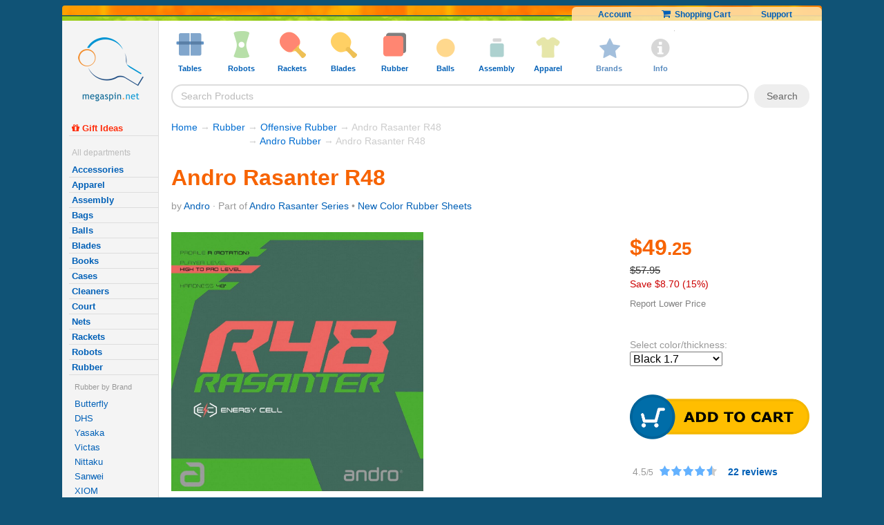

--- FILE ---
content_type: text/html; Charset=UTF-8
request_url: https://www.megaspin.net/store/default.asp?pid=andro-rasanter-r48
body_size: 18821
content:
<!-- Elapsed-1: 0 ms --><!-- Elapsed-2: 0 ms --><!-- Elapsed-3: 11 ms --><!-- Elapsed-4: 11 ms --><!-- Elapsed-5: 12 ms -->

<!DOCTYPE html>
<!-- Elapsed-stt1: 0 ms --><!-- Elapsed-stt2: 9 ms --><!-- Elapsed-stt3: 26 ms -->
<html lang="en">
<head>
<meta http-equiv="Content-Type" content="text/html; charset=utf-8">
<!-- Elapsed-stt4: 26 ms -->
	<link rel="canonical" href="https://www.megaspin.net/store/default.asp?pid=andro-rasanter-r48" > 
	
	

	<meta http-equiv="X-UA-Compatible" content="ie=edge">

	<meta http-equiv="Content-Type" content="text/html; ">


	<meta name="twitter:card" content="summary" >
	<meta name="twitter:site" content="@megaspin" >
	<meta name="twitter:creator" content="@megaspin" >
	<link rel="search" type="application/opensearchdescription+xml" title="Megaspin" href="/opensearch.xml">

<link rel="icon" type="image/svg+xml" href="/favicon.svg" />
<link rel="shortcut icon" href="/favicon.ico" />
<link rel="apple-touch-icon"  href="/apple-touch-icon.png" />
<meta name="apple-mobile-web-app-title" content="Megaspin" />
<link rel="manifest" href="/site.webmanifest" />
 
 
	
		<META NAME="description"  CONTENT=" Andro Rasanter R48 at only $49.25. Your game is loaded with spin and speed. You force the point by your powerful, persistent topspin game. Break with conventions, use the strengths of the ENERGY CELL technology: more power and quality in your strokes, high dynamics and longer ball contact feel. The ENERGY CELL sponge with its highly elastic cell structure e">
	
		<META NAME="Keywords"  CONTENT="Andro Rasanter R48, Andro, rubbers, ping-pong, table tennis, equipment, store ">
	

		<script>
			
				var js_api_server = 'msl7-us2';
			
		</script>	

        
		<meta name="viewport" content="width=device-width, initial-scale=1,  maximum-scale=1.0, user-scalable=no">
		

		<link  rel="stylesheet" href="https://cdnjs.cloudflare.com/ajax/libs/font-awesome/3.2.1/css/font-awesome.min.css" media="all">


		<link rel="stylesheet" rel="preload" href="https://cdn.megaspin.net/stylesheets/v16.css?v=175" type="text/css"  media="all">



		<link rel="stylesheet" rel="preload" media="screen and (max-width:600px)" href="https://cdn.megaspin.net/stylesheets/mobile.css?v=49">


		<link rel="stylesheet" rel="preload"  media="screen and (min-width:1601px)" href="https://cdn.megaspin.net/stylesheets/large-screen.css?v=16">



		
			
			<!-- Google Tag Manager -->
			<script>
			(function(w,d,s,l,i){w[l]=w[l]||[];w[l].push({'gtm.start':new Date().getTime(),event:'gtm.js'});var f=d.getElementsByTagName(s)[0],j=d.createElement(s);j.async=true;j.src="https://ga.megaspin.net/ybfmyuhpu.js?"+i;f.parentNode.insertBefore(j,f);})(window,document,'script','dataLayer','e53adig=&apiKey=961ee6b8');

			// old GTM
			// (function(w,d,s,l,i){w[l]=w[l]||[];w[l].push({'gtm.start':
			// new Date().getTime(),event:'gtm.js'});var f=d.getElementsByTagName(s)[0],
			// j=d.createElement(s),dl=l!='dataLayer'?'&l='+l:'';j.async=true;j.src=
			// 'https://www.googletagmanager.com/gtm.js?id='+i+dl;f.parentNode.insertBefore(j,f);
			// })(window,document,'script','dataLayer','GTM-WXZK34');
			
	
			
			</script>
			<!-- End Google Tag Manager -->


	<!-- Elapsed-stt5: 28 ms -->

<title>Andro Rasanter R48 - Megaspin</title>


	<link rel="alternate" type="application/rss+xml" title="Megaspin.net Products" href="/store/lp-rss.asp" >

	
		<meta property="og:image" content="https://cdn.megaspin.net/store/images/products/zoom_andro-rasanter-r48.jpg?v=1" >
	
	
	<!-- Pinterest -->
	<!-- <script type="text/javascript" src="//assets.pinterest.com/js/pinit.js"></script>  -->

	


</head>
<body>
<!-- Google Tag Manager (noscript) -->
<noscript><iframe src="https://www.googletagmanager.com/ns.html?id=GTM-WXZK34"
height="0" width="0" style="display:none;visibility:hidden"></iframe></noscript>
<!-- End Google Tag Manager (noscript) -->


  <!-- fb code -->
<!--  <div id="fb-root"></div>
  <script>(function(d, s, id) {
    var js, fjs = d.getElementsByTagName(s)[0];
    if (d.getElementById(id)) return;
    js = d.createElement(s); js.id = id;
    js.src = "//connect.facebook.net/en_US/all.js#xfbml=1&appId=171576599534371";
    fjs.parentNode.insertBefore(js, fjs);
  }(document, 'script', 'facebook-jssdk'));</script> -->
  
  <!-- ipcountry->US--><!-- Elapsed-stt6: 28 ms -->	
	<div id="page-wrap">
  <!--  subpage top start -->
  <a id="top" name="top"></a>

  <div>
    <div class="headerorangestrip"><img alt="trans" src="https://cdn.megaspin.net/images/trans.gif?v=2">

        


          <div class="top_links" >

            <span class="top_links_dynamic" style="display:none"></span>
          
            <span class="top_links_static">

              <!-- default -->
              <a href="/myaccount/default.asp">Account</a>
              <a href="/store/shoppingcart.asp"><i style="font-size:14px"  class="icon-shopping-cart"></i>&nbsp;&nbsp;Shopping Cart</a>
              <a href="/store/support.asp">Support</a>
            </span>
               
        </div>
    <div class="headergreenstrip"></div>
  </div>


<div class="clear"></div>

  
  
 <div class="content-grid">
 <!--  start left col -->

      <nav class="content-grid-col-left" 
        >

  <a href="/" class="logo" rel='store'><img id='logo' alt='logo' src="https://cdn.megaspin.net/images/logo.png?v=2"></a>
        
        <br>
        <br>
          
          <!-- Elapsed-stt7: 28 ms -->



     <div class="sidetextmenu-sub" >  
	<!-- <div style=""><strong  style="padding:4px;"><a style="" href="/store/saleitems.asp" >Specials</a></strong></div> -->

    <!--       <div >	
           <strong><a  class="deptmenuitem sale" href="/store/saleitems.asp">Sale</a></strong>
          </div> -->




                  <div>	
           <strong><a  class="deptmenuitem gift-ideas" href="/store/extra/gift-ideas.asp"><i class="icon-gift"></i> Gift Ideas</a></strong>
          </div>
  



          <div class="title">All departments</div>





	 
        <b><a  class="deptmenuitem" href="/store/default.asp?cid=accessories">Accessories</a></b>


        
        <b><a  class="deptmenuitem" href="/store/default.asp?cid=apparel">Apparel</a></b>


        
        <b><a  class="deptmenuitem" href="/store/default.asp?cid=assembly">Assembly</a></b>


        
        <b><a  class="deptmenuitem" href="/store/default.asp?cid=bags">Bags</a></b>


        
        <b><a  class="deptmenuitem" href="/store/default.asp?cid=balls">Balls</a></b>


        
        <b><a  class="deptmenuitem" href="/store/default.asp?cid=blades">Blades</a></b>


        
        <b><a  class="deptmenuitem" href="/store/default.asp?cid=books">Books</a></b>


        
        <b><a  class="deptmenuitem" href="/store/default.asp?cid=cases">Cases</a></b>


        
        <b><a  class="deptmenuitem" href="/store/default.asp?cid=cleaners">Cleaners</a></b>


        
        <b><a  class="deptmenuitem" href="/store/default.asp?cid=court">Court</a></b>


        
        <b><a  class="deptmenuitem" href="/store/default.asp?cid=nets">Nets</a></b>


        
        <b><a  class="deptmenuitem" href="/store/default.asp?cid=rackets">Rackets</a></b>


        
        <b><a  class="deptmenuitem" href="/store/default.asp?cid=robots">Robots</a></b>


        
        <b><a  class="deptmenuitem" href="/store/default.asp?cid=rubbers">Rubber</a></b>


        
		<div class="deptmenuitem-level-2-container">
			
			<div class="smallgrayed deptmenuitem-level-2-title">Rubber by Brand</div>
		
		
        
			        <a class="deptmenuitem-level-2" href="/store/default.asp?cid=rubbers&amp;brand=Butterfly">Butterfly</a>
        
			        
			        <a class="deptmenuitem-level-2" href="/store/default.asp?cid=rubbers&amp;brand=DHS">DHS</a>
        
			        
			        <a class="deptmenuitem-level-2" href="/store/default.asp?cid=rubbers&amp;brand=Yasaka">Yasaka</a>
        
			        
			        <a class="deptmenuitem-level-2" href="/store/default.asp?cid=rubbers&amp;brand=Victas">Victas</a>
        
			        
			        <a class="deptmenuitem-level-2" href="/store/default.asp?cid=rubbers&amp;brand=Nittaku">Nittaku</a>
        
			        
			        <a class="deptmenuitem-level-2" href="/store/default.asp?cid=rubbers&amp;brand=Sanwei">Sanwei</a>
        
			        
			        <a class="deptmenuitem-level-2" href="/store/default.asp?cid=rubbers&amp;brand=XIOM">XIOM</a>
        
			        
			        <a class="deptmenuitem-level-2" href="/store/default.asp?cid=rubbers&amp;brand=Donic">Donic</a>
        
			        
			        <a class="deptmenuitem-level-2" href="/store/default.asp?cid=rubbers&amp;brand=Gewo">Gewo</a>
        
			        
			        <a class="deptmenuitem-level-2" href="/store/default.asp?cid=rubbers&amp;brand=Tibhar">Tibhar</a>
        
			        
			        <a class="deptmenuitem-level-2" href="/store/default.asp?cid=rubbers&amp;brand=Der+Materialspezialist">Der Materialspezialist</a>
        
			        
			        <a class="deptmenuitem-level-2" href="/store/default.asp?cid=rubbers&amp;brand=JOOLA">JOOLA</a>
        
			        
			        <a class="deptmenuitem-level-2" href="/store/default.asp?cid=rubbers&amp;brand=Andro">Andro</a>
        
			        
			        <a class="deptmenuitem-level-2" href="/store/default.asp?cid=rubbers&amp;brand=Stiga">Stiga</a>
        
			        
			        <a class="deptmenuitem-level-2" href="/store/default.asp?cid=rubbers&amp;brand=Sauer+%26+Troeger">Sauer & Troeger</a>
        
			        
			        <a class="deptmenuitem-level-2" href="/store/default.asp?cid=rubbers&amp;brand=Dr%2E+Neubauer">Dr. Neubauer</a>
        
			        
			        <a class="deptmenuitem-level-2" href="/store/default.asp?cid=rubbers&amp;brand=729%2FFriendship">729/Friendship</a>
        
			        
			        <a class="deptmenuitem-level-2" href="/store/default.asp?cid=rubbers&amp;brand=Barna">Barna</a>
        
			        
			        <a class="deptmenuitem-level-2" href="/store/default.asp?cid=rubbers&amp;brand=Hallmark">Hallmark</a>
        
			        
			        <a class="deptmenuitem-level-2" href="/store/default.asp?cid=rubbers&amp;brand=Gambler">Gambler</a>
        
			        
			        <a class="deptmenuitem-level-2" href="/store/default.asp?cid=rubbers&amp;brand=Donier">Donier</a>
        
			        
			        <a class="deptmenuitem-level-2" href="/store/default.asp?cid=rubbers&amp;brand=TSP">TSP</a>
        
			        
			        <a class="deptmenuitem-level-2" href="/store/default.asp?cid=rubbers&amp;brand=Juic">Juic</a>
        
			        
		<div class="smallgrayed deptmenuitem-level-2-title" >Rubber by Type</div>
		
        
			        <a class="deptmenuitem-level-2" href="/store/default.asp?cid=rubbers&amp;type=Pips%2DOut+Rubber">Pips-Out Rubber</a>
        
			        
			        <a class="deptmenuitem-level-2" href="/store/default.asp?cid=rubbers&amp;type=Anti%2DSpin+Rubber">Anti-Spin Rubber</a>
        
			        
			        <a class="deptmenuitem-level-2" href="/store/default.asp?cid=rubbers&amp;type=Defensive+Rubber">Defensive Rubber</a>
        
			        
			        <a class="deptmenuitem-level-2" href="/store/default.asp?cid=rubbers&amp;type=Allround+Rubber">Allround Rubber</a>
        
			        
			        <a class="deptmenuitem-level-2" href="/store/default.asp?cid=rubbers&amp;type=Offensive+Rubber">Offensive Rubber</a>
        
			        
			        <a class="deptmenuitem-level-2" href="/store/default.asp?cid=rubbers&amp;type=High+Speed+Rubber">High Speed Rubber</a>
        
			        
			        <a class="deptmenuitem-level-2" href="/store/default.asp?cid=rubbers&amp;type=High+Spin+Rubber">High Spin Rubber</a>
        
			        		

		</div>
        
        <b><a  class="deptmenuitem" href="/store/default.asp?cid=tables">Tables</a></b>


        </div><!-- Elapsed-stt8: 41 ms -->
<!-- <b><span class="darkblue">Useful pages</span></b>
<table cellpadding=3>
  <tr> 
    <td><strong><a href="/store/testimonials.asp">Testimonials</a></strong></td>
  </tr>
  <tr> 
    <td><strong><a href="/store/support.asp#sd">Shipping Costs/Duration</a></strong></td>
  </tr>
</table> -->



      <br><br>
             
        <br>

</nav>
<!--start/end grid cols -->
<main class="content-grid-col-right">

  




<div id="header_menu">


  <div  class="shown-mobile-only"><a href="#" id="menu-button-close"><i class="icon-remove"></i> </a></div>

  <ul class="menu">

      <li class="menu_item shown-mobile-only">
          <a  href="/">
              <img alt="tables" class="icon" src="https://cdn.megaspin.net/images/icons/tables.png?v=4">
                  <span class="caption">Home</span>
          </a>

      </li>
    
    <li class="menu_item">
      <a  href="/store/default.asp?cid=tables">
        <img alt="tables" class="icon" src="https://cdn.megaspin.net/images/icons/tables.png?v=4">
        <span class="caption">Tables
          <span class="open-menu-icon">
              <i class="icon-chevron-down"></i>
          </span>
         </span>
      </a>
      <div class="dropdown column2 left">
        <div class="arrow"></div>

        <ul>
          <li>Types</li>
          <li><a href="/store/default.asp?cid=tables&amp;type=Table+Bundles">Table Bundles</a></li>
<li><a href="/store/default.asp?cid=tables&amp;type=Basic+Home+Tables">Basic Home Tables</a></li>
<li><a href="/store/default.asp?cid=tables&amp;type=High%2DEnd+Home+Tables">High-End Home Tables</a></li>
<li><a href="/store/default.asp?cid=tables&amp;type=Outdoor+Tables">Outdoor Tables</a></li>
<li><a href="/store/default.asp?cid=tables&amp;type=Refurbished+Tables">Refurbished Tables</a></li>
<li><a href="/store/default.asp?cid=tables&amp;type=Competition+Tables">Competition Tables</a></li>
<li><a href="/store/default.asp?cid=tables&amp;type=Conversion+Tops">Conversion Tops</a></li>
<li><a href="/store/default.asp?cid=tables&amp;type=Bulk+Savings+for+Clubs">Bulk Savings for Clubs</a></li>
<li><a href="/store/default.asp?cid=tables&amp;type=Small%2FMidsize+Tables">Small/Midsize Tables</a></li>

          
          <li>&nbsp;</li>
          <li>See also</li>
  <li><a href="/store/default.asp?cid=nets">Nets</a></li>

<li><a href="/store/default.asp?cid=court&amp;type=Table+Covers&amp;sort=popularity">Table Covers</a></li>

  <li><a href="/store/default.asp?cid=court">Court Accessories</a></li>

<li><a href="/store/default.asp?cid=cleaners&amp;type=Table+Cleaners&amp;sort=popularity">Table Cleaners</a></li>


        </ul>
        
        <ul>
          <li>Brands</li>
          
          <li><a href="/store/default.asp?cid=tables&amp;brand=Butterfly">Butterfly</a></li>
<li><a href="/store/default.asp?cid=tables&amp;brand=JOOLA">JOOLA</a></li>
<li><a href="/store/default.asp?cid=tables&amp;brand=STAG">STAG</a></li>
<li><a href="/store/default.asp?cid=tables&amp;brand=KETTLER">KETTLER</a></li>
<li><a href="/store/default.asp?cid=tables&amp;brand=Cornilleau">Cornilleau</a></li>
<li><a href="/store/default.asp?cid=tables&amp;brand=Donic">Donic</a></li>
<li><a href="/store/default.asp?cid=tables&amp;brand=MK">MK</a></li>
<li><a href="/store/default.asp?cid=tables&amp;brand=RS+Barcelona">RS Barcelona</a></li>
<li><a href="/store/default.asp?cid=tables&amp;brand=Sponeta">Sponeta</a></li>
<li><a href="/store/default.asp?cid=tables&amp;brand=Stiga">Stiga</a></li>
<li><a href="/store/default.asp?cid=tables&amp;brand=Tibhar">Tibhar</a></li>

          <li>&nbsp;</li>
          <li><a href="/store/default.asp?cid=tables&amp;type=All">All Tables</a></li>
          <li><a style="color:#da0000" href="/store/collection.asp?id=table-sale">Table Sale</a></li>

        </ul>                  
      </div>
    </li>

    <li class="menu_item">
    <a  href="/store/default.asp?cid=robots">
      <img alt="robots" class="icon" src="https://cdn.megaspin.net/images/icons/robots.png?v=4" >
      <span class="caption">Robots
          <span class="open-menu-icon">
              <i class="icon-chevron-down"></i>
          </span>
      </span>
    </a>
      <div class="dropdown column2 left">
        <div class="arrow"></div>
        <ul>
          <li>Types</li>

           <li><a href="/store/default.asp?cid=robots&amp;type=Robot+Bundles">Robot Bundles</a></li>
<li><a href="/store/default.asp?cid=robots&amp;type=1%2DWheel+Standing+Robots">1-Wheel Standing Robots</a></li>
<li><a href="/store/default.asp?cid=robots&amp;type=1%2DWheel+Table%2DTop+Robots">1-Wheel Table-Top Robots</a></li>
<li><a href="/store/default.asp?cid=robots&amp;type=2%2DWheel+Standing+Robots">2-Wheel Standing Robots</a></li>
<li><a href="/store/default.asp?cid=robots&amp;type=2%2DWheel+Table%2DTop+Robots">2-Wheel Table-Top Robots</a></li>
<li><a href="/store/default.asp?cid=robots&amp;type=3%2DWheel+Standing+Robots">3-Wheel Standing Robots</a></li>
<li><a href="/store/default.asp?cid=robots&amp;type=4%2DWheel+Standing+Robots">4-Wheel Standing Robots</a></li>
<li><a href="/store/default.asp?cid=robots&amp;type=Basic+Table%2DTop+Robots">Basic Table-Top Robots</a></li>
<li><a href="/store/default.asp?cid=robots&amp;type=Robot+Accessories">Robot Accessories</a></li>
<li><a href="/store/default.asp?cid=robots&amp;type=Robot+Upgrades">Robot Upgrades</a></li>


           <li>&nbsp;</li>
          <li>See also</li>
  <li><a href="/store/default.asp?cid=balls">Balls</a></li>

<li><a href="/store/default.asp?cid=court&amp;type=Ball+Pickers&amp;sort=popularity">Ball Pickers</a></li>

<li><a href="/store/default.asp?cid=court&amp;type=Catch+Nets&amp;sort=popularity">Catch Nets</a></li>

         </ul>


        
        
        <ul>
          <li>Brands</li>
          
          <li><a href="/store/default.asp?cid=robots&amp;brand=Power+Pong">Power Pong</a></li>
<li><a href="/store/default.asp?cid=robots&amp;brand=Pongbot">Pongbot</a></li>
<li><a href="/store/default.asp?cid=robots&amp;brand=Newgy">Newgy</a></li>
<li><a href="/store/default.asp?cid=robots&amp;brand=IPONG">IPONG</a></li>
<li><a href="/store/default.asp?cid=robots&amp;brand=Butterfly">Butterfly</a></li>
<li><a href="/store/default.asp?cid=robots&amp;brand=Paddle+Palace">Paddle Palace</a></li>
<li><a href="/store/default.asp?cid=robots&amp;brand=Practice+Partner">Practice Partner</a></li>

          <li>&nbsp;</li>
          <li><a href="/store/default.asp?cid=robots&amp;type=All">All Robots</a></li>
          <li><a style="color:#da0000" href="/store/collection.asp?id=robot-sale">Robot Sale</a></li>
          
        </ul>
      </div>
    </li>

    <li class="menu_item">
        <a href="/store/default.asp?cid=rackets">
      <img alt="rackets" class="icon" src="https://cdn.megaspin.net/images/icons/rackets.png?v=4" >
      <span class="caption">Rackets
          <span class="open-menu-icon">
              <i class="icon-chevron-down"></i>
          </span>
      </span>
    </a>
      <div class="dropdown column2 left">
        <div class="arrow"></div>
        <ul>
          <li>Types</li>

           <li><a href="/store/default.asp?cid=rackets&amp;type=Hardbat+Rackets+%28without+sponge%29">Hardbat Rackets (without sponge)</a></li>
<li><a href="/store/default.asp?cid=rackets&amp;type=Entry+Level+Rackets+%2D+Pips%2DIn+w%2FSponge">Entry Level Rackets - Pips-In w/Sponge</a></li>
<li><a href="/store/default.asp?cid=rackets&amp;type=Entry+Level+Rackets+%2D+Pips%2DOut+w%2FSponge">Entry Level Rackets - Pips-Out w/Sponge</a></li>
<li><a href="/store/default.asp?cid=rackets&amp;type=Intermediate+Recreational+Rackets">Intermediate Recreational Rackets</a></li>
<li><a href="/store/default.asp?cid=rackets&amp;type=Advanced+Recreational+Rackets">Advanced Recreational Rackets</a></li>
<li><a href="/store/default.asp?cid=rackets&amp;type=Penhold+Recreational+Rackets">Penhold Recreational Rackets</a></li>
<li><a href="/store/default.asp?cid=rackets&amp;type=Penhold+Pro+Combos">Penhold Pro Combos</a></li>
<li><a href="/store/default.asp?cid=rackets&amp;type=Offensive+Pro+Combos">Offensive Pro Combos</a></li>
<li><a href="/store/default.asp?cid=rackets&amp;type=Allround+Pro+Combos">Allround Pro Combos</a></li>
<li><a href="/store/default.asp?cid=rackets&amp;type=Defensive+Pro+Combos">Defensive Pro Combos</a></li>
<li><a href="/store/default.asp?cid=rackets&amp;type=Oversized+Rackets">Oversized Rackets</a></li>
<li><a href="/store/default.asp?cid=rackets&amp;type=Outdoor+Rackets">Outdoor Rackets</a></li>



          <li>&nbsp;</li>
          <li>See also</li>
  <li><a href="/store/default.asp?cid=balls">Balls</a></li>

  <li><a href="/store/default.asp?cid=cases">Cases</a></li>

  <li><a href="/store/default.asp?cid=cleaners">Cleaners</a></li>



        </ul>

        
        <ul>
          <li>Brands</li>
          
          <li><a href="/store/default.asp?cid=rackets&amp;brand=Butterfly">Butterfly</a></li>
<li><a href="/store/default.asp?cid=rackets&amp;brand=Yasaka">Yasaka</a></li>
<li><a href="/store/default.asp?cid=rackets&amp;brand=JOOLA">JOOLA</a></li>
<li><a href="/store/default.asp?cid=rackets&amp;brand=Stiga">Stiga</a></li>
<li><a href="/store/default.asp?cid=rackets&amp;brand=Gewo">Gewo</a></li>
<li><a href="/store/default.asp?cid=rackets&amp;brand=Andro">Andro</a></li>
<li><a href="/store/default.asp?cid=rackets&amp;brand=KETTLER">KETTLER</a></li>
<li><a href="/store/default.asp?cid=rackets&amp;brand=Nittaku">Nittaku</a></li>
<li><a href="/store/default.asp?cid=rackets&amp;brand=Victas">Victas</a></li>
<li><a href="/store/default.asp?cid=rackets&amp;brand=MK">MK</a></li>
<li><a href="/store/default.asp?cid=rackets&amp;brand=Gambler">Gambler</a></li>
<li><a href="/store/default.asp?cid=rackets&amp;brand=XIOM">XIOM</a></li>
<li><a href="/store/default.asp?cid=rackets&amp;brand=Donic">Donic</a></li>
<li><a href="/store/default.asp?cid=rackets&amp;brand=Tibhar">Tibhar</a></li>
<li><a href="/store/default.asp?cid=rackets&amp;brand=Nimatsu">Nimatsu</a></li>
<li><a href="/store/default.asp?cid=rackets&amp;brand=Atemi">Atemi</a></li>
<li><a href="/store/default.asp?cid=rackets&amp;brand=DHS">DHS</a></li>
<li><a href="/store/default.asp?cid=rackets&amp;brand=Donier">Donier</a></li>
<li><a href="/store/default.asp?cid=rackets&amp;brand=Maxi+Pong">Maxi Pong</a></li>
<li><a href="/store/default.asp?cid=rackets&amp;brand=STAG">STAG</a></li>
<li><a href="/store/default.asp?cid=rackets&amp;brand=Sunflex">Sunflex</a></li>

          <li>&nbsp;</li>
          <li><a href="/store/default.asp?cid=rackets&amp;type=All">All Rackets</a></li>
          <li><a  style="color:#da0000" href="/store/collection.asp?id=racket-sale">Racket Sale</a></li>

         
          
          
        </ul>
      </div>
    </li>

    <li class="menu_item">
    <a  href="/store/default.asp?cid=blades">
      <img alt="blades" class="icon" src="https://cdn.megaspin.net/images/icons/blades.png?v=4" >
      <span class="caption">Blades
          <span class="open-menu-icon">
              <i class="icon-chevron-down"></i>
          </span>
      </span>
    </a>
      <div class="dropdown column2 left">
        <div class="arrow"></div>
        <ul>
          <li>Brands</li>
          
          <li><a href="/store/default.asp?cid=blades&amp;brand=Butterfly">Butterfly</a></li>
<li><a href="/store/default.asp?cid=blades&amp;brand=Stiga">Stiga</a></li>
<li><a href="/store/default.asp?cid=blades&amp;brand=Yasaka">Yasaka</a></li>
<li><a href="/store/default.asp?cid=blades&amp;brand=Victas">Victas</a></li>
<li><a href="/store/default.asp?cid=blades&amp;brand=DHS">DHS</a></li>
<li><a href="/store/default.asp?cid=blades&amp;brand=Nittaku">Nittaku</a></li>
<li><a href="/store/default.asp?cid=blades&amp;brand=Donic">Donic</a></li>
<li><a href="/store/default.asp?cid=blades&amp;brand=Sanwei">Sanwei</a></li>
<li><a href="/store/default.asp?cid=blades&amp;brand=XIOM">XIOM</a></li>
<li><a href="/store/default.asp?cid=blades&amp;brand=Andro">Andro</a></li>
<li><a href="/store/default.asp?cid=blades&amp;brand=Gewo">Gewo</a></li>
<li><a href="/store/default.asp?cid=blades&amp;brand=JOOLA">JOOLA</a></li>
<li><a href="/store/default.asp?cid=blades&amp;brand=Tibhar">Tibhar</a></li>
<li><a href="/store/default.asp?cid=blades&amp;brand=Der+Materialspezialist">Der Materialspezialist</a></li>
<li><a href="/store/default.asp?cid=blades&amp;brand=Sauer+%26+Troeger">Sauer &amp; Troeger</a></li>
<li><a href="/store/default.asp?cid=blades&amp;brand=Dr%2E+Neubauer">Dr. Neubauer</a></li>
<li><a href="/store/default.asp?cid=blades&amp;brand=Gambler">Gambler</a></li>
<li><a href="/store/default.asp?cid=blades&amp;brand=Hallmark">Hallmark</a></li>
<li><a href="/store/default.asp?cid=blades&amp;brand=Services">Services</a></li>
<li><a href="/store/default.asp?cid=blades&amp;brand=Maxi+Pong">Maxi Pong</a></li>
<li><a href="/store/default.asp?cid=blades&amp;brand=Darker">Darker</a></li>
<li><a href="/store/default.asp?cid=blades&amp;brand=Juic">Juic</a></li>
<li><a href="/store/default.asp?cid=blades&amp;brand=Barna">Barna</a></li>
<li><a href="/store/default.asp?cid=blades&amp;brand=Donier">Donier</a></li>
<li><a href="/store/default.asp?cid=blades&amp;brand=Hunter">Hunter</a></li>

          <li>&nbsp;</li>
          <li><a href="/store/default.asp?cid=blades&amp;type=All">All Blades</a></li>
          <li><a style="color:#da0000" href="/store/collection.asp?id=blade-sale">Blade Sale</a></li>
        </ul>
        <ul>
          <li>Types</li>

           <li><a href="/store/default.asp?cid=blades&amp;type=Blade+Services">Blade Services</a></li>
<li><a href="/store/default.asp?cid=blades&amp;type=Defensive+Blades">Defensive Blades</a></li>
<li><a href="/store/default.asp?cid=blades&amp;type=Allround+Blades">Allround Blades</a></li>
<li><a href="/store/default.asp?cid=blades&amp;type=Allround%2DOffensive+Blades">Allround-Offensive Blades</a></li>
<li><a href="/store/default.asp?cid=blades&amp;type=Offensive+Blades">Offensive Blades</a></li>
<li><a href="/store/default.asp?cid=blades&amp;type=Very+Fast+Blades">Very Fast Blades</a></li>
<li><a href="/store/default.asp?cid=blades&amp;type=Penhold+%2D+Allround">Penhold - Allround</a></li>
<li><a href="/store/default.asp?cid=blades&amp;type=Penhold+%2D+Offensive">Penhold - Offensive</a></li>
<li><a href="/store/default.asp?cid=blades&amp;type=Penhold+%2D+Very+Fast">Penhold - Very Fast</a></li>
<li><a href="/store/default.asp?cid=blades&amp;type=Blades+for+Juniors">Blades for Juniors</a></li>
<li><a href="/store/default.asp?cid=blades&amp;type=Oversized+Blades">Oversized Blades</a></li>



          <li>&nbsp;</li>
          <li>See also</li>
  <li><a href="/store/default.asp?cid=assembly">Assembly Products</a></li>

  <li><a href="/store/default.asp?cid=cases">Cases</a></li>

  <li><a href="/store/default.asp?cid=rubbers">Rubber Sheets</a></li>


          

        </ul>
      </div>
    </li>

    <li class="menu_item">
    <a  href="/store/default.asp?cid=rubbers">
      <img alt="rubbers" class="icon" src="https://cdn.megaspin.net/images/icons/rubbers.png?v=4" >
      <span class="caption">Rubber
          <span class="open-menu-icon">
              <i class="icon-chevron-down"></i>
          </span>
      </span>
    </a>
      <div class="dropdown column2 left">
        <div class="arrow"></div>
        <ul>
          <li>Brands</li>
          
          <li><a href="/store/default.asp?cid=rubbers&amp;brand=Butterfly">Butterfly</a></li>
<li><a href="/store/default.asp?cid=rubbers&amp;brand=DHS">DHS</a></li>
<li><a href="/store/default.asp?cid=rubbers&amp;brand=Yasaka">Yasaka</a></li>
<li><a href="/store/default.asp?cid=rubbers&amp;brand=Victas">Victas</a></li>
<li><a href="/store/default.asp?cid=rubbers&amp;brand=Sanwei">Sanwei</a></li>
<li><a href="/store/default.asp?cid=rubbers&amp;brand=Nittaku">Nittaku</a></li>
<li><a href="/store/default.asp?cid=rubbers&amp;brand=XIOM">XIOM</a></li>
<li><a href="/store/default.asp?cid=rubbers&amp;brand=Donic">Donic</a></li>
<li><a href="/store/default.asp?cid=rubbers&amp;brand=Gewo">Gewo</a></li>
<li><a href="/store/default.asp?cid=rubbers&amp;brand=Der+Materialspezialist">Der Materialspezialist</a></li>
<li><a href="/store/default.asp?cid=rubbers&amp;brand=Tibhar">Tibhar</a></li>
<li><a href="/store/default.asp?cid=rubbers&amp;brand=JOOLA">JOOLA</a></li>
<li><a href="/store/default.asp?cid=rubbers&amp;brand=Andro">Andro</a></li>
<li><a href="/store/default.asp?cid=rubbers&amp;brand=Stiga">Stiga</a></li>
<li><a href="/store/default.asp?cid=rubbers&amp;brand=Sauer+%26+Troeger">Sauer &amp; Troeger</a></li>
<li><a href="/store/default.asp?cid=rubbers&amp;brand=Dr%2E+Neubauer">Dr. Neubauer</a></li>
<li><a href="/store/default.asp?cid=rubbers&amp;brand=729%2FFriendship">729/Friendship</a></li>
<li><a href="/store/default.asp?cid=rubbers&amp;brand=Barna">Barna</a></li>
<li><a href="/store/default.asp?cid=rubbers&amp;brand=Hallmark">Hallmark</a></li>
<li><a href="/store/default.asp?cid=rubbers&amp;brand=Gambler">Gambler</a></li>
<li><a href="/store/default.asp?cid=rubbers&amp;brand=Donier">Donier</a></li>
<li><a href="/store/default.asp?cid=rubbers&amp;brand=TSP">TSP</a></li>
<li><a href="/store/default.asp?cid=rubbers&amp;brand=Juic">Juic</a></li>

          <li>&nbsp;</li>
          <li><a href="/store/default.asp?cid=rubbers&amp;type=All">All Rubber Sheets</a></li>
          <li><a style="color:#da0000" href="/store/collection.asp?id=rubber-sale">Rubber Sale</a></li>
        </ul>
        <ul>
          <li>Types</li>

           <li><a href="/store/default.asp?cid=rubbers&amp;type=Pips%2DOut+Rubber">Pips-Out Rubber</a></li>
<li><a href="/store/default.asp?cid=rubbers&amp;type=Anti%2DSpin+Rubber">Anti-Spin Rubber</a></li>
<li><a href="/store/default.asp?cid=rubbers&amp;type=Defensive+Rubber">Defensive Rubber</a></li>
<li><a href="/store/default.asp?cid=rubbers&amp;type=Allround+Rubber">Allround Rubber</a></li>
<li><a href="/store/default.asp?cid=rubbers&amp;type=Offensive+Rubber">Offensive Rubber</a></li>
<li><a href="/store/default.asp?cid=rubbers&amp;type=High+Speed+Rubber">High Speed Rubber</a></li>
<li><a href="/store/default.asp?cid=rubbers&amp;type=High+Spin+Rubber">High Spin Rubber</a></li>

        
        
        <li>&nbsp;</li>
          <li>See also</li>
  <li><a href="/store/default.asp?cid=blades">Blades</a></li>

  <li><a href="/store/default.asp?cid=assembly">Assembly Products</a></li>

  <li><a href="/store/default.asp?cid=cases">Cases</a></li>

  <li><a href="/store/default.asp?cid=cleaners">Cleaners</a></li>

<li><a href="/store/default.asp?cid=assembly&amp;type=Boosters&amp;sort=popularity">Boosters</a></li>


          </ul>
      </div>
    </li>

    <li class="menu_item">
    <a  href="/store/default.asp?cid=balls">
      <img alt="balls" class="icon" src="https://cdn.megaspin.net/images/icons/balls.png?v=4" >
      <span class="caption">Balls
          <span class="open-menu-icon">
              <i class="icon-chevron-down"></i>
          </span>
      </span>
    </a>
      <div class="dropdown column2 left">
        <div class="arrow"></div>
        <ul>
          <li>Brands</li>
          
          <li><a href="/store/default.asp?cid=balls&amp;brand=Nittaku">Nittaku</a></li>
<li><a href="/store/default.asp?cid=balls&amp;brand=DHS">DHS</a></li>
<li><a href="/store/default.asp?cid=balls&amp;brand=Butterfly">Butterfly</a></li>
<li><a href="/store/default.asp?cid=balls&amp;brand=Power+Pong">Power Pong</a></li>
<li><a href="/store/default.asp?cid=balls&amp;brand=JOOLA">JOOLA</a></li>
<li><a href="/store/default.asp?cid=balls&amp;brand=Gambler">Gambler</a></li>
<li><a href="/store/default.asp?cid=balls&amp;brand=Gewo">Gewo</a></li>
<li><a href="/store/default.asp?cid=balls&amp;brand=XIOM">XIOM</a></li>
<li><a href="/store/default.asp?cid=balls&amp;brand=Andro">Andro</a></li>
<li><a href="/store/default.asp?cid=balls&amp;brand=Stiga">Stiga</a></li>
<li><a href="/store/default.asp?cid=balls&amp;brand=Victas">Victas</a></li>
<li><a href="/store/default.asp?cid=balls&amp;brand=Rose">Rose</a></li>
<li><a href="/store/default.asp?cid=balls&amp;brand=MK">MK</a></li>
<li><a href="/store/default.asp?cid=balls&amp;brand=Sunflex">Sunflex</a></li>
<li><a href="/store/default.asp?cid=balls&amp;brand=Yasaka">Yasaka</a></li>

          <li>&nbsp;</li>
          <li><a href="/store/default.asp?cid=balls&amp;type=All">All Balls</a></li>
        </ul>
        <ul>
          <li>Types</li>

           <li><a href="/store/default.asp?cid=balls&amp;type=3%2Dstar+40%2B+Plastic+Balls">3-star 40+ Plastic Balls</a></li>
<li><a href="/store/default.asp?cid=balls&amp;type=3%2Dstar+40mm+Celluloid+Balls">3-star 40mm Celluloid Balls</a></li>
<li><a href="/store/default.asp?cid=balls&amp;type=Non%2DStandard+Balls">Non-Standard Balls</a></li>
<li><a href="/store/default.asp?cid=balls&amp;type=Training+Balls+%2D+40%2B+Plastic">Training Balls - 40+ Plastic</a></li>
<li><a href="/store/default.asp?cid=balls&amp;type=Training+Balls+%2D+40mm+Celluloid">Training Balls - 40mm Celluloid</a></li>

           <li>&nbsp;</li>
          <li>See also</li>
<li><a href="/store/default.asp?cid=court&amp;type=Ball+Pickers&amp;sort=popularity">Ball Pickers</a></li>

<li><a href="/store/default.asp?cid=court&amp;type=Catch+Nets&amp;sort=popularity">Catch Nets</a></li>

<li><a href="/store/default.asp?cid=cases&amp;type=Ball+Cases&amp;sort=popularity">Ball Cases</a></li>



        </ul>
      </div>
    </li>
    <li class="menu_item">
    <a  href="/store/default.asp?cid=assembly">
      <img alt="care" class="icon" src="https://cdn.megaspin.net/images/icons/care.png?v=4" >
      <span class="caption">Assembly
          <span class="open-menu-icon">
              <i class="icon-chevron-down"></i>
          </span>
      </span>
    </a>
       <div class="dropdown column2 left">
        <div class="arrow"></div>
        <ul>
          <li>Brands</li>
          <li><a href="/store/default.asp?cid=assembly&amp;brand=REvolution+3">REvolution 3</a></li>
<li><a href="/store/default.asp?cid=assembly&amp;brand=Butterfly">Butterfly</a></li>
<li><a href="/store/default.asp?cid=assembly&amp;brand=Falco">Falco</a></li>
<li><a href="/store/default.asp?cid=assembly&amp;brand=Haifu">Haifu</a></li>
<li><a href="/store/default.asp?cid=assembly&amp;brand=DHS">DHS</a></li>
<li><a href="/store/default.asp?cid=assembly&amp;brand=Stiga">Stiga</a></li>
<li><a href="/store/default.asp?cid=assembly&amp;brand=Gewo">Gewo</a></li>
<li><a href="/store/default.asp?cid=assembly&amp;brand=Victas">Victas</a></li>
<li><a href="/store/default.asp?cid=assembly&amp;brand=Der+Materialspezialist">Der Materialspezialist</a></li>
<li><a href="/store/default.asp?cid=assembly&amp;brand=Hallmark">Hallmark</a></li>
<li><a href="/store/default.asp?cid=assembly&amp;brand=Andro">Andro</a></li>
<li><a href="/store/default.asp?cid=assembly&amp;brand=Tibhar">Tibhar</a></li>
<li><a href="/store/default.asp?cid=assembly&amp;brand=Yasaka">Yasaka</a></li>
<li><a href="/store/default.asp?cid=assembly&amp;brand=Sauer+%26+Troeger">Sauer &amp; Troeger</a></li>
<li><a href="/store/default.asp?cid=assembly&amp;brand=Dr%2E+Neubauer">Dr. Neubauer</a></li>
<li><a href="/store/default.asp?cid=assembly&amp;brand=Donic">Donic</a></li>
<li><a href="/store/default.asp?cid=assembly&amp;brand=Paddle+Palace">Paddle Palace</a></li>
<li><a href="/store/default.asp?cid=assembly&amp;brand=Unbranded">Unbranded</a></li>
<li><a href="/store/default.asp?cid=assembly&amp;brand=JOOLA">JOOLA</a></li>
<li><a href="/store/default.asp?cid=assembly&amp;brand=Nittaku">Nittaku</a></li>
<li><a href="/store/default.asp?cid=assembly&amp;brand=Gambler">Gambler</a></li>
<li><a href="/store/default.asp?cid=assembly&amp;brand=XIOM">XIOM</a></li>

          
        </ul>
        <ul>


          <li>Types</li>
          <li><a href="/store/default.asp?cid=assembly&amp;type=Assembly+Kits">Assembly Kits</a></li>
<li><a href="/store/default.asp?cid=assembly&amp;type=Boosters">Boosters</a></li>
<li><a href="/store/default.asp?cid=assembly&amp;type=Color+Sheets">Color Sheets</a></li>
<li><a href="/store/default.asp?cid=assembly&amp;type=Glue">Glue</a></li>
<li><a href="/store/default.asp?cid=assembly&amp;type=Glue+Removers">Glue Removers</a></li>
<li><a href="/store/default.asp?cid=assembly&amp;type=Glue+Sheets">Glue Sheets</a></li>
<li><a href="/store/default.asp?cid=assembly&amp;type=Grips">Grips</a></li>
<li><a href="/store/default.asp?cid=assembly&amp;type=Knives">Knives</a></li>
<li><a href="/store/default.asp?cid=assembly&amp;type=Magnifying+Glasses">Magnifying Glasses</a></li>
<li><a href="/store/default.asp?cid=assembly&amp;type=Penholder+Cork">Penholder Cork</a></li>
<li><a href="/store/default.asp?cid=assembly&amp;type=Presses">Presses</a></li>
<li><a href="/store/default.asp?cid=assembly&amp;type=Racket+Driers">Racket Driers</a></li>
<li><a href="/store/default.asp?cid=assembly&amp;type=Rollers">Rollers</a></li>
<li><a href="/store/default.asp?cid=assembly&amp;type=Rubber+Film">Rubber Film</a></li>
<li><a href="/store/default.asp?cid=assembly&amp;type=Scissors">Scissors</a></li>
<li><a href="/store/default.asp?cid=assembly&amp;type=Side+Tape">Side Tape</a></li>
<li><a href="/store/default.asp?cid=assembly&amp;type=Sponges">Sponges</a></li>
<li><a href="/store/default.asp?cid=assembly&amp;type=Varnish">Varnish</a></li>

          
          <li>&nbsp;</li> 

          
          <li>See also</li>
  <li><a href="/store/default.asp?cid=cleaners">Cleaners</a></li>

  <li><a href="/store/default.asp?cid=cases">Cases</a></li>


        </ul>
      </div>
    </li>              
    <li class="menu_item">
    <a  href="/store/default.asp?cid=apparel">
      <img alt="more" class="icon" src="https://cdn.megaspin.net/images/icons/gear.png?v=4" >
      <span class="caption">Apparel
          <span class="open-menu-icon">
              <i class="icon-chevron-down"></i>
          </span>
      </span>
    </a>
       <div class="dropdown column2 left">
        <div class="arrow"></div>
          <ul>
            <li>Types</li>

            <li><a href="/store/default.asp?cid=apparel&amp;type=Headwear">Headwear</a></li>
<li><a href="/store/default.asp?cid=apparel&amp;type=Men%27s+Jackets">Men's Jackets</a></li>
<li><a href="/store/default.asp?cid=apparel&amp;type=Men%27s+Shirts">Men's Shirts</a></li>
<li><a href="/store/default.asp?cid=apparel&amp;type=Men%27s+Shorts">Men's Shorts</a></li>
<li><a href="/store/default.asp?cid=apparel&amp;type=Men%27s+Suits">Men's Suits</a></li>
<li><a href="/store/default.asp?cid=apparel&amp;type=Shoes">Shoes</a></li>
<li><a href="/store/default.asp?cid=apparel&amp;type=Skirts">Skirts</a></li>
<li><a href="/store/default.asp?cid=apparel&amp;type=Socks">Socks</a></li>
<li><a href="/store/default.asp?cid=apparel&amp;type=Wearables">Wearables</a></li>
<li><a href="/store/default.asp?cid=apparel&amp;type=Women%27s+Shirts">Women's Shirts</a></li>
<li><a href="/store/default.asp?cid=apparel&amp;type=Wrist+Bands">Wrist Bands</a></li>

         
          </ul>
          <ul>


          <li>Brands</li>
          <li><a href="/store/default.asp?cid=apparel&amp;brand=Butterfly">Butterfly</a></li>
<li><a href="/store/default.asp?cid=apparel&amp;brand=Donic">Donic</a></li>
<li><a href="/store/default.asp?cid=apparel&amp;brand=Andro">Andro</a></li>
<li><a href="/store/default.asp?cid=apparel&amp;brand=Gewo">Gewo</a></li>
<li><a href="/store/default.asp?cid=apparel&amp;brand=Tibhar">Tibhar</a></li>
<li><a href="/store/default.asp?cid=apparel&amp;brand=Stiga">Stiga</a></li>
<li><a href="/store/default.asp?cid=apparel&amp;brand=Nittaku">Nittaku</a></li>
<li><a href="/store/default.asp?cid=apparel&amp;brand=JOOLA">JOOLA</a></li>
<li><a href="/store/default.asp?cid=apparel&amp;brand=Yasaka">Yasaka</a></li>
<li><a href="/store/default.asp?cid=apparel&amp;brand=MLTT">MLTT</a></li>
<li><a href="/store/default.asp?cid=apparel&amp;brand=Victas">Victas</a></li>
<li><a href="/store/default.asp?cid=apparel&amp;brand=Vinqui">Vinqui</a></li>

          <li>&nbsp;</li> 

          <li>See also</li>
<li><a href="/store/default.asp?cid=accessories&amp;type=Towels&amp;sort=popularity">Towels</a></li>

  <li><a href="/store/default.asp?cid=bags">Bags</a></li>


        </ul>
      </div>
    </li>

  <span class="shown-mobile-only">

    <li class="menu_item_space">&nbsp;</li>

    <li class="menu_item">
    <a href="#">
      
      <span class="caption"><span class="open-menu-text">Other</span>
          <span class="open-menu-icon">
              <i class="icon-chevron-down"></i>
          </span>
      </span>
    </a>
      <div class="dropdown column1 left">
        <div class="arrow"></div>



<ul >

  <li><a href="/store/default.asp?cid=accessories">Accessories</a></li>
<li><a href="/store/default.asp?cid=bags">Bags</a></li>
<li><a href="/store/default.asp?cid=books">Books</a></li>
<li><a href="/store/default.asp?cid=cases">Cases</a></li>
<li><a href="/store/default.asp?cid=cleaners">Cleaners</a></li>
<li><a href="/store/default.asp?cid=court">Court</a></li>
<li><a href="/store/default.asp?cid=nets">Nets</a></li>


</ul>



      </div>
    </li>
  </span>



    <li class="menu_item_space">&nbsp;</li>

    <li class="menu_item">
    <a class="brands" href="#">
      <img alt="brands" class="icon" src="https://cdn.megaspin.net/images/icons/brands.png?v=4" >
      <span class="caption"><span class="open-menu-text">Brands</span>
          <span class="open-menu-icon">
              <i class="icon-chevron-down"></i>
          </span>
      </span>
    </a>
      <div class="dropdown column1 left">
        <div class="arrow"></div>




<ul >

<li>
  <a href="/store/brand.asp?bid=729%2FFriendship">729/Friendship</a>
</li>

<li>
  <a href="/store/brand.asp?bid=Andro">Andro</a>
</li>

<li>
  <a href="/store/brand.asp?bid=Barna">Barna</a>
</li>

<li>
  <a href="/store/brand.asp?bid=Butterfly">Butterfly</a>
</li>

<li>
  <a href="/store/brand.asp?bid=Cornilleau">Cornilleau</a>
</li>

<li>
  <a href="/store/brand.asp?bid=Der+Materialspezialist">Der Materialspezialist</a>
</li>

<li>
  <a href="/store/brand.asp?bid=DHS">DHS</a>
</li>

<li>
  <a href="/store/brand.asp?bid=Donic">Donic</a>
</li>

<li>
  <a href="/store/brand.asp?bid=Dr%2E+Neubauer">Dr. Neubauer</a>
</li>

<li>
  <a href="/store/brand.asp?bid=Falco">Falco</a>
</li>

<li>
  <a href="/store/brand.asp?bid=Gambler">Gambler</a>
</li>

<li>
  <a href="/store/brand.asp?bid=Gewo">Gewo</a>
</li>

<li>
  <a href="/store/brand.asp?bid=Hallmark">Hallmark</a>
</li>

<li>
  <a href="/store/brand.asp?bid=IPONG">IPONG</a>
</li>

<li>
  <a href="/store/brand.asp?bid=JOOLA">JOOLA</a>
</li>

<li>
  <a href="/store/brand.asp?bid=Juic">Juic</a>
</li>

<li>
  <a href="/store/brand.asp?bid=KETTLER">KETTLER</a>
</li>

<li>
  <a href="/store/brand.asp?bid=Maxi+Pong">Maxi Pong</a>
</li>

<li>
  <a href="/store/brand.asp?bid=MK">MK</a>
</li>

<li>
  <a href="/store/brand.asp?bid=Newgy">Newgy</a>
</li>

<li>
  <a href="/store/brand.asp?bid=Nittaku">Nittaku</a>
</li>

<li>
  <a href="/store/brand.asp?bid=Paddle+Palace">Paddle Palace</a>
</li>

<li>
  <a href="/store/brand.asp?bid=PingPongBuddy">PingPongBuddy</a>
</li>

<li>
  <a href="/store/brand.asp?bid=Power+Pong">Power Pong</a>
</li>

<li>
  <a href="/store/brand.asp?bid=Practice+Partner">Practice Partner</a>
</li>

<li>
  <a href="/store/brand.asp?bid=REvolution+3">REvolution 3</a>
</li>

<li>
  <a href="/store/brand.asp?bid=Sanwei">Sanwei</a>
</li>

<li>
  <a href="/store/brand.asp?bid=Sauer+%26+Troeger">Sauer &amp; Troeger</a>
</li>

<li>
  <a href="/store/brand.asp?bid=Sponeta">Sponeta</a>
</li>

<li>
  <a href="/store/brand.asp?bid=STAG">STAG</a>
</li>

<li>
  <a href="/store/brand.asp?bid=Stiga">Stiga</a>
</li>

<li>
  <a href="/store/brand.asp?bid=Tibhar">Tibhar</a>
</li>

<li>
  <a href="/store/brand.asp?bid=TSP">TSP</a>
</li>

<li>
  <a href="/store/brand.asp?bid=Victas">Victas</a>
</li>

<li>
  <a href="/store/brand.asp?bid=XIOM">XIOM</a>
</li>

<li>
  <a href="/store/brand.asp?bid=Yasaka">Yasaka</a>
</li>


</ul>





      </div>
    </li>

<!--      <li class="menu_item">
    <a class="sale" href="/store/saleitems.asp">
      <img class="icon" alt="sale" src="https://cdn.megaspin.net/images/icons/sale.png?v=4" >
      <span class="caption">Sale</span>
    </a>
    </li>
-->
<!--               <li class="menu_item right">
    <a href="#">
      <img class="icon" src="https://cdn.megaspin.net/images/icons/menu-test-small.png?v=4" />
      <img class="icon highlighted" src="https://cdn.megaspin.net/images/icons/menu-test-small-highlighted.png?v=4" />
      <span class="caption">Connect</span>
    </a>
    <div class="dropdown column1 right">
        <div class="arrow"></div>
      <ul>
        <li><a rel="noreferrer nofollow" href="newsletter"><i class="icon-envelope-alt"></i> Newsletter</a></li>
        <li><a  rel="noreferrer nofollow" href="http://twitter.com/megaspin"><i class="icon-twitter-sign"></i> Twitter</a></li>
        <li><a rel="noreferrer nofollow" href="https://www.facebook.com/megaspin"><i class="icon-facebook-sign"></i> Facebook</a></li>
      </ul>
    </div>
    </li>
-->
    <li class="menu_item">
    <a class="info" href="#">
      <img alt="info" class="icon" src="https://cdn.megaspin.net/images/icons/info.png?v=4" >
      <span class="caption"><span class="open-menu-text">Info</span>
          <span class="open-menu-icon">
              <i class="icon-chevron-down"></i>
          </span>
      </span>
    </a>
    <div class="dropdown column1 left">
        <div class="arrow"></div>
            <ul>
      <li>
        <a href="/info/default.asp">TT Basics</a>
      </li>
      <li>
        <a href="/rules/default.asp">Rules</a>
      </li>
      <li>
        <a href="/articles/default.asp">Articles</a>
      </li>
<!--                 <li>
        <a href="/links">Link Directory</a>
      </li> -->
<!--                <li>-->
<!--                  <a href="/forum/Default.asp">Forum Archive</a>-->
<!--                </li>-->
      <li>
        <a href="/contactus/default.asp">Contact Us</a>
      </li>
            </ul>
    </div>
    </li>

  </ul>
</div>



          <div class="top_links_mobile">


<!--            <div><img class="hamburger-icon" src="/store/images/menu-icon.png" > Menu</div>-->
            <div class="menu-button-container">


            <a id="menu-button" class="menu-button" href="#">
            <span class="hamburger-icon-container">
<!--            <svg class="hamburger-icon" viewBox="0 0 112 80" xmlns="http://www.w3.org/2000/svg"><path d="m2.37 13.63a7.71 7.71 0 0 1 -2.37-5.63 7.73 7.73 0 0 1 2.37-5.63 7.71 7.71 0 0 1 5.63-2.37h96a7.73 7.73 0 0 1 5.63 2.37 7.73 7.73 0 0 1 2.37 5.63 7.71 7.71 0 0 1 -2.37 5.63 7.73 7.73 0 0 1 -5.63 2.37h-96a7.71 7.71 0 0 1 -5.63-2.37zm107.26 20.75a8 8 0 0 1 -5.63 13.62h-96a7.71 7.71 0 0 1 -5.63-2.37 7.86 7.86 0 0 1 0-11.25 7.68 7.68 0 0 1 5.63-2.38h96a7.7 7.7 0 0 1 5.63 2.38zm0 32a8 8 0 0 1 -5.63 13.62h-96a7.71 7.71 0 0 1 -5.63-2.37 7.86 7.86 0 0 1 0-11.25 7.68 7.68 0 0 1 5.63-2.38h96a7.7 7.7 0 0 1 5.63 2.38z"></path></svg>-->
            <svg class="hamburger-icon"  viewBox="0 0 20 20" xmlns="http://www.w3.org/2000/svg"><path d="M 3 5 A 1.0001 1.0001 0 1 0 3 7 L 21 7 A 1.0001 1.0001 0 1 0 21 5 L 3 5 z M 3 11 A 1.0001 1.0001 0 1 0 3 13 L 21 13 A 1.0001 1.0001 0 1 0 21 11 L 3 11 z M 3 17 A 1.0001 1.0001 0 1 0 3 19 L 21 19 A 1.0001 1.0001 0 1 0 21 17 L 3 17 z"></path></svg>
                         </span>


            <img class="menu-button-logo" alt="menu-logo-button" src="https://cdn.megaspin.net/images/logo-text-transparent.png?v=1" >            </a>

            </div>

            <div class="icon-container"><a id="search-icon-link" href="#"><i class="icon icon-search"></i></a></div>
            <div class="icon-container"><a href="/myaccount"><i class="icon icon-user"></i></a></div>
            <div class="icon-container"><a href="/store/shoppingcart.asp"><i class="icon icon-shopping-cart"></i> <span>
            <!--</span>--></a></div>

          </div>

    <div class="productsearch-container">
<!-- Elapsed-stt9: 41 ms -->	
        <form action="/store/" method="get" style="display:inline">
            <div id="productsearchgrid" class="productsearchgrid" >

                <div class="productsearchgrid-searchbox-container">
                    <input autocomplete="off" id="product_search" class="productsearchgrid-searchbox placeholder" name="product_search" type="text" onfocus="resetsearchbox();" value="Search Products">

                </div>
                <div>
                        <input type="submit" class="productsearchgrid-btn" value="Search">
                 </div>
            </div>
        </form>
    </div>

      <!-- <input type="image" style="top:2px;position:relative;" border="0" name="submit" src="./index_files/search_button.gif" width="73" height="20"> -->
        <!-- <span id="indicator" style="display:none"> <img src="./images/indicator.gif"></span> -->

    <div class="auto_complete" id="product_search_auto_complete" style="z-index: 20; display: none; "></div>
     


<!-- crumb start -->


<div class="crumb" >

    <div class="crumb-left">
           <a href="/">Home</a>
                
                  <!-- &rarr; <a href="/store/default.asp">Table Tennis Store</a> -->
                


                      &rarr; <a href="default.asp?cid=rubbers" rel="Table Tennis ">Rubber</a>

                
    </div>

    <div class="crumb-right">
      <div class="top">

          
        &nbsp;&rarr; <a href="default.asp?cid=rubbers&amp;type=Offensive+Rubber">Offensive Rubber</a>&nbsp;&rarr; Andro Rasanter R48
         </div>

            <div class="bottom">
    
                  <!-- <a href="default.asp?cid=rubbers">Table Tennis </a> -->

                 &nbsp;&rarr; <a href="default.asp?cid=rubbers&amp;brand=Andro">Andro Rubber</a>&nbsp;&rarr; Andro Rasanter R48

            </div>
    </div>
</div>
<!-- Elapsed-stt10: 41 ms -->


<!-- crumb end -->




<!-- Elapsed-6: 41 ms --><!-- Elapsed-5a: 48 ms -->	
	<div  itemscope itemtype="https://schema.org/Product">
		<div class="item productpage">
      <h1 itemprop="name" class="orange fn" >Andro Rasanter R48</h1>
	
		<div class="smallgrayed product-by-line" style="top: -12px;position: relative;font-size:14px;padding-bottom: 16px;">by <a href="/store/brand.asp?bid=Andro">Andro</a>
		
			&middot; Part of <a href="/store/collection.asp?id=andro-rasanter">Andro Rasanter Series</a>
			
				&bull;
				
				
				<a href="/store/collection.asp?id=new-color-rubber">New Color Rubber Sheets</a>

			
		</div>
	<!-- Elapsed-5b: 48 ms -->	
	  <div class="product-page-start">
		  <div class="product-page-image" style="min-height:375px;display: flex;justify-content: center;align-items: left; gap:4px;   flex-direction: column;">
					
						
							<a href="/store/large-image.asp?pid=andro-rasanter-r48"><img  alt="Andro Rasanter R48" src="https://cdn.megaspin.net/store/images/products/zoom2_andro-rasanter-r48.jpg?v=1" style="" ></a>
						
							<a href="/store/large-image.asp?pid=andro-rasanter-r48"><i class="icon-zoom-in"></i>  View larger image</a>
						
		  </div>
		  <!-- Elapsed-5c: 48 ms -->	
		  <div class="product-page-button">
			




<div class="product_price" >
  




		<span class="product-price-main" itemprop="offers" itemscope itemtype="https://schema.org/Offer">
			<span class="large-price"><span class='main_price_usd'>$49</span><span class='main_price_usd_cents'>.25</span></span>
			<meta itemprop="price" content="49.25">
			<meta itemprop="priceCurrency" content="USD">
			<meta itemprop="priceValidUntil" content="2025-12-13 23:52:43">
			<meta itemprop="url" content="https://www.megaspin.net/store/default.asp?pid=andro-rasanter-r48">
			
				<meta itemprop="availability" content="InStock">
			
				<span itemprop="hasMerchantReturnPolicy" itemtype="https://schema.org/MerchantReturnPolicy" itemscope>
					<meta itemprop="applicableCountry" content="US" />
					<meta itemprop="returnPolicyCategory" content="https://schema.org/MerchantReturnFiniteReturnWindow" />
					<meta itemprop="merchantReturnDays" content="30" />
					<meta itemprop="returnMethod" content="https://schema.org/ReturnByMail" />
					<meta itemprop="returnFees" content="https://schema.org/FreeReturn" />
				</span>
			

			<span itemprop="shippingDetails" itemtype="https://schema.org/OfferShippingDetails" itemscope>

			
				<span itemprop="deliveryTime" itemtype="https://schema.org/ShippingDeliveryTime" itemscope>
					<span itemprop="handlingTime" itemtype="https://schema.org/QuantitativeValue" itemscope>
						<meta itemprop="minValue" content="0" />
						<meta itemprop="maxValue" content="1" />
						<meta itemprop="unitCode" content="DAY" />
					</span>
					<span itemprop="transitTime" itemtype="https://schema.org/QuantitativeValue" itemscope>
						<meta itemprop="minValue" content="1" />
						<meta itemprop="maxValue" content="3" />
						<meta itemprop="unitCode" content="DAY" />
					</span>
				</span>
			
			</span>


		</span>

			


        <div><s><span style="font-size: 15px;">$57.95</span></s></div>

        <div>
         <span  class="maroon" style="font-size:90%" >

         	
	         	<div>Save $8.70 (15%)</div>
	         

			</span>
		</div>

        

		<div class="lower-price-report hidden-on-mobile">
<!-- Help us keep the best prices! -->
 <a  class="light-text" style="color:gray" href="/store/report-lower-price.asp?pid=andro%2Drasanter%2Dr48">Report Lower Price</a></div>




	</div>



		
	
			
		

	
	<script>
		
			var product_out_of_stock= false;

		
	
	</script>

    <form name="addtocart" method="post" action="/store/shoppingcart.asp">


              <div id="product_options">
				
                <p class="mediumgray">Select color/thickness:<br>
                  <select class="variant-option-menu" id="option" name="option">
                    
                    <option  value="Black 1.7">Black 1.7</option>
                
                    <option  value="Blue 1.7">Blue 1.7</option>
                
                    <option  value="Green 1.7">Green 1.7</option>
                
                    <option  value="Red 1.7">Red 1.7</option>
                
                    <option  value="Black 2.0">Black 2.0</option>
                
                    <option  value="Blue 2.0">Blue 2.0</option>
                
                    <option  value="Green 2.0">Green 2.0</option>
                
                    <option  value="Red 2.0">Red 2.0</option>
                
                    <option  value="Black Ultramax">Black Ultramax</option>
                
                    <option  value="Blue Ultramax">Blue Ultramax</option>
                
                    <option  value="Green Ultramax">Green Ultramax</option>
                
                    <option  value="Red Ultramax">Red Ultramax</option>
                
                  </select>

                  
  
              
                
              </div>  <!-- product options -->
                

              

                

              
              
              <div>
                <input type="hidden" name="affiliate" id="affiliate_id"
						
							value="">
						
                <!-- <br><div align="center" class="fineprint">Click on the button below to purchase Andro Rasanter R48:</div><br> -->


              </div>
              <input type="hidden" name="ProductId" value="andro-rasanter-r48">



<div class="button-and-ratings">


                              <div  class="add-to-cart" style="padding-top:10px"><input id="addtocartbtn" class="addtocartbtn" alt="Add to Cart" type="image" border="0" name="submit" src="https://cdn.megaspin.net/store/images/add-to-cart.gif" >
                              <!-- <br><div align="center" class="fineprint" style="font-size:10px;">(You can always remove it later)</div> -->
                              </div>




                            




                            <div  class="product-aggregate-rating">

                                <div class="stars">
                                    <div class="star-avg smallgrayed" style="margin-right:4px"><span class="rating" >4.5</span>/5</div>&nbsp;


                                    <div id="starbox-product-page" style="width:100px"></div>

                                    
                                </div>




                                <div class="link">
                                    <a href="/store/product-reviews.asp?pid=andro-rasanter-r48" ><strong><span class="count" itemprop="reviewCount">22</span> reviews</strong></a>
                                </div>
                            </div>


                            
</div>



            </form>


      
								<span itemprop="aggregateRating" itemtype="https://schema.org/AggregateRating" itemscope>
										<meta itemprop="reviewCount" content="22" />
										<meta itemprop="ratingValue" content="4.5" />
										<meta itemprop="worstRating" content = "0" >
										<meta itemprop="bestRating" content = "5" >
								</span>  
													
	
	
		
<!-- 
debug: 22/18
 -->
	
<script>

	

	
	let variant_pricing = {'Black 1.7':49.25,'Blue 1.7':49.25,'Green 1.7':49.25,'Red 1.7':49.25,'Black 2.0':49.25,'Blue 2.0':49.25,'Green 2.0':49.25,'Red 2.0':49.25,'Black Ultramax':49.25,'Blue Ultramax':49.25,'Green Ultramax':49.25,'Red Ultramax':49.25};


</script>






<div class="stock-notify-box" data-product-id="andro-rasanter-r48" data-product-name="Andro Rasanter R48" style="display:none">
	<a class="stock-notify-box-content" href="#" >
		<span class="link">
			<!-- <span class="product-variant-name">Andro Rasanter R48</span><br> -->
			<span class="link-message"><i class="icon-bell-alt"></i>&nbsp;&nbsp;Notify me when in stock</span>
		</span>
		
	</a>
		<span class="form">
			<form>
			<div class="message">Receive a one-time email alert.</div>
			<input type="email" autocomplete="email" name="email" placeholder="Email" class="email" value="" required>
			<input type="submit" value="Notify me" class="submit">&nbsp;
			<a class="cancel" href="#" >Cancel</a>
			</form>
		</span>
		<span class="status" style="display:none"><span class="title">-</span><span class="message">-</span>
		
</div>




		  </div>
	   
	  </div>
		  <!-- Elapsed-5d: 53 ms -->	

	    <div style="clear:left"></div>






<span class="product_tags"> 

</span>
<!-- Elapsed-5e: 54 ms --><!-- Elapsed-8: 54 ms -->

	<span itemprop="description" >

	
	
    <p>Your game is loaded with spin and speed. You force the point by your powerful, persistent topspin game. Break with conventions, use the strengths of the ENERGY CELL technology: more power and quality in your strokes, high dynamics and longer ball contact feel. The ENERGY CELL sponge with its highly elastic cell structure ensures an extremely dynamic energy transfer for all topspin variations. Team up with the 48 ° sponge and its above-average optimal sweet spot.<p>Speed: 97<br>Spin: 97<br>Control: 68<br>Hardness: 48 degrees (Medium-Hard)</p>
	
	</span>

	  
<meta itemprop="itemCondition" content="https://schema.org/NewCondition" />
	
	  
<span itemprop="brand" itemscope itemtype="https://schema.org/Brand">
	<meta itemprop="name"  content="Andro">
</span>
<meta itemprop="mpn" content="">
<meta itemprop="sku" content="">
<meta itemprop="image" content="https://cdn.megaspin.net/images/products/zoom_andro-rasanter-r48.jpg?v=1">


	<!-- Elapsed-8a: 54 ms -->
	<!-- <h3 class="mediumtitle">Additional Information</h3> -->

		<div id='racket-assembly-text-link' ><p><i class="icon-info-sign" style="color:gray"></i> <strong><a href="#"  onclick="$('racket-assembly-text').toggle();return false;" >Racket Assembly &raquo;</a></strong></p></div>
	
	<div id='racket-assembly-text' style='display:none'><p>Professional racket assembly is offered on several racket combinations free of charge.  Please add a blade and 2 rubber sheets to the shopping cart to activate the racket assembly option in your cart.   For more details see <strong><a href="/store/policies/racket-assembly.asp">Racket Assembly FAQ</a></strong>.</p><p>You may also select ready-made rackets and pre-selected combos from our <b><A href="/store/default.asp?cid=rackets">rackets section</A></b>.</p></div>
	
	
	

	<p><i class="icon-info-sign" style="color:gray"></i> <a href="/store/extra/rubber-guide.asp" style="font-weight: bold">Rubber Buying Guide</a> - what you need to know when buying rubber sheets.</p>
	
	<p><i class="icon-list" style="color:gray"></i> <b><a href=/store/comparerubber.asp?brand_filter=andro>Compare rubber ratings</a></b> - compare ratings to other sheets.</p>

	
	
	
			

			<h2>Best Price Guarantee</h2>
		<p>We guarantee to have the lowest prices (shipping included) in the US.  Please <a  href="/store/report-lower-price.asp?pid=andro%2Drasanter%2Dr48">tell us if you see a lower price</a>.</p>
		
	<!-- Elapsed-8a1: 54 ms --><!-- Elapsed-8a2: 54 ms -->

	<h2>Related Products</h2>

		<div style=""><p style="">Customers who purchased Andro Rasanter R48 also purchased:</p></div>


		<div class="product-list">

	  <div class="product-card">
        <div class="product-image ">
			<script>
				var product = {
					"item_id": "a-treiber-fi-off",
					"item_name": "Andro Treiber FI OFF",
					"price": "72.21",
					"item_brand": "Andro",
					"item_category": "blades"
				};
				//create list if does not exist


				var product_list = product_list || [];
				product_list.push(product);
			</script>
            <span class="product-image-helper"></span><a href="/store/default.asp?pid=a-treiber-fi-off"><img alt="Andro Treiber FI OFF"  src="https://cdn.megaspin.net/store/images/products/zoom_a-treiber-fi-off.jpg"  ></a>
          	            
        </div>
        <div class="product-name">
          <a class="productname articlesubtitle" href="/store/default.asp?pid=a-treiber-fi-off" >Andro Treiber FI OFF</a>

        </div>
        <div class="product-tags">
        	
        </div>
       

       		<div class="product-path hidden-on-mobile" style="color:#999;font-size:85%;padding-top: 3px;">in <a style="color:#999;" href="/store/default.asp?cid=blades">Blades</a> &rarr;

       			
       				<a style="color:#999;" href="/store/default.asp?cid=blades&amp;brand=Andro">Andro</a>, 
       				<a class="productype" style="color:#999;" href="/store/default.asp?cid=blades&amp;type=Offensive+Blades">Offensive Blades</a>
       			
       		</div>

       	
       <div class="product-price ">


	<span class='main_price_usd'>$72</span><span class='main_price_usd_cents'>.21</span>&nbsp;

	
	            <s><span style="font-size: 85%;">$94.95</span></s>
	           <!--  <a href="/store/saleitems.asp"><img border="0" alt="table tennis sale" src="/store/images/saleitem.gif" align="middle"></a> -->

	            





       </div>
       
           <div class="product-rating">
                        <div>
                            <div id="starbox_a-treiber-fi-off" style="padding-top:4px;float:left"></div>
                            
                            <div class="review-count"> (<a href="/store/product-reviews.asp?pid=a-treiber-fi-off">5</a>)</div>
                            

                        </div>

                        

            </div>

       

      </div><!-- product-card -->

	
	

	  <div class="product-card">
        <div class="product-image ">
			<script>
				var product = {
					"item_id": "andro-minto",
					"item_name": "Andro Minto",
					"price": "24.99",
					"item_brand": "Andro",
					"item_category": "apparel"
				};
				//create list if does not exist


				var product_list = product_list || [];
				product_list.push(product);
			</script>
            <span class="product-image-helper"></span><a href="/store/default.asp?pid=andro-minto"><img alt="Andro Minto"  src="https://cdn.megaspin.net/store/images/products/zoom_andro-minto.jpg"  ></a>
          	            
        </div>
        <div class="product-name">
          <a class="productname articlesubtitle" href="/store/default.asp?pid=andro-minto" >Andro Minto</a>

        </div>
        <div class="product-tags">
        	
        </div>
       

       		<div class="product-path hidden-on-mobile" style="color:#999;font-size:85%;padding-top: 3px;">in <a style="color:#999;" href="/store/default.asp?cid=apparel">Apparel</a> &rarr;

       			
       				<a style="color:#999;" href="/store/default.asp?cid=apparel&amp;brand=Andro">Andro</a>, 
       				<a class="productype" style="color:#999;" href="/store/default.asp?cid=apparel&amp;type=Men%27s+Shirts">Men's Shirts</a>
       			
       		</div>

       	
       <div class="product-price ">


	<span class='main_price_usd'>$24</span><span class='main_price_usd_cents'>.99</span>&nbsp;

	
	            <s><span style="font-size: 85%;">$39.99</span></s>
	           <!--  <a href="/store/saleitems.asp"><img border="0" alt="table tennis sale" src="/store/images/saleitem.gif" align="middle"></a> -->

	            





       </div>
       

      </div><!-- product-card -->

	
	

	  <div class="product-card">
        <div class="product-image ">
			<script>
				var product = {
					"item_id": "andro-rasanter-c48",
					"item_name": "Andro Rasanter C48",
					"price": "49.95",
					"item_brand": "Andro",
					"item_category": "rubbers"
				};
				//create list if does not exist


				var product_list = product_list || [];
				product_list.push(product);
			</script>
            <span class="product-image-helper"></span><a href="/store/default.asp?pid=andro-rasanter-c48"><img alt="Andro Rasanter C48"  src="https://cdn.megaspin.net/store/images/products/zoom_andro-rasanter-c48.jpg?v=2"  ></a>
          	            
        </div>
        <div class="product-name">
          <a class="productname articlesubtitle" href="/store/default.asp?pid=andro-rasanter-c48" >Andro Rasanter C48</a>

        </div>
        <div class="product-tags">
        	
        </div>
       

       		<div class="product-path hidden-on-mobile" style="color:#999;font-size:85%;padding-top: 3px;">in <a style="color:#999;" href="/store/default.asp?cid=rubbers">Rubber</a> &rarr;

       			
       				<a style="color:#999;" href="/store/default.asp?cid=rubbers&amp;brand=Andro">Andro</a>, 
       				<a class="productype" style="color:#999;" href="/store/default.asp?cid=rubbers&amp;type=Offensive+Rubber">Offensive Rubber</a>
       			
       		</div>

       	
       <div class="product-price ">


	<span class='main_price_usd'>$49</span><span class='main_price_usd_cents'>.95</span>&nbsp;

	
	            <s><span style="font-size: 85%;">$59.95</span></s>
	           <!--  <a href="/store/saleitems.asp"><img border="0" alt="table tennis sale" src="/store/images/saleitem.gif" align="middle"></a> -->

	            





       </div>
       
           <div class="product-rating">
                        <div>
                            <div id="starbox_andro-rasanter-c48" style="padding-top:4px;float:left"></div>
                            
                            <div class="review-count"> (<a href="/store/product-reviews.asp?pid=andro-rasanter-c48">10</a>)</div>
                            

                        </div>

                        

            </div>

       

      </div><!-- product-card -->

	
	

	  <div class="product-card">
        <div class="product-image ">
			<script>
				var product = {
					"item_id": "andro-rasanter-c53",
					"item_name": "Andro Rasanter C53",
					"price": "49.95",
					"item_brand": "Andro",
					"item_category": "rubbers"
				};
				//create list if does not exist


				var product_list = product_list || [];
				product_list.push(product);
			</script>
            <span class="product-image-helper"></span><a href="/store/default.asp?pid=andro-rasanter-c53"><img alt="Andro Rasanter C53"  src="https://cdn.megaspin.net/store/images/products/zoom_andro-rasanter-c53.jpg?v=2"  ></a>
          	            
        </div>
        <div class="product-name">
          <a class="productname articlesubtitle" href="/store/default.asp?pid=andro-rasanter-c53" >Andro Rasanter C53</a>

        </div>
        <div class="product-tags">
        	
        </div>
       

       		<div class="product-path hidden-on-mobile" style="color:#999;font-size:85%;padding-top: 3px;">in <a style="color:#999;" href="/store/default.asp?cid=rubbers">Rubber</a> &rarr;

       			
       				<a style="color:#999;" href="/store/default.asp?cid=rubbers&amp;brand=Andro">Andro</a>, 
       				<a class="productype" style="color:#999;" href="/store/default.asp?cid=rubbers&amp;type=Offensive+Rubber">Offensive Rubber</a>
       			
       		</div>

       	
       <div class="product-price ">


	<span class='main_price_usd'>$49</span><span class='main_price_usd_cents'>.95</span>&nbsp;

	
	            <s><span style="font-size: 85%;">$59.95</span></s>
	           <!--  <a href="/store/saleitems.asp"><img border="0" alt="table tennis sale" src="/store/images/saleitem.gif" align="middle"></a> -->

	            





       </div>
       
           <div class="product-rating">
                        <div>
                            <div id="starbox_andro-rasanter-c53" style="padding-top:4px;float:left"></div>
                            
                            <div class="review-count"> (<a href="/store/product-reviews.asp?pid=andro-rasanter-c53">5</a>)</div>
                            

                        </div>

                        

            </div>

       

      </div><!-- product-card -->

	
	

	  <div class="product-card">
        <div class="product-image ">
			<script>
				var product = {
					"item_id": "andro-rasanter-r45",
					"item_name": "Andro Rasanter R45",
					"price": "49.25",
					"item_brand": "Andro",
					"item_category": "rubbers"
				};
				//create list if does not exist


				var product_list = product_list || [];
				product_list.push(product);
			</script>
            <span class="product-image-helper"></span><a href="/store/default.asp?pid=andro-rasanter-r45"><img alt="Andro Rasanter R45"  src="https://cdn.megaspin.net/store/images/products/zoom_andro-rasanter-r45.jpg?v=2"  ></a>
          	            
        </div>
        <div class="product-name">
          <a class="productname articlesubtitle" href="/store/default.asp?pid=andro-rasanter-r45" >Andro Rasanter R45</a>

        </div>
        <div class="product-tags">
        	
        </div>
       

       		<div class="product-path hidden-on-mobile" style="color:#999;font-size:85%;padding-top: 3px;">in <a style="color:#999;" href="/store/default.asp?cid=rubbers">Rubber</a> &rarr;

       			
       				<a style="color:#999;" href="/store/default.asp?cid=rubbers&amp;brand=Andro">Andro</a>, 
       				<a class="productype" style="color:#999;" href="/store/default.asp?cid=rubbers&amp;type=Offensive+Rubber">Offensive Rubber</a>
       			
       		</div>

       	
       <div class="product-price ">


	<span class='main_price_usd'>$49</span><span class='main_price_usd_cents'>.25</span>&nbsp;

	
	            <s><span style="font-size: 85%;">$57.95</span></s>
	           <!--  <a href="/store/saleitems.asp"><img border="0" alt="table tennis sale" src="/store/images/saleitem.gif" align="middle"></a> -->

	            





       </div>
       
           <div class="product-rating">
                        <div>
                            <div id="starbox_andro-rasanter-r45" style="padding-top:4px;float:left"></div>
                            
                            <div class="review-count"> (<a href="/store/product-reviews.asp?pid=andro-rasanter-r45">14</a>)</div>
                            

                        </div>

                        

            </div>

       

      </div><!-- product-card -->

	
	

	  <div class="product-card">
        <div class="product-image ">
			<script>
				var product = {
					"item_id": "andro-rasanter-r47",
					"item_name": "Andro Rasanter R47",
					"price": "44.15",
					"item_brand": "Andro",
					"item_category": "rubbers"
				};
				//create list if does not exist


				var product_list = product_list || [];
				product_list.push(product);
			</script>
            <span class="product-image-helper"></span><a href="/store/default.asp?pid=andro-rasanter-r47"><img alt="Andro Rasanter R47"  src="https://cdn.megaspin.net/store/images/products/zoom_andro-rasanter-r47.jpg"  ></a>
          	            
        </div>
        <div class="product-name">
          <a class="productname articlesubtitle" href="/store/default.asp?pid=andro-rasanter-r47" >Andro Rasanter R47</a>

        </div>
        <div class="product-tags">
        	
        </div>
       

       		<div class="product-path hidden-on-mobile" style="color:#999;font-size:85%;padding-top: 3px;">in <a style="color:#999;" href="/store/default.asp?cid=rubbers">Rubber</a> &rarr;

       			
       				<a style="color:#999;" href="/store/default.asp?cid=rubbers&amp;brand=Andro">Andro</a>, 
       				<a class="productype" style="color:#999;" href="/store/default.asp?cid=rubbers&amp;type=High+Spin+Rubber">High Spin Rubber</a>
       			
       		</div>

       	
       <div class="product-price ">


	<span class='main_price_usd'>$44</span><span class='main_price_usd_cents'>.15</span>&nbsp;

	
	            <s><span style="font-size: 85%;">$51.95</span></s>
	           <!--  <a href="/store/saleitems.asp"><img border="0" alt="table tennis sale" src="/store/images/saleitem.gif" align="middle"></a> -->

	            





       </div>
       
           <div class="product-rating">
                        <div>
                            <div id="starbox_andro-rasanter-r47" style="padding-top:4px;float:left"></div>
                            
                            <div class="review-count"> (<a href="/store/product-reviews.asp?pid=andro-rasanter-r47">73</a>)</div>
                            

                        </div>

                        

            </div>

       

      </div><!-- product-card -->

	
	

	  <div class="product-card">
        <div class="product-image ">
			<script>
				var product = {
					"item_id": "dn-dominance-spin",
					"item_name": "Dr. Neubauer Dominance Spin",
					"price": "51.95",
					"item_brand": "Dr. Neubauer",
					"item_category": "rubbers"
				};
				//create list if does not exist


				var product_list = product_list || [];
				product_list.push(product);
			</script>
            <span class="product-image-helper"></span><a href="/store/default.asp?pid=dn-dominance-spin"><img alt="Dr. Neubauer Dominance Spin"  src="https://cdn.megaspin.net/store/images/products/zoom_dn-dominance-spin.jpg"  ></a>
          	            
        </div>
        <div class="product-name">
          <a class="productname articlesubtitle" href="/store/default.asp?pid=dn-dominance-spin" >Dr. Neubauer Dominance Spin</a>

        </div>
        <div class="product-tags">
        	
        </div>
       

       		<div class="product-path hidden-on-mobile" style="color:#999;font-size:85%;padding-top: 3px;">in <a style="color:#999;" href="/store/default.asp?cid=rubbers">Rubber</a> &rarr;

       			
       				<a style="color:#999;" href="/store/default.asp?cid=rubbers&amp;brand=Dr%2E+Neubauer">Dr. Neubauer</a>, 
       				<a class="productype" style="color:#999;" href="/store/default.asp?cid=rubbers&amp;type=Offensive+Rubber">Offensive Rubber</a>
       			
       		</div>

       	
       <div class="product-price ">


	<span class='main_price_usd'>$51</span><span class='main_price_usd_cents'>.95</span>&nbsp;

	





       </div>
       
           <div class="product-rating">
                        <div>
                            <div id="starbox_dn-dominance-spin" style="padding-top:4px;float:left"></div>
                            
                            <div class="review-count"> (<a href="/store/product-reviews.asp?pid=dn-dominance-spin">1</a>)</div>
                            

                        </div>

                        

            </div>

       

      </div><!-- product-card -->

	
	

	  <div class="product-card">
        <div class="product-image ">
			<script>
				var product = {
					"item_id": "s-pro-clip-net-set",
					"item_name": "Stiga Pro Clip Net Set",
					"price": "49.95",
					"item_brand": "Stiga",
					"item_category": "nets"
				};
				//create list if does not exist


				var product_list = product_list || [];
				product_list.push(product);
			</script>
            <span class="product-image-helper"></span><a href="/store/default.asp?pid=s-pro-clip-net-set"><img alt="Stiga Pro Clip Net Set"  src="https://cdn.megaspin.net/store/images/products/zoom_s-pro-clip-net-set.jpg"  ></a>
          	            
        </div>
        <div class="product-name">
          <a class="productname articlesubtitle" href="/store/default.asp?pid=s-pro-clip-net-set" >Stiga Pro Clip Net Set</a>

        </div>
        <div class="product-tags">
        	
        </div>
       

       		<div class="product-path hidden-on-mobile" style="color:#999;font-size:85%;padding-top: 3px;">in <a style="color:#999;" href="/store/default.asp?cid=nets">Nets</a> &rarr;

       			
       				<a style="color:#999;" href="/store/default.asp?cid=nets&amp;brand=Stiga">Stiga</a>, 
       				<a class="productype" style="color:#999;" href="/store/default.asp?cid=nets&amp;type=Clip%2DOn+Net+Sets">Clip-On Net Sets</a>
       			
       		</div>

       	
       <div class="product-price ">


	<span class='main_price_usd'>$49</span><span class='main_price_usd_cents'>.95</span>&nbsp;

	





       </div>
       
           <div class="product-rating">
                        <div>
                            <div id="starbox_s-pro-clip-net-set" style="padding-top:4px;float:left"></div>
                            
                            <div class="review-count"> (<a href="/store/product-reviews.asp?pid=s-pro-clip-net-set">1</a>)</div>
                            

                        </div>

                        

            </div>

       

      </div><!-- product-card -->

	
	</div><!-- product-list --><!-- Elapsed-8b: 72 ms --><!-- Elapsed-8c: 72 ms -->	<a name="reviews"></a>


<table align="right" style="    clear: both;     margin-bottom: 20px;">
	<tr><td>
		 
		
		</td></tr></table>



	<h2>Reviews of Andro Rasanter R48 (22)</h2>

<div style="margin-bottom: 28px;clear: both;"><strong><a  href="/store/product-review.asp?pid=andro-rasanter-r48" class="grayinfobox"><i class="icon-plus-sign"></i>  Add a Review</a></strong>
</div>

	  <div style="margin-bottom:20px;margin-top:20px;"><img src="[data-uri]" width="15" height="10" alt="arrow"> <strong><a href="product-reviews.asp?pid=andro-rasanter-r48">View all 22 reviews</a></strong></div>
	
		
	<a name="review-23162"></a>
	<div itemprop="review" class="product-review" itemscope itemtype="https://schema.org/Review">		


				
				<div class="stars" id='starbox_23162'></div>
				
			
			


					<div class="byline" style="padding-left:10px">
				<abbr class="type" title="product"></abbr>
				
					<span class="reviewer">External Review</span> <!-- (ttdb) -->
                        	<span itemprop="author" itemscope itemtype="https://schema.org/Person">
					<meta itemprop="name"  content="External Reviewer">
				</span>

				
				for <span class="item fn">Andro Rasanter R48</span>

				
				 <meta itemprop="datePublished" content="2025-11-03">
				on <abbr class="dtreviewed">November&nbsp;3, 2025</abbr>
				</div>


	
				
				<div class="content"><span class="description" itemprop="description" style="overflow-wrap: anywhere;">Played with R48 on both wings, max thickness for more than 2 full seasons. Very easy to play with, grippy, spinny, controllable. Incredible in counter spin (both close and far from the table). Without tons of speed. Dwell time is really good thanks to thin topsheet &amp; grippiness. It isn't &quot;bouncy&quot; like T05 or MX-P so service-receive &amp; short game can gain a little bit in terms of quality even without proper technique. I'm offensive player, attacking both wings but not super agressive. Rely more on spin &amp; placement, and counter attacking. It suits my style very well. The only downside is durability - After playing 6-10 hour a week (depends on a league calendar) I had to change the sheets after 2,5-3 months because it becomes &quot;dead&quot;. Used it on Tibhar Shang Kun Hybrid AC.</span>
				
				
				<div class="vote" ><span  id="review23162" style="color:#bbb;font-size:85%">Review helpful? &nbsp;&nbsp; 
				<a href="#" style="color:#555" onclick="review_vote(23162, 'yes', 'andro-rasanter-r48');return false;">Yes</a> | 
				<a href="#" style="color:#555" onclick="review_vote(23162, 'no', 'andro-rasanter-r48');return false;">No</a></span></div>
				
					
					
					<hr>
					
					</div>
		
	
		
	<div itemprop="reviewRating" itemscope itemtype="https://schema.org/Rating">	
	<meta itemprop="worstRating" content = "0" >
	<meta itemprop="ratingValue" content = "4.25" >
	<meta itemprop="bestRating" content = "5" >
	  </div>


            
		
	</div>
	
	
	<a name="review-22378"></a>
	<div itemprop="review" class="product-review" itemscope itemtype="https://schema.org/Review">		


				
				<div class="stars" id='starbox_22378'></div>
				
			
			


					<div class="byline" style="padding-left:10px">
				<abbr class="type" title="product"></abbr>
				
					<span class="reviewer">External Review</span> <!-- (ttdb) -->
                        	<span itemprop="author" itemscope itemtype="https://schema.org/Person">
					<meta itemprop="name"  content="External Reviewer">
				</span>

				
				for <span class="item fn">Andro Rasanter R48</span>

				
				 <meta itemprop="datePublished" content="2025-02-20">
				on <abbr class="dtreviewed">February&nbsp;20, 2025</abbr>
				</div>


	
				
				<div class="content"><span class="description" itemprop="description" style="overflow-wrap: anywhere;">Fits very well for my reverse penhold backhand. Quite fast, but very nice control. Medium-high arc and it loops very nicely. Very good rubber to counter backspin. Used on my Xiom feel Zx2 with Dignics 09c on forehand.</span>
				
				
				<div class="vote" ><span  id="review22378" style="color:#bbb;font-size:85%">Review helpful? &nbsp;&nbsp; 
				<a href="#" style="color:#555" onclick="review_vote(22378, 'yes', 'andro-rasanter-r48');return false;">Yes</a> | 
				<a href="#" style="color:#555" onclick="review_vote(22378, 'no', 'andro-rasanter-r48');return false;">No</a></span></div>
				
					
					
					<hr>
					
					</div>
		
	
		
	<div itemprop="reviewRating" itemscope itemtype="https://schema.org/Rating">	
	<meta itemprop="worstRating" content = "0" >
	<meta itemprop="ratingValue" content = "4.5" >
	<meta itemprop="bestRating" content = "5" >
	  </div>


            
		
	</div>
	
	
	<a name="review-22237"></a>
	<div itemprop="review" class="product-review" itemscope itemtype="https://schema.org/Review">		


				
				<!-- <td><div class="smallgrayed" >Not rated&nbsp;&nbsp;</div></td> -->
				
			
			


					<div class="byline" style="padding-left:10px">
				<abbr class="type" title="product"></abbr>
				
					<span class="reviewer">External Review</span> <!-- (ttdb) -->
                        	<span itemprop="author" itemscope itemtype="https://schema.org/Person">
					<meta itemprop="name"  content="External Reviewer">
				</span>

				
				for <span class="item fn">Andro Rasanter R48</span>

				
				 <meta itemprop="datePublished" content="2025-01-12">
				on <abbr class="dtreviewed">January&nbsp;12, 2025</abbr>
				</div>


	
				
				<div class="content"><span class="description" itemprop="description" style="overflow-wrap: anywhere;">I was curious to try the R48 on my FH after using FastArc G1 &amp; DHS G8. It plays a bit the same. It's linear and pretty spinny. What I didn't like at all was the durability. After 2.5 months (5 hours of training /Week and weekly competition), the rubber felt like it was &quot;dead&quot;. Huge loss of speed and spin. Not a good deal to me.</span>
				
				
				<div class="vote" ><span  id="review22237" style="color:#bbb;font-size:85%">Review helpful? &nbsp;&nbsp; 
				<a href="#" style="color:#555" onclick="review_vote(22237, 'yes', 'andro-rasanter-r48');return false;">Yes</a> | 
				<a href="#" style="color:#555" onclick="review_vote(22237, 'no', 'andro-rasanter-r48');return false;">No</a></span></div>
				
					
					
					<hr>
					
					</div>
		
	
		
		
	</div>
	
	
	<a name="review-19587"></a>
	<div itemprop="review" class="product-review" itemscope itemtype="https://schema.org/Review">		


				
				<div class="stars" id='starbox_19587'></div>
				
			
			


					<div class="byline" style="padding-left:10px">
				<abbr class="type" title="product"></abbr>
				
					<span class="reviewer">External Review</span> <!-- (ttdb) -->
                        	<span itemprop="author" itemscope itemtype="https://schema.org/Person">
					<meta itemprop="name"  content="External Reviewer">
				</span>

				
				for <span class="item fn">Andro Rasanter R48</span>

				
				 <meta itemprop="datePublished" content="2023-09-06">
				on <abbr class="dtreviewed">September&nbsp;6, 2023</abbr>
				</div>


	
				
				<div class="content"><span class="description" itemprop="description" style="overflow-wrap: anywhere;">I moved to an all wooden blade using MX-S but it lacked the power and spin that I was used to so I switched to Andro R48.<br><br>This rubber is a counter attack monster. The speed is far faster than MX-S, no where near the 8.9 rating on this site. At first, I was a little disappointed, I wanted more spin and got way more power instead.<br>Once I got used to it, it has many gears, touching short is a breeze but when you counter attack, the ball absolutely flies!<br>When playing off the table, the ball can fall short if I do not properly engage the rubber so good technique is recommended.<br><br>Looking forward to playing with it in the coming season.<br>Blade: Tibhar Szocs Signature1<br>Forehand: Andro R48 at 2mm<br>Backhand: Donic Acuda Blue P2</span>
				
				
				<div class="vote" ><span  id="review19587" style="color:#bbb;font-size:85%">Review helpful? &nbsp;&nbsp; 
				<a href="#" style="color:#555" onclick="review_vote(19587, 'yes', 'andro-rasanter-r48');return false;">Yes</a> | 
				<a href="#" style="color:#555" onclick="review_vote(19587, 'no', 'andro-rasanter-r48');return false;">No</a></span></div>
				
					
					
					<hr>
					
					</div>
		
	
		
	<div itemprop="reviewRating" itemscope itemtype="https://schema.org/Rating">	
	<meta itemprop="worstRating" content = "0" >
	<meta itemprop="ratingValue" content = "4.5" >
	<meta itemprop="bestRating" content = "5" >
	  </div>


            
		
	</div>
	
	
	<a name="review-19465"></a>
	<div itemprop="review" class="product-review" itemscope itemtype="https://schema.org/Review">		


				
				<div class="stars" id='starbox_19465'></div>
				
			
			


					<div class="byline" style="padding-left:10px">
				<abbr class="type" title="product"></abbr>
				
					<span class="reviewer">External Review</span> <!-- (ttdb) -->
                        	<span itemprop="author" itemscope itemtype="https://schema.org/Person">
					<meta itemprop="name"  content="External Reviewer">
				</span>

				
				for <span class="item fn">Andro Rasanter R48</span>

				
				 <meta itemprop="datePublished" content="2023-07-23">
				on <abbr class="dtreviewed">July&nbsp;23, 2023</abbr>
				</div>


	
				
				<div class="content"><span class="description" itemprop="description" style="overflow-wrap: anywhere;">The R48 Ultra Max is a rubber that offers a softer feel than the 05 and MXP rubbers, and it's slower than both. However, it offers better spin . I personally use this rubber on my backhand, I found it to be too soft for my forehand. I tested it on both the Viscaria and Yasaka Sweden Extra blades,<br><br>interestingly, I found that the R48 Ultra Max performed even better on Yasaka blade, providing great feeling and control. However, the sponge on this rubber is quite thick at 2.3mm, so it's important to hit through the ball and let it sink fully into the rubber to avoid slow spinny shots that hit the net . This rubber may not be recommended for beginners or low-intermediate players, as it requires a strong hit with good tachnque to use properly.</span>
				
				
				<div class="vote" ><span  id="review19465" style="color:#bbb;font-size:85%">Review helpful? &nbsp;&nbsp; 
				<a href="#" style="color:#555" onclick="review_vote(19465, 'yes', 'andro-rasanter-r48');return false;">Yes</a> | 
				<a href="#" style="color:#555" onclick="review_vote(19465, 'no', 'andro-rasanter-r48');return false;">No</a></span></div>
				
					
					
					</div>
		
	
		
	<div itemprop="reviewRating" itemscope itemtype="https://schema.org/Rating">	
	<meta itemprop="worstRating" content = "0" >
	<meta itemprop="ratingValue" content = "4" >
	<meta itemprop="bestRating" content = "5" >
	  </div>


            
		
	</div>
	

	  <div style="margin-bottom:20px;margin-top:20px;"><img src="[data-uri]" width="15" height="10" alt="arrow"> <strong><a href="product-reviews.asp?pid=andro-rasanter-r48">View all 22 reviews</a></strong></div>
	
	            
	  </div>
	</div> <!-- end itemscope -->
	  
	  <!-- Elapsed-8d: 76 ms -->	
      <br><br>
	  
	  
      <img  alt="back" src="https://cdn.megaspin.net/store/images/orange_arrow_left.gif">
      <a href="default.asp?cid=rubbers&amp;brand=Andro"
      >Andro&nbsp;Rubber</a>
      <br>
            <img alt="back" src="https://cdn.megaspin.net/store/images/orange_arrow_left.gif"> 
       <a href="default.asp?cid=rubbers"
      >Table Tennis Rubber</a>


      

      <br><br>
        <!-- Elapsed-8e: 77 ms -->

	<div class="recentlyviewed"></div>



<hr>

<p>All items are in stock unless otherwise stated.  All prices are in USD.</p>

<p>If you need help or advice please <a href="/contactus/?t=prodq">contact us</a>. We are happy to help!</p>
    <div class="reporting-links"><a  href="/contactus/?t=error_report&amp;b=Error+at+http://megaspin.net/store/default.asp?pid%3Dandro%2Drasanter%2Dr48%0a%0aDescription:%0a" rel="nofollow noindex">Report an error on this page</a> &bull; <a  href="/contactus/?t=reportlowerprice&amp;b=Megaspin.net+product+at%0ahttp://megaspin.net/store/default.asp?pid%3Dandro%2Drasanter%2Dr48%0a%0aLower+price+at:%0a%0a" rel="nofollow noindex">Report a lower price</a>
    </div>



<!-- Elapsed-9: 77 ms -->
    <br>

<!--  end right col -->
</main>

<!--end content-grid-->
</div>


<!-- footer start -->


<div>
	<div class="footergreenstrip"></div>	
	<div class="footerorangestrip"></div>	
</div>




<!-- start site map -->
	<div id="footer-sitemap" class="no-print">
        <div id='footer-top'>
            <div class="left">
                <div id="megaspin-rollover-div"><a id="megaspin-rollover" href="/"></a></div>
            </div>
             <div class="icons">
                <div  id="newsletter-rollover-div"><a class="newsletter-rollover" href="https://www.megaspin.net/newsletter/"><i class="icon-envelope-alt"></i> <span class="newletter-caption">Newsletter</span></a></div>
                <div  id="facebook-rollover-div"><a class="facebook-rollover" rel="noreferrer nofollow" href="https://www.facebook.com/Megaspin"><i class="icon-facebook-sign"></i>  <span class="facebook-caption">Facebook</span></a></div>
                <div  id="twitter-rollover-div"><a class="twitter-rollover" rel="noreferrer nofollow" href="https://twitter.com/megaspin"><i class="icon-twitter"></i> <span class="twitter-caption">Twitter</span></a></div>
             </div>
            <div class="right">&copy; 1996-2025, Webgenix Ltd. </div>
        </div>

        <div id="footer-bottom">
               
	<ul class="col1 hidden-on-mobile">
		<li>
			<strong>Departments</strong>
		</li>
					
								

					<li>
						<a href="/store/default.asp?cid=accessories">Accessories</a>
					</li>
									

					<li>
						<a href="/store/default.asp?cid=apparel">Apparel</a>
					</li>
									

					<li>
						<a href="/store/default.asp?cid=assembly">Assembly</a>
					</li>
									

					<li>
						<a href="/store/default.asp?cid=bags">Bags</a>
					</li>
									

					<li>
						<a href="/store/default.asp?cid=balls">Balls</a>
					</li>
									

					<li>
						<a href="/store/default.asp?cid=blades">Blades</a>
					</li>
									

					<li>
						<a href="/store/default.asp?cid=books">Books</a>
					</li>
									

					<li>
						<a href="/store/default.asp?cid=cases">Cases</a>
					</li>
									

					<li>
						<a href="/store/default.asp?cid=cleaners">Cleaners</a>
					</li>
									

					<li>
						<a href="/store/default.asp?cid=court">Court</a>
					</li>
									

					<li>
						<a href="/store/default.asp?cid=nets">Nets</a>
					</li>
									

					<li>
						<a href="/store/default.asp?cid=rackets">Rackets</a>
					</li>
									

					<li>
						<a href="/store/default.asp?cid=robots">Robots</a>
					</li>
									

					<li>
						<a href="/store/default.asp?cid=rubbers">Rubber</a>
					</li>
									

					<li>
						<a href="/store/default.asp?cid=tables">Tables</a>
					</li>
						
					</ul>
					
				
				<ul class="col1 hidden-on-mobile">
					<li>
						<strong>Brands</strong>
					</li>
					
					<li>
						<a href="/store/brand.asp?bid=729%2FFriendship">729/Friendship</a>
					</li>
					
					<li>
						<a href="/store/brand.asp?bid=Andro">Andro</a>
					</li>
					
					<li>
						<a href="/store/brand.asp?bid=Barna">Barna</a>
					</li>
					
					<li>
						<a href="/store/brand.asp?bid=Butterfly">Butterfly</a>
					</li>
					
					<li>
						<a href="/store/brand.asp?bid=Cornilleau">Cornilleau</a>
					</li>
					
					<li>
						<a href="/store/brand.asp?bid=Der+Materialspezialist">Der Materialspezialist</a>
					</li>
					
					<li>
						<a href="/store/brand.asp?bid=DHS">DHS</a>
					</li>
					
					<li>
						<a href="/store/brand.asp?bid=Donic">Donic</a>
					</li>
					
					<li>
						<a href="/store/brand.asp?bid=Dr%2E+Neubauer">Dr. Neubauer</a>
					</li>
					
					<li>
						<a href="/store/brand.asp?bid=Falco">Falco</a>
					</li>
					
					<li>
						<a href="/store/brand.asp?bid=Gambler">Gambler</a>
					</li>
					
					<li>
						<a href="/store/brand.asp?bid=Gewo">Gewo</a>
					</li>
					
					<li>
						<a href="/store/brand.asp?bid=Hallmark">Hallmark</a>
					</li>
					
					<li>
						<a href="/store/brand.asp?bid=IPONG">IPONG</a>
					</li>
					
					<li>
						<a href="/store/brand.asp?bid=JOOLA">JOOLA</a>
					</li>
					
					<li>
						<a href="/store/brand.asp?bid=Juic">Juic</a>
					</li>
					
					<li>
						<a href="/store/brand.asp?bid=KETTLER">KETTLER</a>
					</li>
					
					<li>
						<a href="/store/brand.asp?bid=Maxi+Pong">Maxi Pong</a>
					</li>
					
					<li>
						<a href="/store/brand.asp?bid=MK">MK</a>
					</li>
					
					<li>
						<a href="/store/brand.asp?bid=Newgy">Newgy</a>
					</li>
					
					<li>
						<a href="/store/brand.asp?bid=Nittaku">Nittaku</a>
					</li>
					
					<li>
						<a href="/store/brand.asp?bid=Paddle+Palace">Paddle Palace</a>
					</li>
					
					<li>
						<a href="/store/brand.asp?bid=PingPongBuddy">PingPongBuddy</a>
					</li>
					
					<li>
						<a href="/store/brand.asp?bid=Power+Pong">Power Pong</a>
					</li>
					
					<li>
						<a href="/store/brand.asp?bid=Practice+Partner">Practice Partner</a>
					</li>
					
					<li>
						<a href="/store/brand.asp?bid=REvolution+3">REvolution 3</a>
					</li>
					
					<li>
						<a href="/store/brand.asp?bid=Sanwei">Sanwei</a>
					</li>
					
					<li>
						<a href="/store/brand.asp?bid=Sauer+%26+Troeger">Sauer &amp; Troeger</a>
					</li>
					
					<li>
						<a href="/store/brand.asp?bid=Sponeta">Sponeta</a>
					</li>
					
					<li>
						<a href="/store/brand.asp?bid=STAG">STAG</a>
					</li>
					
					<li>
						<a href="/store/brand.asp?bid=Stiga">Stiga</a>
					</li>
					
					<li>
						<a href="/store/brand.asp?bid=Tibhar">Tibhar</a>
					</li>
					
					<li>
						<a href="/store/brand.asp?bid=TSP">TSP</a>
					</li>
					
					<li>
						<a href="/store/brand.asp?bid=Victas">Victas</a>
					</li>
					
					<li>
						<a href="/store/brand.asp?bid=XIOM">XIOM</a>
					</li>
					
					<li>
						<a href="/store/brand.asp?bid=Yasaka">Yasaka</a>
					</li>
					


					<li>
						&nbsp;
					</li>
				</ul>
				
				
				
				

		

					<ul class="col2 hidden-on-mobile">
						<li>
							<strong>Table Tennis Info</strong>
						</li>
						<li>
							<a href="/info/">Basics</a>
						</li>
						<li>
							<a href="/info/tips.asp">Tips</a>
						</li>
						<li>
							<a href="/rules/">Rules</a>
						</li>
						<li>
							<a href="/articles/">Article Library</a>
						</li>
<!-- 						<li>
							<a href="/events/">Event Calendar</a>
						</li>
						<li>
							<a href="/rankings/">World Rankings</a>
						</li> -->
<!-- 						<li>
							<a href="/links">Link Directory</a>
						</li> 
						<li>
							<a href="/forum/">Forum</a>
						</li>-->
						<!-- 
						<li>
							<a href="/media">3D Game</a>
						</li> -->
					</ul>
				<ul class="col2">
					<li><strong>Support</strong></li>
					<li><a href="/store/support.asp">Store Policies</a></li>
					<li><a href="/store/policies/return-policy.asp">Return Policy</a></li>
					<!-- <li><a href="#">Product Guides</a></li> -->
					<li><a href="/store/policies/racket-assembly.asp">Racket Assembly FAQ</a></li>
					<li><a href="/store/tabledeliveries.asp">Table Delivery Policy</a></li>
					<li><a href="/contactus">Contact Us</a></li>
						<li>&nbsp;</li>
						<li><a href="/myaccount">Account</a></li>
						<li><a href="/store/shoppingcart.asp">Shopping Cart</a></li>
						<!-- <li><a href="/store/saleitems.asp">Sale Items</a></li> -->
						<li><a href="/store/testimonials.asp">Testimonials </a></li>
						<li>&nbsp;</li>
						<li><a href="/store/compareblades.asp">Compare Blades</a></li>
						<li><a href="/store/comparerubber.asp">Compare Rubbers</a></li>
						<li><a href="/store/extra/table-comparison.asp">Compare Tables</a></li>
				</ul>

					<ul class="col"> 
						<li>
							<a href="/">Home</a>
						</li>
						<li>
							<a href="/aboutus.asp">About Us</a>
						</li>
						<li>
							<a href="/terms.asp">Terms</a>
						</li>
						<li>
							<a href="/privacy.asp">Privacy Policy</a>
						</li>
						<li>
							<a href="/cookies.asp">Cookie Policy</a>
						</li>
						<li><a href="/jobs.asp">Jobs</a></li>	
						<li><a href="/contactus/">Contact Us</a></li>	
						<li>&nbsp;</li>
						<li>
							<strong>Follow Us</strong>
						</li>
						<li>
							<a href="/newsletter/">Newsletter</a>
						</li>
						<li>
							<a href="https://twitter.com/megaspin"  rel="noreferrer nofollow" target="_blank">Twitter</a>
						</li>
						<li>
							<a href="https://www.facebook.com/megaspin"  rel="noreferrer nofollow" target="_blank">Facebook</a>
						</li>
						<li>&nbsp;</li>
						<li class="hidden-on-mobile"><strong>Work with Us</strong></li>
						<li class="hidden-on-mobile"><a href="/aboutus.asp#wwu">Distributors</a></li>
						<li class="hidden-on-mobile"><a href="/aboutus.asp#wwu">Manufacturers</a></li>
						<li class="hidden-on-mobile"><a href="/aboutus.asp#wwu">Affiliate Program</a></li>
					</ul>


        </div>

	</div>

	



<!-- end site map -->





 <!--  <script  src="/includes/js/modernizr-custom.js"></script> -->


<script  src="https://cdn.megaspin.net/includes/prototype/1.7.1.0-prototype.js"></script>
<script  src="https://cdn.megaspin.net/includes/scriptaculous-1.9.0/scriptaculous.js"></script>
<script  src="https://cdn.megaspin.net/includes/scriptaculous-1.9.0/effects.js"></script>
<script  src="https://cdn.megaspin.net/includes/scriptaculous-1.9.0/controls-patched.js?v=7 "></script>



<script  src='https://cdn.megaspin.net/includes/starbox.js?v=4'></script>



<script  src="https://cdn.megaspin.net/includes/jquery/3.5.1-jquery.min.js" ></script>
<script  src="https://cdn.megaspin.net/includes/jquery/1.12.1-jquery-ui.min.js" ></script>




<script>
       jQuery.noConflict();
       var $j = jQuery;
</script>


<script src="https://cdn.megaspin.net/includes/js/jquery.payment.min.js"></script>


<!--store js-->
<script  src="https://cdn.megaspin.net/includes/js/store.js?v=52"></script>

<script  src="https://cdn.megaspin.net/store/search/storesearch.js?v=4" ></script>


<!--  <script src="//code.jquery.com/jquery-migrate-1.2.1.min.js"></script>-->
  
<script src="https://cdn.megaspin.net/includes/slick/slick.min.js"></script>



  <script src="https://js.stripe.com/v3/" crossorigin ></script>
  <script defer>
    var stripe = Stripe('pk_live_1SpHFakLp3oaeUDb0SI2kKCUFH6v4KEDfdaeojIi1OIqVTi5RrlPJS4nP9jwjP0eNsW8kbs8s9D6BzvE7CEwIc5nA00zWZY8wYC');
  </script>





<script src='https://cdn.megaspin.net/includes/js/readmore.js'></script>
<script>
  ReadMore.init();
</script>






	<script >




		new Ajax.Autocompleter(
			'product_search', 
			'product_search_auto_complete', 

			   '/store/search/autocomplete_productname_v2.asp',
			{
				dataType: 'jsonp',
				min_chars:1, 
				afterUpdateElement:getSelectionId
				}
			);


		</script>

    <!-- Star Ratings-->
    <script>
    
                     new Starbox('starbox-product-page', 9, { locked:true, stars: 5, buttons: 10, max: 10});
                
                     new Starbox('starbox_a-treiber-fi-off', 9, { locked:true, stars: 5, buttons: 10, max: 10});
                
                     new Starbox('starbox_andro-rasanter-c48', 8.5, { locked:true, stars: 5, buttons: 10, max: 10});
                
                     new Starbox('starbox_andro-rasanter-c53', 9, { locked:true, stars: 5, buttons: 10, max: 10});
                
                     new Starbox('starbox_andro-rasanter-r45', 9.5, { locked:true, stars: 5, buttons: 10, max: 10});
                
                     new Starbox('starbox_andro-rasanter-r47', 9.5, { locked:true, stars: 5, buttons: 10, max: 10});
                
                     new Starbox('starbox_dn-dominance-spin', 9.5, { locked:true, stars: 5, buttons: 10, max: 10});
                
                     new Starbox('starbox_s-pro-clip-net-set', 10, { locked:true, stars: 5, buttons: 10, max: 10});
                
                     new Starbox('starbox_23162', 8.5, { locked:true, stars: 5, buttons: 10, max: 10});
                
                     new Starbox('starbox_22378', 9, { locked:true, stars: 5, buttons: 10, max: 10});
                
                     new Starbox('starbox_19587', 9, { locked:true, stars: 5, buttons: 10, max: 10});
                
                     new Starbox('starbox_19465', 8, { locked:true, stars: 5, buttons: 10, max: 10});
                
    </script>

	<!-- Facebook Pixel Code -->
	<script defer>
	!function(f,b,e,v,n,t,s){if(f.fbq)return;n=f.fbq=function(){n.callMethod?
	n.callMethod.apply(n,arguments):n.queue.push(arguments)};if(!f._fbq)f._fbq=n;
	n.push=n;n.loaded=!0;n.version='2.0';n.queue=[];t=b.createElement(e);t.async=!0;
	t.src=v;s=b.getElementsByTagName(e)[0];s.parentNode.insertBefore(t,s)}(window,
	document,'script','//connect.facebook.net/en_US/fbevents.js');

	fbq('init', '684309071611511');

	window.dataLayer = window.dataLayer || [];

	
		fbq('track', 'ViewContent', {
		content_name: 'Andro Rasanter R48',
		content_category: 'Table Tennis > Rubber',
		content_ids: ['andro-rasanter-r48'],
		content_type: 'product',
		value: 49.25,
		currency: 'USD'
		});

		// ga
		// ga('ec:addProduct', {
		// 'id': 'andro-rasanter-r48',
		// 'name': 'Andro Rasanter R48',
		// 'category': 'rubbers',
		// 'brand': 'Andro',
		// 'price': '49.25',
		// });

		//ga4 
		window.dataLayer.push({
		event: 'view_item',
		item_id: 'andro-rasanter-r48',
		ecommerce: {
			currency: 'USD',
			item_count: 1,
			value: 49.25,
			items: [{
				item_name: 'Andro Rasanter R48',
				item_id: 'andro-rasanter-r48',
				price: '49.25',
				item_brand: 'Andro',
				item_category: 'Rubber'
			}]
			}
		});

		// ga('ec:setAction', 'detail');
	

	//add product list
	
		if (typeof product_list !== 'undefined' && product_list.length > 0) {
			window.dataLayer.push({
			event: "view_item_list",
			ecommerce: {
					item_list_name: "",
					items: product_list				
				}
			});				
		}
		




		//'this is where we send page view to google and fb
		fbq('track', "PageView");
		// ga('send', 'pageview');
		//no need to send for GA4




	</script>




	


	<noscript><img height="1" width="1" alt="FB" style="display:none" src="https://www.facebook.com/tr?id=684309071611511&ev=PageView&noscript=1"></noscript>


	
<script>
  (function() {
    var mmapiws = window.__mmapiws = window.__mmapiws || {};
    mmapiws.accountId = "9545";
    var loadDeviceJs = function() {
      var element = document.createElement('script');
      element.async = true;
      element.src = 'https://device.maxmind.com/js/device.js';
      document.body.appendChild(element);
    };
    if (window.addEventListener) {
      window.addEventListener('load', loadDeviceJs, false);
    } else if (window.attachEvent) {
      window.attachEvent('onload', loadDeviceJs);
    }
  })();
</script>


<!-- dynamic includes -->

<script>
		
		// $j('.top_links_dynamic').load('/store/js-includes/toplinks.asp', function(response, status, xhr) {
		// if (status === 'success') {
			
		// 	$j('.top_links_dynamic').show();
		// 	$j('.top_links_static').hide();
		// } else {
					
		// 	$j('.top_links_dynamic').hide();
		// 	$j('.top_links_static').show();
		// }
		// });

		

		(function($j){
			$j(function(){
			
				$j('.recentlyviewed')
				.load('/store/js-includes/recentlyviewed.asp?current_pid=andro-rasanter-r48');

				$

			});
			// read params using JS
			var params = new URLSearchParams(window.location.search);
			var aid = params.get('aid');
			if (aid == "" || aid == null) {
				aid = "";
			}
			$j.ajax({
				url: '/store/js-includes/affiliate_id.asp?aid=' + encodeURIComponent(aid),
				method: 'GET',
				dataType: 'json',
				cache: false,   
				success: function (data) {
					$j('#affiliate_id').val(data.affiliate_id);
				}
			});
		})($j);


</script>


<!-- footer end -->



</div>
<!-- end page-wrap -->






<script src="//instant.page/5.2.0" type="module" integrity="sha384-jnZyxPjiipYXnSU0ygqeac2q7CVYMbh84q0uHVRRxEtvFPiQYbXWUorga2aqZJ0z"></script>
<script src="https://cdn.megaspin.net/includes/js/instant.js?v=3">

</body>
</html>
<!-- Elapsed-10: 84 ms --><script defer src="https://static.cloudflareinsights.com/beacon.min.js/vcd15cbe7772f49c399c6a5babf22c1241717689176015" integrity="sha512-ZpsOmlRQV6y907TI0dKBHq9Md29nnaEIPlkf84rnaERnq6zvWvPUqr2ft8M1aS28oN72PdrCzSjY4U6VaAw1EQ==" data-cf-beacon='{"version":"2024.11.0","token":"141c18b8cd014ade8318e137e13c9c8a","server_timing":{"name":{"cfCacheStatus":true,"cfEdge":true,"cfExtPri":true,"cfL4":true,"cfOrigin":true,"cfSpeedBrain":true},"location_startswith":null}}' crossorigin="anonymous"></script>


--- FILE ---
content_type: text/css
request_url: https://cdn.megaspin.net/stylesheets/v16.css?v=175
body_size: 10452
content:
BODY, TABLE, TR, TD, P, B, DIV, SPAN, UL, LI, OL, H1, H2, H3, H4, BLOCKQUOTE, FORM, STRONG {
    font-family: Verdana, Arial, Helvetica, sans-serif;
    font-size: 0.9rem;
    line-height: 1.4;
}

h1 {
    font-weight: bold;
    color: #F76300;
    font-size: 2rem;
}

h2 {
    /*font-size: 18px; font-weight: bold;*/
    /*color: #F76300*/
    color: #444;
    /*font-weight: bold; color: #F76300; */
    font-size: 1.5rem;
}

h3 {

    font-size: 1.3rem;
    font-weight: bold;
    /*color: #F76300*/
    color: #555;
}

h4 {
    font-size: 1.2rem;
    font-weight: bold;
    color: #777
}

h6 {
    font-size: 1.1rem;
    font-weight: lighter;
    color: #888888
}


hr {
    border: none 0;
    border-top: 1px solid #ddd;
}

/*p { */
/*    margin-bottom: 10px;*/
/*    margin-top: 5px;*/

/*}*/

small {
    font-size: 85%
}


a:link, a:visited {
    color: #003399;
}

a:hover {
    color: #F76300;
    text-decoration: none
}


.timestamp {
    font-size: 13px;
    font-style: italic;
    font-weight: normal;
    color: #669933
}

.fineprint {
    font-size: 12px;
    color: #888888
}

.adverttext {
    font-size: 12px;
    text-align: center;
    color: #444444;
}

.maroon {
    color: #cc0000;
}


.article-content h1 {
    color: #444;
    /*font-size:24pt;*/

}

.article-content table.info td {
    vertical-align: top;
    border: 1px solid gray;
    padding: 6px;
    text-align: left;
}

.article-content table.info tr td:first-child {
    text-align: center;
}

.article-content table.info td img {
    max-width: 100%;
    max-height: 200px;
}


.article-content img.sideimage {
    max-width: 50%;
    max-height: 200px;
    padding: 10px;
    float: right;
}


.article-content .product-caption {
    padding: 20px;
    float: right;
    width: 100%;
    max-width: 400px;
}


.articlecontents {
    font-size: 15px;
    font-weight: bold;
    color: #003366;
}

.articletitle {
    font-size: 14px;
    font-weight: bold;
    color: #0066CC
}

.largetitle {
    font-size: 24px;
}

.mediumtitle {
    font-size: 18px;
}

.articlesubtitle {
    font-size: 13px;
    font-weight: bold;
    color: gray
}

.articledate {
    font-size: 13px;
    font-weight: normal;
    color: #000033;
}

.articlepara {
    font-size: 13px;
    line-height: normal;
    font-weight: normal;
}

#sidetextmenu li, .sidetextmenu-sub a, #sidetextmenu a {
    display: block;

}

#sidetextmenu a {
    padding: 2px;
    font-weight: bold;
    text-decoration: none;
}

.plainlinks a {
    text-decoration: none;
}

.sidetextmenu-sub a {
    text-decoration: none;
}

.sidetextmenu-sub a, #sidetextmenu .sidetextmenu-sub a {
    padding: 0px;
    padding-left: 6px;
}

#sidetextmenu a:hover, .sidetextmenu-sub a:hover {
    background-color: #fff;
}

#myaccount_twitter #twitter_update_list li {
    border-bottom: 1px #d0d0d0 solid;
    padding-top: 6px;
}

#twitter_update_list li {
    padding-bottom: 6px;
}

#twitter_update_list {
    list-style-type: none;
    margin-left: 0px;
    padding-left: 0px;
}


.menu2 {
    font-size: 13px;
    color: #F76300;
    text-decoration: none;
    letter-spacing: 1px;
    font-weight: bold;
}

.menu2 a {
    text-decoration: none;
}

.footer {
    font-size: 10px;
    color: #000033;
    text-decoration: none;
}

.footer a:hover {
    color: #044484;
    text-decoration: underline;
}

.footer:link, visited {
    color: #03315F;
    text-decoration: none
}

.contextmenu {
    line-height: 35px;
    font-size: 110%;
}

.errortext {
    line-height: 12px;
    padding: 6px 12px;
    font-size: 12px;
    color: #FFFFFF;
    background-color: #990000;
    border-radius: 6px;
}

.infotext {
    line-height: 20px;
    padding: 5px;
    font-weight: bold;
    font-size: 12px;
    color: #fff;
    background-color: #F76300
}

.hidden {
    display: none
}

.orange {
    color: #F76300
}

.lightblue {
    color: #6FB5FB
}

.mediumblue {
    color: #044484
}

.darkblue {
    color: #03315F
}

.lime {
    color: #99D629
}

.darkorange {
    color: #512800
}

.mediumgray {
    color: #999999
}

.storeblue {
    color: #333399
}


.smalltextbox {
    font-size: 12px;
    height: 20px;
    width: 100px;
    color: #512800;
    font-weight: bold;
    background-color: #FFFFFF
}

.smallbutton {
    font-size: 12px;
    height: 20px;
    width: 60px;
    color: #512800;
    font-weight: bold;
    background-color: #FF9900
}


.newsltextbox {
    font-size: 11px;
    height: 20px;
    width: 100px;
    color: #03315F;
    font-weight: bold;
    background-color: #FFFFFF
}

.newslbutton {
    font-size: 12px;
    height: 20px;
    width: 100px;
    color: #03315F;
    font-weight: bold;
    background-color: #6FB5FB
}

.tablegreen {
    border: #99D629;
    border-style: solid;
    border-width: 1px;
}

.tableblue {
    border: #044484;
    border-style: solid;
    border-width: 1px;
}

.tableorange {
    border: #F76300;
    border-style: solid;
    border-width: 1px;
}

.tablegray {
    border: #999999;
    border-style: solid;
    border-width: 1px;
}

.tablelgray {
    border: #D3D3D3;
    border-style: solid;
    border-width: 1px;
}

.tableblack {
    border: #000000;
    border-style: solid;
    border-width: 1px;
}

.logintext {
    color: #F76300;
    font-size: 12px;
    font-weight: bold;
}

.parasmall {
    font-size: 88%;
    line-height: normal;
    font-weight: normal;
    text-align: justify
}

.box:hover {
    background-color: #6FB5FB
}

.tablesideborder {
    border: black none;
    border-width: 0px 1px 0px 0px
}

.storebox {
    background-color: #ffffff;
    color: #03315F;
    font-size: 12px;
    height: 20px;
    width: 120px;
}

.storetinytext {
    color: #333399;
    font-size: 12px;
}


.storetoptextmenu {
    color: #ffffff;
    font-size: 10px;
}

.storetoptextmenu:link, .storetoptextmenu:visited {
    color: #ffffff;
    text-decoration: none;
}

.storetoptextmenu a:hover {
    color: #99D629;
    text-decoration: underline;
}

.whitelink {
    color: #ffffff;
    font-size: 13px;
}

.whitelink:link, .whitelink:visited {
    color: #ffffff;
    text-decoration: none;
}

.whitelink:hover {
    color: #99D629;
    text-decoration: underline;
}

.mainpagearticles {
    border-top-style: none;
    border-right-style: none;
    border-bottom-style: none;
    border-left-style: none;
    border-width: 1px;
    border-color: #CCCCCC;
    margin-top: 2px;
    margin-right: 2px;
    margin-bottom: 2px;
    margin-left: 0px;
    padding-top: 7px;
    padding-right: 7px;
    padding-bottom: 2px;
    padding-left: 0px;
    text-align: justify;
}

.tablesepleft {

    border-top-style: none;
    border-right-style: none;
    border-bottom-style: none;
    border-left-style: solid;
    border-width: 1px;
    border-color: #EEEEEE;
}


/* td containing left column */
td.leftcolumncontent {
    padding: 10px;
    padding-right: 7px;
    border-right: 1px solid #bbb;
    width: 125px;
    vertical-align: top;
    background-image: url(/images/main_side_bg.gif);
}

/* td containing body */
td.mainbodycontent {
    padding-right: 7px;
    padding-left: 10px;
    padding-top: 15px;
    vertical-align: top;
}


/* header and footer color strips */
.footerorangestrip, .footergreenstrip, .headerorangestrip, .headergreenstrip {
    width: 100%;
}

.footerorangestrip, .headerorangestrip {
    background-image: url('/images/orange_back.gif?v=2');
}

.footergreenstrip, .headergreenstrip {
    background-image: url('/images/green_back.gif?v=2');
}

.footerorangestrip {
    height: 25px;
    border-top: 1px #041729 solid;
    border-bottom: 1px #041729 solid;
    line-height: 25px;
    font-size: 10px;
    border-radius: 0 0 4px 4px;
    -moz-border-radius: 0 0 4px 4px;
    -webkit-border-radius: 0 0 4px 4px;
}

.rounded-corners {
    border-radius: 4px;
    -moz-border-radius: 4px;
    -webkit-border-radius: 4px;
}

.headergreenstrip {
    height: 5px;
    border-top: 1px black solid;
    border-bottom: 1px black solid
}

.footergreenstrip {
    height: 5px;
    border-top: 1px black solid;
}

.headerorangestrip {
    height: 14px;
    line-height: 15px;
    font-size: 10px;
    font-weight: bold;
    color: #093663;
    text-align: right;
    border-radius: 4px 4px 0 0;
    -moz-border-radius: 4px 4px 0 0;
    -webkit-border-radius: 4px 4px 0 0;

}

.headerorangestrip span a {
    text-decoration: none;
    padding-right: 5px;
    padding-left: 5px;
    color: #093663;
}

.headerorangestrip span a:hover {
    color: #000033;
}

.headerorangestrip span {
    padding-right: 5px
}

#transparent_header_strip {
    width: 100%;
    /*	height:17px;*/
    line-height: 17px;
    margin-top: -4px;
}

#transparent_header_strip .login_info {
    float: right;
    display: block;
    background-color: #093663;
    font-size: 10px;
    color: white;
}

.filterstate {
    background-color: #e4e4ff;
    padding: 2px;
}

.pdflink a {
    text-decoration: none;
}

.pdflink {
    margin: 4px 4px 4px 0px;
    background-repeat: no-repeat;
    background-color: #EFEFEF;
    background-image: url(/images/pdf_icon_small.gif);
    background-position: 8px 4px;
    padding: 4px;
    padding-left: 36px;
    display: inline-block;
    padding-right: 14px;
}

.timewarningbox,.warnbox,.warnboxlt, .errorbox, .infobox, .pdflink{
	border-radius: 5px;
  -moz-border-radius: 5px;
  -webkit-border-radius: 5px;

}

.warnbox {
    /* background-color: #ffe19a; */
    background-color: #ffecbe;
    color: black;
    font-size: 100%;
    padding: 7px;
    margin-top: 5px;
    margin-bottom: 5px;
}

.warnbox::before {
    font-family: "FontAwesome";
    content: "\f071 ";
    font-size: 14px;
    padding: 0px 4px;
}

.warnboxlt,.timewarningbox{
	color:#6a4b00;font-size:90%;padding:5px;margin-top:5px;margin-bottom:5px;
	background-repeat: no-repeat;
	background-position: 8px 4px;
	border-radius: 8px;
	background-color: #f8f8f8;
}
.warnboxlt strong {
    font-size: revert;
}
.errorbox {
    background-color: #990000;
    color: white;
    font-size: 90%;
    padding: 5px;
    margin-top: 5px;
    margin-bottom: 5px;
}
.errorboxlt{
	color:#990000;padding:24px;margin-top:5px;margin-bottom:5px;
	background-repeat: no-repeat;
	background-position: 8px 4px;
	border-radius: 16px;
	background-color: #f8f8f8;
}
 .timewarningbox::before {
    font-family: "FontAwesome";  content: "\f017  "; font-size: 14px; padding: 0px 4px;
  }
 .errorboxlt::before,.warnboxlt::before {
    font-family: "FontAwesome";  content: "\f071  "; font-size: 14px; padding: 0px 4px;
  }

.infobox{
	background-color:#006699;color:white;font-size:100%;padding:5px;margin-top:20px;margin-bottom:10px;line-height:20px;height:20px;font-weight:bold;padding-left:12px;
}

.okboxlt {
    color: green;
    font-size: 100%;
    padding: 7px;
    font-weight: bold;
    border-radius: 8px;
    background-color: #e6ffe6;
    display: block;
}
.okboxlt::before {
    font-family: "FontAwesome";
    content: "\F05D ";
    font-size: 14px;
    padding: 0px 4px;
}
.specialofferbox {
    /*	border:1px solid #56D36C; background-color:#D7F2BD;padding:10px;line-height:20px;margin-top:5px;*/
    border: 1px solid #ccc;
    background-color: #f3f3f3;
    padding: 10px;
    line-height: 20px;
    border-radius: 8px;
    margin-top: 5px;
}

.specialofferbox strong {
    color: green;
}

.prodinfosections {
    color: #7F7F7F;
}

.euro_info {
    width: 98%;
    background-color: #d5daff;
    padding: 4px
}

.euro_info_cart {
    background-color: #d5daff;
    padding: 7px;
    margin-top: 5px;
    margin-bottom: 5px;
}

.euro_info_tag {
    background-color: #d5daff;
    padding: 2px;
    font-weight: bold;

}


.main_price_usd {
    color: #F76300;
    font-weight: bold;
    font-size: 1rem;

}

.main_price_usd_cents {
    color: #F76300;
    font-weight: bold;
    font-size: 0.8rem;

}


.large-price .main_price_usd {
    font-size: 2rem;

}

.large-price .main_price_usd_cents {
    font-size: 1.6rem;
}

.main_price_eur {
    color: #4A5498;
}

.secondary_price {
    font-size: 85%;
    color: #333;
}

.subcatmenu {
    font-weight: bold;
    line-height: 160%;
    font-size: 115%;
}

.highlight {
    background-color: #ffffdd;
    padding: 2px;
}

.border-highlight {
    border: 5px solid #ffffaa;
}

.smallgrayed a, .smallgrayed {
    color: #999
}

.smallgrayed li, .smallgrayed {
    font-size: 85%;
}

/* ks styles */
/*#t1 {border: 1px solid #F76300;  margin : 10px 0 10px 0;}*/
#t1 {
    border-right: 1px solid #E9E9E9;
    margin: 10px 0 10px 0;
}

#t1 {
    border-top: 1px solid #E9E9E9;
    margin: 10px 0 10px 0;
}

#t1 tbody tr td {
    border-left: 1px solid #E9E9E9;
    border-bottom: 1px solid #E9E9E9;
    padding: 4px;
}

/*#t1 a {  color : #DD0000;}*/
.t1title {
    color: #333
}


/* #product info strip */

#latest_products_strip_tab {
    margin-left: 15px;
}

.productStripSelected, .productStripNotSelected {
    border: #D3D3D3 1px solid;
    margin: 6px;
    padding: 12px;
    padding-top: 6px;
    padding-bottom: 5px;
    top: -4px;
    position: relative;
    border-radius: 6px 6px 0 0;
}

.productStripSelected {
    background-color: #fff;
    background-color: white;
    border-bottom: none;
    color: #222
}

.productStripSelected a {
    color: #999
}

.productStripNotSelected a, .productStripSelected a {
    text-decoration: none
}

.productStripNotSelected {
    background-color: #f4f4f4;
    padding-bottom: 3px;
    top: -3px;
    position: relative;
}

.productStripBox {
    padding: 5px;
    border-bottom: #D3D3D3 solid 1px;
    border-top: none;
    margin: 0px;
}

#strip_menu {
    padding-top: 15px;
    border-bottom: 1px solid #D3D3D3;

}


.mainpageboxtitle {
    font-size: 14px;
    font-weight: bold;
    color: #0066CC
}

table.orderlist, table.orderlist td {

    border-color: #999;
    border-style: solid;
}

table.orderlist {

    border-width: 0 0 1px 1px;
    border-spacing: 0;
    border-collapse: collapse;
}


td.orderlist, table.orderlist td, table.orderlist th {
    margin: 0;
    padding: 4px;
    border-width: 1px 1px 0 0;
}


table.one_pixel_border, table.one_pixel_border td, table.one_pixel_border th {
    border-color: #ddd;
    border-style: solid;
}

table.one_pixel_border {
    border-width: 0 0 1px 1px;
    border-spacing: 0;
    border-collapse: collapse;
}

td.one_pixel_border, table.one_pixel_border td, table.one_pixel_border th {
    margin: 0;
    padding: 4px;
    border-width: 1px 1px 0 0;
    background-color: #fff;
}

table.one_pixel_border tr.top_top td {
    border-top: 1px solid #555;
}
.center-table-body td:not(:first-child),
.center-table-body th:not(:first-child) {
  text-align: center;
}
.center-table-all td,
.center-table-all th {
  text-align: center;
}

#page-wrap, #footer-wrap {
    min-width: 940px;
    max-width: 1100px;
}

#page-wrap, #footer-wrap {
    margin: 0px auto;
}

.flashsale {
    /*margin-bottom:10px;*/
    margin-left: -18px;
    margin-right: -18px;
    padding-left: 18px;
    padding-right: 18px;
    padding-top: 14px;
    padding-bottom: 14px;
    margin-top: 12px;
    margin-bottom: 14px;
    background-color: #fffff2;
}

.flashsale .larger {
    font-size: 110%;
}

.offerprice {
    background-color: #ffc;
    color: #d00;
    padding: 1px;
    font-weight: bold
}
.offerprice-light {
    color: #d00;
    padding: 1px;
    font-weight: bold
}

.bolden {
    font-weight: bold;
}

.accountingNum {
    text-align: right;
}

img {
    max-width: 100%;
    border: 0;
}

.grayinfobox {
    padding: 10px;
    background-color: #f0f0f0;
    border-radius: 8px;
    margin-bottom: 14px;
}

#main-page-alert.grayinfobox {
    padding-left: 18px;
}


div.imgbanner {
    padding-bottom: 30px;
}

.imgbanner {
    float: left;
    padding: 8px;
    padding-bottom: 5px;
    padding-top: 5px;
    max-width: calc(50% - 20px);

}

.imgbanner img {
    width: 100%;
    height: auto;
    border-width: 0;

    border-radius: 6px 6px 6px 6px;
}

.imgbanner img.new {
    width: 100%;
    height: auto;
}


.imgbanner2 img {
    width: 750px;
    height: auto;
}

.imgbanner2 {
    text-align: center;
}

.imgbanner2 p {
    text-align: center;
    padding: 12px;
    padding-top: 2px;
    line-height: 1.8em;
}


div.sidetextmenu-sub a.gift-ideas {
    color: #ff2e0c;
    font-size: 105%;
}

.specials h3 a {
    color: #F76300
}

div.product_tag_new_item, div.product_tag_bestseller, div.product_tag_freeshipping, div.product_tag_eu {
    border-radius: 6px 6px 6px 6px;
    padding: 4px 8px 4px 8px;
    font-size: 88%;
    font-weight: bold;
    color: white;
    display: inline-table;
    margin: 10px 0px 0px 0px;

}

div.product_tag_new_item {
    background-color: #CC0000;
}

div.product_tag_bestseller {
    background-color: #429942;
}

div.product_tag_freeshipping {
    background-color: #663366;
}

div.product_tag_eu {
    background-color: #d2d8e5;
}

span.upsell div.flashsale {
    margin-bottom: 0px;
    padding:12px 24px;
}

.sideinfo {
    background-color: #f3f3f3;
    border-radius: 6px;
    padding: 12px 12px 12px 12px;
}
.sideinfo:empty { display: none; }

#twitter-widget-0 {
    width: 100% !important;
}


.errortag {
    background-color: red;
}

.oktag {
    background-color: green;
}

.warntag {
    background-color: orange;
}

.errortag, .oktag, .warntag {
    color: white;
    padding: 4px;
    font-weight: bold;
    font-size: 85%;
    border-radius: 3px;
}

@media print {
    .no-print, .no-print * {
        display: none !important;
    }
}

/* recommended products */

div.recommendations div.recommended_col {
    margin: 12px 2px;
    width: 23%;
    /*float: left;*/
    /*margin: 2px;*/
    padding-right: 4px;
    display: inline-block;

}

div.recommendations div.recommended_col_content {
    padding: 2px;
    /*width: 180px;*/
    text-align: center;
    -webkit-border-radius: 3px;
    -moz-border-radius: 3px;
    border-radius: 3px;
    /*display: block;*/

}

div.recommendations div.recommended_col_content .title {
    color: gray;
    font-weight: bold;
    font-size: 105%;
}


div.recommendations div.recommended_title {
    color: #bbbbbb;
    font-weight: bold;
    font-size: 110%;
    text-align: center;

}

div.recommendations div.product_box {
    padding: 1px;
    display: table;
    width: 100%;
}

div.recommendations .product_image {
    /*width: 175px;*/
    height: 125px;

    vertical-align: middle;
    padding: 8px;
    /*display: table-cell;*/
    align-content: center;


}

div.recommendations .product_image img {
    max-height: 125px;
    width: auto;

}


body {
    background-color: #105376;
}

body, p, td, th {
    color: #333;
}

#footer-sitemap {
    background-image: none;
    background-repeat: no-repeat;
    padding-top: 20px;
    display: block;
    float: left;
    padding-left: 20px;
    width: 100%;
}

#footer-top {
    color: #072433;
    font-size: 11px;
    font-weight: bold;
    padding-bottom: 60px;
}

#footer-top .left a {
    text-shadow: none;
}

#footer-top .left {
    width: 680px;
    float: left;
}

#footer-top .right {
    float: left;
    height: 40px;
    line-height: 40px;
}

#footer-top #newsletter-rollover-div, #footer-top #facebook-rollover-div, #footer-top #twitter-rollover-div {
    padding-top: 8px;
    width: 130px;
    display: block;
    float: left;
}

#footer-top div.icons {
    vertical-align: bottom;
    line-height: 30px;
}

#footer-top div.icons i {
    font-size: 150%;
    padding-right: 4px;
}

#footer-top div.icons .icon-envelope-alt {
    font-size: 135%;
}

#footer-top #megaspin-rollover-div {
    width: 280px;
    height: 45px;
    display: block;
    float: left;
}

#footer-top #megaspin-rollover {
    display: inline-block;
    margin-top: 5px;
    height: 35px;
    width: 191px;
    /* width: 151px; */
    /* background-image: url("/images/icons/ms-footer-sprite-2x-v2.png"); */
    background-image: url("/images/icons/ms-footer-sprite-2x.png");
    /* background-size: 151px 70px; */
    background-size: 191px 70px;
    background-repeat: no-repeat;
    background-color: transparent;
    background-position: top;
}

#footer-top #megaspin-rollover:hover {
    background-position: bottom;
}

.clear {
    clear: both;
}

#footer-sitemap ul {
    float: left;
    line-height: 20px;
}

#footer-sitemap ul.col1 {
    width: 140px;
}

#footer-sitemap ul.col2 {
    width: 200px;
}

.footerorangestrip {
    border: none;
    height: 15px;
    line-height: 15px;
    font-size: 10px;
}

#footer-sitemap li {
    color: #0a3349;
    font-size: 11px;
}

#footer-sitemap a {
    color: #68beea;
    text-decoration: none;
    text-shadow: black 1px 1px 0;
}

#footer-sitemap a:hover {
    color: #eef8fd;
    text-shadow: black 1px 1px 0;
}

#footer-sitemap li, #footer-sitemap ul {
    margin: 0;
    padding: 0;
}

#footer-sitemap ul {
    list-style-type: none;
}

.sidetextmenu-sub a {
    font-size: 95%;
}

#logo {
    width: 100px;
    height: 99px;
    margin-left: 11px;
    margin-top: 11px;
}

.productsearch {
    border-top-left-radius: 16px;
    border-top-right-radius: 16px;
    border-bottom-right-radius: 16px;
    border-bottom-left-radius: 16px;
    width: 84%;
    height: 24px;
    border: 2px solid #ddd;
    font-size: 120%;
    padding: 4px;
    padding-left: 12px;
    color: #666;
}

.productsearch-btn {
    border-style: none;
    border-radius: 16px;
    height: 34px;
    background-color: #eee;
    font-size: 14px;
    color: #666;
    width: 86px;
    cursor: pointer;
    cursor: hand;
}

input.productsearch:focus {
    outline: none;
}

a:visited, a:link {
    color: #0060b7;
    text-decoration: none;
    font-weight: bold;
}

a:hover {
    color: #2b7dc9;
}

.crumb {
    padding-top: 10px;
}

.menu2 {
    letter-spacing: 0px;
    color: #ccc;
    font-weight: normal;
}

.menu2 a {
    color: #006dd1;
}

.menu2 a:hover {
    color: #0488ff;
}

div.auto_complete {
    background: #fff;
}

div.auto_complete ul {
    border: 1px solid #f76300;
    margin: 0;
    padding: 0px;
    width: 100%;
    list-style-type: none;
}

div.auto_complete ul li {
    margin: 2px;
    padding: 2px;
}

div.auto_complete ul li.selected {
    background-color: #eee;
    cursor: pointer;
    cursor: hand;
}

div.auto_complete ul strong.highlight {
    color: #000;
    margin: 0;
    padding: 0;
}

div.productsearch_container {
    padding: 4px 8px 8px 0px;
}

div.auto_complete li.search_result {
    margin: 2px;
    padding: 2px;
    display: flex;
    flex-direction: row;
}

div.auto_complete li.search_result a{
    padding-right: 4px;
}

div.auto_complete li.search_result {
    color: gray;
}


div.auto_complete li.search_result div.product_search_result_image {
    width: 50px; 
    text-align: center;
    vertical-align: middle;
}
div.auto_complete li.search_result div.product_search_result_product_name {
    align-self: center;
}

div.auto_complete li.search_result img {
    max-height:30px;
    max-width:30px; 
    vertical-align:middle;
}


div.sidetextmenu-sub a.deptmenuitem {
    padding: 2px 6px 2px 4px;
    border-bottom: 1px solid #dddddd;
    margin-right: -12px;
    /*margin-left: -10px;*/
    font-size: 12px;
}

div.sidetextmenu-sub a.sale {
    color: #ff2e0c;
    font-size: 110%;
}

div.sidetextmenu-sub .title {
    color: #bbb;
    font-size: 12px;
    padding: 16px 4px 6px 4px;
}
div.sidetextmenu-sub .deptmenuitem-level-2-container {
    padding: 4px;
    font-size: 93%;
}
div.sidetextmenu-sub .deptmenuitem-level-2 {
    padding: 2px 4px;
    padding-left: -2px;
    margin-right: -8px;
    padding-right: 6px;
    font-weight: normal;
}

div.sidetextmenu-sub .deptmenuitem-level-2-title {
    padding: 6px 4px;
}

td.leftcolumncontent {
    min-width: 124px;
}

td.mainbodycontent {
    min-width: 715px;
}

.storetinytext {
    color: #888;
    font-size: 85%;
}

.headerorangestrip {
    height: 14px;
}

.headergreenstrip {
    height: 6px;
    border-bottom: 1px solid #6d8d0a;
    border-top: 1px solid #6d8d0a;
}

.footergreenstrip {
    border-bottom: 1px solid #6d8d0a;
    border-top: 1px solid #6d8d0a;
}

td.leftcolumncontent {
    border-right: 1px solid #ddd;
}

/* td containing left column */
td.leftcolumncontent {
    background-color: #f4f4f4;
    background-image: none;
}

.greenbtnmenu {
    padding-left: 10px;
}

td.mainbodycontent {
    padding-top: 14px;
    padding-right: 18px;
    padding-left: 18px;
}

a.logo img {
    border: none;
}

.top_links {
    text-align: right;
    /*padding: 5px;*/
    display: block;
    float: right;
    /*padding: 2px;*/
    padding-right: 18px;
    padding-left: 18px;
    background-color: rgba(255, 222, 164, 0.9);
    border-radius: 6px 6px 0 0;
    margin-top: 2px;
}

.top_links a {
    text-decoration: none;
    font-weight: bold;
    font-size: 12px !important;
    margin: 0 15px !important;
    color: #0060b7 !important;
}

.top_links a:hover {
    color: #03315F !important;
}




.global-alert-wrap {
    height: 25px;
    display: block;
}
.global-alert {
    width: 100%;
    height: 30px;
    background: -webkit-gradient(linear, left top, left bottom, from(#1673a3), to(#105376));
    background: -moz-linear-gradient(top, #1673a3, #105376);
    filter: progid:DXImageTransform.Microsoft.gradient(startColorstr='#1673a3', endColorstr='#105376');
    /* font-size: 11px; */
    text-align: center;
    display: block;
    margin: -8px;
    position: absolute;
    color:#cfe5f1;
    line-height: 30px;
}


.global-alert a {
    border-bottom: 1px solid #cfe5f1;
    color: #cfe5f1;
    font-weight: normal;
    text-decoration: none;
}

.global-alert div{
    padding:0px 20px;
    display:inline;
    font-size: 0.8rem;
}


.largetitle {
    color: #f76300;
    font-size: 230%;
    margin-top: 9px;
}

.mainpagebottom {
    padding-bottom: 12px;
}

.checkoutsteps .active, .checkoutsteps .inactive {
    padding-top: 16px;
    padding-left: 8px;
    font-size: 12px;
}

.checkoutsteps .active {
    color: #999;
    font-weight: bold;
}

.checkoutsteps .inactive {
    color: #999;
}

ul.accountleftsubmenu {
    padding: 0;
    margin: 0;
    padding-bottom: 25px;
    padding-top: 15px;
    padding-left: 8px;
    font-size: 12px;
    list-style: none;
}

ul.accountleftsubmenu li {
    padding-top: 6px;
}

img.productsearchresult {
    max-width: 40px;
    max-height: 40px;
}

.tableblue {
    border-color: #ddd;
}

#header_menu {
    margin: 0 0 10px -10px;
}

#header_menu ul.menu {
    margin: 0;
    padding: 0 15px 0 0;
    display: flex;
    /*border-bottom: 1px solid #e0e0e0;*/
}

#header_menu ul.menu:after {
    content: ".";
    display: block;
    clear: both;
    visibility: hidden;
    line-height: 0;
    height: 0;
}

#header_menu ul.menu li.menu_item {
    list-style: none;
    position: relative;
    display: block;
    float: left;
    width: 60px;
    padding: 0 7px 5px 7px;
}

#header_menu ul.menu li.menu_item.right {
    float: right;
    width: 50px;
}

#header_menu ul.menu li.menu_item:hover a img.icon {
    display: block;
    opacity: 1;
}

#header_menu ul.menu li.menu_item a {
    text-decoration: none;
    display: flex  ;
    flex-direction: column;
}

#header_menu ul.menu li.menu_item a img.icon {
    border: none;
    display: block;
    opacity: 0.8;
    height: 41px;
    width: 41px;
    padding-bottom: 7px;
    transition: all 0.15s ease-in;
    align-self: center;
}

#header_menu ul.menu li.menu_item a.sale {
    color: #ff5a3f;
}

#header_menu ul.menu li.menu_item a.sale:hover {
    color: #d81f00;
}

#header_menu ul.menu li.menu_item a.brands {
    color: #598cc0;
}

#header_menu ul.menu li.menu_item a.brands:hover {
    color: #3f72a7;
}

#header_menu ul.menu li.menu_item a.info {
    color: #598cc0;
}

#header_menu ul.menu li.menu_item a.info:hover {
    color: #3f72a7;
}

#header_menu ul.menu li.menu_item span.caption {
    font-weight: bold;
    font-size: 11px;
    display: block;
    text-align: center;
    margin: 0 auto;
}

#header_menu ul.menu li.menu_item .dropdown {
    /*display: table;*/
    color: #aaa;
    position: absolute;
    top: 65px;
    background-color: #efefef;
    border-right: 1px solid #ddd;
    border-bottom: 1px solid #ddd;
    border-radius: 6px 6px 6px 6px;
    padding: 20px 10px;
    margin: 0;
    z-index: 100;
    display:flex;
}

#header_menu ul.menu li.menu_item .dropdown ul {
    display: table-cell;
    padding: 0 14px;
    margin: 0;
}

#header_menu ul.menu li.menu_item .dropdown li {
    font-size: 11px;
    list-style: none;
    margin: 0 0 3px 0;
    white-space: nowrap;
}

#header_menu ul.menu li.menu_item .dropdown li a {
    font-size: 11px;
    font-weight: bold;
    color: #184875;
    text-decoration: none;
}

#header_menu ul.menu li.menu_item .dropdown li a:hover {
    color: #2b7dc9;
}

#header_menu ul.menu li.menu_item .dropdown::after {
    content: '';
    display: inline-block;
    border-left: 6px solid transparent;
    border-right: 6px solid transparent;
    border-top: 6px solid #ffffff;
    position: absolute;
    top: 0px;
}

#header_menu ul.menu li.menu_item_space {
    list-style: none;
    display: block;
    float: left;
    width: 15px;
    margin: 0;
    padding: 0;
    height: 10px;
}

#header_menu ul.menu li.menu_item .dropdown.left {
    left: -9999px;
}

#header_menu ul.menu li.menu_item:hover .dropdown.left {
    left: 0px;
}

#header_menu ul.menu li.menu_item .dropdown.right {
    right: 9999px;
}

#header_menu ul.menu li.menu_item:hover .dropdown.right {
    right: 0px;
}

#header_menu ul.menu li.menu_item .dropdown.left::after {
    left: 30px;
}

#header_menu ul.menu li.menu_item .dropdown.right::after {
    right: 20px;
}

a.submitbtn, input.submitbtn, button.submitbtn {
    background-color: #ff8900;
    -webkit-border-top-left-radius: 12px;
    -moz-border-radius-topleft: 12px;
    border-top-left-radius: 12px;
    -webkit-border-top-right-radius: 12px;
    -moz-border-radius-topright: 12px;
    border-top-right-radius: 12px;
    -webkit-border-bottom-right-radius: 12px;
    -moz-border-radius-bottomright: 12px;
    border-bottom-right-radius: 12px;
    -webkit-border-bottom-left-radius: 12px;
    -moz-border-radius-bottomleft: 12px;
    border-bottom-left-radius: 12px;
    text-indent: 0;
    border: 1px solid #ffbb6d;
    display: inline-block;
    color: white;
    /* font-size: 13px; */
    font-style: normal;

    /* height: 25px; */
    /* line-height: 21px; */
    /* width: 80px; */

    padding: 6px 20px;
    font-weight: bold;
    text-decoration: none;
    text-align: center;
    cursor: pointer;
    cursor: hand;
}

a.submitbtn:visited, a.submitbtn:link {
    color: white !important;
} 

a.submitbtn {
    line-height: 25px;
}

a.submitbtn:hover, input.submitbtn:hover, button.submitbtn:hover {
    background-color: #fb9825;
}

a.submitbtn:hover, input.submitbtn:hover, button.submitbtn:active {
    position: relative;
    top: 1px;
}


.xmasbell{
    border-radius:0px;;margin-right:-18px;margin-left:-18px;border:none;color:#444;font-weight:normal;font-size:100%;background-color:#f9f9f9;;background-repeat:no-repeat;background-position:15px 8px;padding:10px;padding-left:22px;padding-right:12px;margin-bottom:18px
}
.xmasbell:before {
    font-family: FontAwesome;
    top:0;
    left:-5px;
    padding-right:8px;
    content: "\f0f3";
}


/*mainpage*/

.sboxbtn {
    color: #FFFFFF;
    border: 1px solid #FF9933;
    background-color:#FF6600;
    font-family: Verdana, Arial, Helvetica, sans-serif;
    font-size: 14px;
    height:26px;
    width:100px;
    border-radius: 6px;
}
.semlbox {
    border: 1px solid #777;
    background-color:#FFFFFF;
    font-family: Verdana, Arial, Helvetica, sans-serif;
    font-size: 14px;
    height: 20px;
    width: 177px;
    border-radius: 5px;
    padding: 3px;
    padding-left: 6px;
}




.promotions{
    width: 680px;
    /* max-width:837px; */
    /* margin-left:-23px; */
    /* margin-right:-23px; */
    display:block;
    clear:both;
    margin: auto;
}

.promotions .promotions-item {
    position: relative;
}
.promotions .promotions-message {
    /*  position: relative;
      bottom: 0;
      background: rgba(68, 68, 68, 0.3);
      color: white;
      padding: 10px 40px;
      width: 100%;*/

    text-align: center;
    padding-top: 8px;
    line-height: 1.8em;
}
.promotions{
    opacity: 0;
    visibility: hidden;
    transition: opacity 0.2s ease;
    -webkit-transition: opacity 0.2s ease;
  }
  
  .promotions.slick-initialized {
    visibility: visible;
    opacity: 1;
  }


.slick-dots li button:before {
    content: "\2022";
    font-size: 20px;

}
.slick-dots{
    bottom: inherit;
}
.slick-dots {

    padding-top: 12px;
}

.slick-prev, .slick-next {
    width:26px;
    height:42px;
    z-index: 1;
    top:135px;
    padding-left:36px;
    padding-right:36px;

    opacity: 0.2;

}

.slick-slide{
    text-align: center;
    left:23px;
    margin-right:43px;
}



div.newsfeed-item {
    padding-top: 10px;
    padding-bottom: 10px;
    border-bottom: 1px solid #eee;
}

div.newsfeed-item .newsfeed-item-article h2.title {
    font-size: 160%;
    display: inline;
}

div.newsfeed-item .newsfeed-item-products h2.title {
    font-size: 130%;
    display: inline;
    color: #555;

}

div.newsfeed-item .heading {
    padding-bottom: 8px;
    padding-top: 12px;
}
div.newsfeed-item .caption {
    padding-top:3px;
    color: #444;
    /* font-size: 86%; */
}

div.newsfeed-item  .expiration {
    color:crimson;
    font-weight: bold;
    /*font-size: 105%;*/
    font-variant-caps: all-small-caps;

}

div.newsfeed-item-products .newsfeed-product-list {
    display: flex;
    flex-wrap: wrap;
    /* grid-template-columns: repeat(3, 1fr); */
    /* grid-gap: 3px; */
}

div.newsfeed-item-products .newsfeed-product-list-large {
    display: flex;
    /* grid-template-columns: repeat(2, 1fr); */
    grid-gap: 3px;
}

div.single-product-list  .newsfeed-product-list-large {
    width: 30%;
}

div.newsfeed-item-products .product-box {
    width: 25%;
    flex-grow: 1;
    /* margin: 8px; */
    /*padding-right: 4px;*/
    /*display: inline-block;*/
    /* font-weight: bold; */
    font-size: 110%;
    text-align: center;
    flex-wrap: wrap;
    /*display: table-cell;*/
    display: flex;
    padding-bottom: 12px;
    padding-top: 12px;
}

/* override for odd counts */

div.newsfeed-item .product-count-7 .product-box:nth-child(-n+4) {
    width: 25%;
}
div.newsfeed-item .product-count-7 .product-box:nth-child(n+5) {
    width: 33.33%;
}
div.newsfeed-item .product-count-6 .product-box {
    width: 33.33%;
}

div.newsfeed-item .product-count-5 .product-box:nth-child(-n+3) {
    width: 33.33%;
}
div.newsfeed-item .product-count-5 .product-box:nth-child(n+4) {
    width: 50%;
}


div.newsfeed-item-products .newsfeed-product-list-large .box-footer{
    font-size: 110%;
    padding: 4px;
}
div.newsfeed-item-products .box-footer s{
    color: #bbb;
}
div.newsfeed-item-products .box-footer .sale-price{
    color:crimson;
    font-size: 70%;
}

div.newsfeed-item-products .product-box div {
    text-align: center;
}

div.newsfeed-item-products .newsfeed-product-list .image {
    width: 100%;
    /*width: 175px;*/
    max-height: 200px;
    padding: 8px;

    display: flex;
    /* height: 170px; */
    align-items: flex-end;
    justify-content: center;
}

div.newsfeed-item-products .newsfeed-product-list-large .image {
    width: 100%;
    /*width: 350px;*/

    max-height: 250px;
    vertical-align: middle;
    padding: 8px;



}

div.newsfeed-item-products  .newsfeed-product-list-large .image img {
    max-height: 250px;
    width: auto;
    position: relative;
    /* top: 50%;
    transform: translateY(-50%); */

}

div.newsfeed-item-products  .box-footer {
    width:100%;

}

div.newsfeed-item-products  .newsfeed-product-list .image img {
    max-height: 170px;
    width: auto;
}

div.newsfeed-item-products a.newsfeed-item-dateadded {
    color: #999;
    text-decoration: none;
    font-weight: normal;
}

div.newsfeed-item-products a.newsfeed-item-dateadded:hover {
    border-bottom: 1px solid #999;
}


div.single-product-list div.heading {
    width: 70%;
}

.single-product-list .product-box img {
    max-height: 100px ! important;
}    
.single-product-list .product-box {
    width: 100%;
    justify-content: center;
}
.single-product-list {
    display: flex;
    flex-direction: row;
}


div.single-product-list .caption, div.single-product-list .expiration {
    padding: 10px 0px;
}


/* Starbox.css 
   Part of http://www.nickstakenburg.com/projects/starbox/
*/

.starbox .stars { background: #cccccc; }
.starbox .rated .stars { background: #dcdcdc; }
.starbox .rated .hover .stars { background: #cccccc; }
.starbox .colorbar { background: #64b2ff; }
.starbox .hover .colorbar { background: #ffcc1c; }
.starbox .rated .colorbar { background: #1e90ff; }
.starbox .rated .hover .colorbar { background: #1e90ff; }
.starbox .ghost { background: #a1a1a1; }
.starbox .indicator { clear: both; }

.starbox .dotted .stars,
.starbox .dotted .hover .stars,
.starbox .dotted .rated .stars,
.starbox .dotted .rated .hover .stars { background: url(../images/starbox/background_dotted.gif) top left repeat-x; }
.starbox .dotted .colorbar,
.starbox .dotted .hover .colorbar,
.starbox .dotted .rated .colorbar,
.starbox .dotted .rated .hover .colorbar { background: #000000; }
.starbox .dotted .ghost { background: #666666; }

.starbox .pointy .colorbar { background: #ffcc1c; }
.starbox .pointy .hover .colorbar { background: #ff9231; }

.starbox .inverse .stars { float: right; }
.starbox .inverse .indicator { clear: both; display: block; text-align: right; }




/* 2020-04 changes */

.productsearchgrid {
    display: flex;
    flex-wrap: nowrap;
    margin-bottom: 8px;
}

.productsearchgrid-searchbox-container {
    flex-grow: 1;
    padding-right: 8px;;

}

.productsearchgrid-searchbox {
    border-top-left-radius: 16px;
    border-top-right-radius: 16px;
    border-bottom-right-radius: 16px;
    border-bottom-left-radius: 16px;
    /*width: 200px;*/
    width: 100%;
    height: 34px;
    line-height: 34px;
    border: 2px solid #ddd;
    font-size: 100%;
    padding: 4px;
    padding-left: 12px;
    color: #666;
    box-sizing: border-box;
}

.placeholder {
    color: #bbb;
}


.productsearchgrid-btn {
    border-style: none;
    border-radius: 16px;
    height: 34px;
    background-color: #eee;
    font-size: 14px;
    color: #666;
    cursor: pointer;
    cursor: hand;
    width: 80px;
}

.content-grid {
    display: flex;
    /*grid-template-columns: 125px;*/
    /*grid-gap: 18px;*/
    background-color: white;
    box-sizing: border-box;
    flex-wrap: nowrap;
    /*overflow-x: scroll;*/
    justify-content: flex-start;
    align-items: stretch;

    /*margin: auto -1rem 1rem;*/
}

.content-grid-col-left {
    padding: 10px;
    padding-right: 12px;
    border-right: 1px solid #ddd;
    width: 140px;
    background-color: #f4f4f4;
    background-image: none;
    flex-shrink: 0;
    box-sizing: border-box;

}

.content-grid-col-right {
    box-sizing: border-box;
    flex-grow: 1;
    float: left;
    width: 100%;
    padding-top: 14px;
    padding-right: 18px;
    padding-left: 18px;
    /*min-width: 290px;*/
    overflow: visible;
}

div.sidetextmenu-sub a.deptmenuitem {
    font-size: 0.8rem;
    font-weight: bold;
}

div.sidetextmenu-sub .deptmenuitem-level-2 {
    font-size: 0.8rem;
}

#footer-sitemap {
    display: flex;
    flex-direction: column;
    padding-left: 0px;
}

#footer-top {
    display: flex;
    flex-direction: row;
    /*grid-template-cols: 30% auto 30%;*/
}

#footer-top .left {
    flex-grow: 2;
    text-align: left;
    width: 200px;
}

#footer-top .icons {
    flex-grow: 2;
    /* text-align: center; */
    /* display: block; */
    justify-content: space-evenly;
    display: flex;
}

#footer-top .right {
    flex-grow: 1;
    text-align: right;
}


#footer-bottom a {
    font-weight: normal;
}

#footer-bottom {
    display: flex;
    flex-direction: row;
    justify-content: space-evenly;
}

#footer-bottom div {
    flex-grow: 1;
}

iframe.video {
    max-width: 100% !important;
    height: auto !important;
}

iframe {
    max-width: 100% !important;
}

.mainbody-split-container {
    display: flex;
    flex-direction: row;
}

.mainbody-split-container > div:first-child {
    width: 150px;
    order: 1;
}

.mainbody-split-container > div:last-child {
    flex-grow: 1;
    order: 2;
    width: 100%;
}

.mainbody-split-container div:first-child ul {
    padding: 0;
    list-style: none;
}


.product-list {
    display: flex;
    flex-flow: row wrap;
    width: 100%;

    justify-content: flex-start;
    margin-bottom: 32px;
}

.product-list h2 {
    flex-basis: 100%;
    /*padding-bottom: 0px;*/
    /*margin-bottom: 0px;*/
    border-top: 1px solid #eee;
    padding-top: 16px;
}

.product-card .outofstock-lighten {
    opacity: 0.5;
}

.product-card div {

    text-align: center;
}

.product-card {
    width: 160px;
    display: flex;
    flex-direction: column;
    justify-content: flex-start;
    padding: 0px 12px;
    text-align: center;
    /*margin-top: auto;*/
    margin: 12px 0px;

}

.product-card .product-image {
    height: 160px;
    /*line-height: 160px;*/
    display: block;
    /*border: 1px solid blue;;*/
    white-space: nowrap;
    text-align: center;
    margin: 2px 0;
}

.product-card .product-image-helper {
    display: inline-block;
    height: 100%;
    vertical-align: middle;
}

.product-card .product-image img {
    max-width: 100%;
    max-height: 160px;
    vertical-align: middle;
}

.product-name {

    margin-top: 6px;
}

.product-card .product-price {
    margin: 2px auto;
}

.product-card .product-rating {
    margin: 2px auto;
}

.product-card .outofstock {
    color: white;
    font-weight: bold;
    background-color: #aaa;
    padding: 2px;
    border-radius: 6px 6px 6px 6px;
    font-size: 88%;
    width: 100%;
}

.product-card .product-tags {
    padding: 2px;
}

.product-by-line a{
    font-weight: normal;
}

.product-aggregate-rating {
    /*float: left;*/
    display: flex;
    flex-wrap: nowrap;
    flex-direction: row;
    padding: 4px;
    /*text-align: center;*/
    /*display: block;*/
    /*clear: both;*/
    /*margin-top: 30px;*/
    width: 100%;
    padding-top: 32px;
    padding-bottom: 16px;
}

.product-aggregate-rating .stars {
    display: flex;
    flex-direction: row;
}

.product-aggregate-rating .stars .starbox {
    /*padding-top: 6px;*/
    /* padding-left: 8px; */
}

.product-page-start {
    display: flex;
    flex-direction: row;
    width: 100%;
}

.product-page-start .product-page-image {
    flex-grow: 2;
    /* text-align: center; */
}
.product-page-start .product-page-image img{
    max-width: 600px; 
    max-height: 375px;
    object-fit: contain;
}
.product-page-button{
    flex-grow: 1;
    padding-left: 20px;
    max-width: fit-content;
}

.product-page-start {
    min-width: 260px;
}

.product-page-start .addtocartbtn {
    width: 260px;
    height: auto;
}
.checkout-button{
    width: 260px;
    height: auto;
    max-width: 85%;
}

/*.add-button-and-reviews{*/
/*    padding-top: 20px;*/
/*    display: flex;*/
/*    flex-direction: column;*/
/*}*/

.button-and-ratings {
    display: flex;
    flex-direction: column;
}

.product-page-start #product_options {
    padding: 16px 0px
}

.product-page-start #product_options select {
    font-size: 110%;
}

.product_price {
    min-width: 250px;
    display: flex;
    flex-direction: column;
}

.lower-price-report {
    font-size: 90%;
    padding: 10px 0px;
}

.productpage .outofstock {
    font-weight: bold;
    background-color: #eee;
    color: #444;
    padding: 10px;
    text-transform: uppercase;
    border-radius: 6px 6px 6px 6px;
    font-size: 88%;
    text-align: center;
    margin-top: 20px;

}

.product-price-main {
    font-size: 2rem;
}

table.crumb-table td {
    white-space: nowrap;
}

div.crumb {
    display: flex;
    flex-flow: row;
    /*width: 100%;*/
    max-width: 925px;
}

div.crumb div:last-child {
    /*flex-basis: 100%;*/
    overflow: hidden;
    white-space: nowrap;
    text-overflow: ellipsis;
}

div.crumb-left {
    white-space: nowrap;

}

/*div.crumb .crumb-right{*/

/*    white-space: nowrap;*/
/*}*/

div.crumb {
    letter-spacing: 0px;
    color: #ccc;
    font-weight: normal;
}

div.crumb a {
    color: #006dd1;;
    font-weight: normal;
}

div.crumb a:hover {
    color: #0488ff;
}

.product-review {
    display: flex;
    flex-direction: row;
    flex-flow: wrap;
}

.product-review a {
    font-weight: normal;
}

.product-review .content {
    padding-left: 2px;
    padding-bottom: 12px;
    padding-top: 6px;
    flex-basis: 100%;
}

.product-review .vote {
    text-align: right;
    flex-basis: 100%;

}

.product-review .byline {
    width: 50%;
    flex-grow: 1;
    color: gray;
}

.product-review .byline {
    width: 50%;
    flex-grow: 1;
    color: gray;
}

.product-review .byline a {
    color: #aaa;
}

.extra-text-grid-box {
    display: flex;
    flex-flow: wrap;

}

.extra-text-grid-box > div {
    width: calc(50% - 25px);
    box-sizing: border-box;
    border-radius: 12px;
    background-color: #eee;
    text-align: center;;
    padding: 12px;
    margin: 12px;
}

.extra-text-grid-box div.title {
    font-size: 120%;
}

.extra-text-grid-box div.content {
    color: #555;
    padding-top: 4px;
}

h2.category-page-title {
    font-size: 100%;
}

.product-rating .review-count {
    padding-top: 6px;
    float: left;
    font-size: 11px;
    color: #444;
    padding-left: 6px;
}

.product-rating .review-count a {
    font-weight: normal;
}

div.category-front {
    display: flex;
    flex-direction: row;
}

div.category-front > div {
    margin: 0 6px;
}

div.category-front li{
    white-space: nowrap;
}

div.category-front .special-sub-categories {
    flex-direction: column;
    margin-bottom: 16px;
    display: contents;
}
div.category-front .special-sub-categories>div:last-child {
    padding-bottom: 12px;
}

div.category-front .special-sub-categories > div {
    margin-bottom: 8px;
}

div.category-front .by-type-list {
    /* width: 35%; */
    display:inline-table;
    min-width: 350px;
}

div.category-front .by-brand-list {
    /* width: 25%; */
    display:inline-table;
    min-width: 175px;
    
}

div.category-front .category-info-box {
    /* width: 40%; */
    /* display:contents; */
    /* max-width: 30%; */
    flex-grow: 1;
    padding-left: 8px;
}

div.category-front .by-type-list ul, div.category-front .by-brand-list ul {
    margin: 0px;
}

div.category-front .by-type-list .title, div.category-front .by-brand-list .title {
    margin-bottom: 4px;
}

a.read-more__link {
    color: #0060b7;
    font-weight: bold;
}

.read-more {
    margin-bottom: 1.5em
}

.read-more p:last-child {
    margin-bottom: 0
}

.read-more__link-wrap {
    display: block
}

.read-more__link {
    font-weight: 700
}

.read-more.is-inline, .read-more.is-inline + span, .read-more.is-inline p {
    display: inline
}

.read-more.is-inline + span {
    margin-left: .25em
}

.read-more.is-inline.is-expanded + span {
    display: inline-block;
    margin-left: 0
}


.chartlink {
    border-radius: 6px;
    padding: 12px;
    margin: 12px;
    margin-left: 0px;
    background-color: #eee;
    text-align: center;
}

.overflow-table{
    overflow: scroll;
}

.reporting-links a{
    font-weight: normal;
}
.assembly-box{
    background-color: #efefef;
    padding: 20px;
    border-radius: 12px;
}
.assembly-option{
    padding: 12px 0px;
}

.cart-payment-method-and-buttons{
    display: flex;
    flex-direction: row;
}
.cart-payment-method-and-buttons > div{
    width: 50%
}

.cart-table {
    padding: 3px;
    border-radius: 6px;
    background-color: white;
}
tr.cartitem td {
    vertical-align: middle;
    border-bottom: 1px solid #f0f0f0;
}

a.light-text{
    font-weight: normal;
}


.cart-buttons .cart-buttons-top{
    display: flex;
    flex-direction: row;
}

.cart-buttons .cart-buttons-top .left, .cart-buttons .cart-buttons-top .right{
    width: 50%;
}


.cart-bottom{
    display: flex;
    flex-direction: column;
    width: 100%
}
.cart-bottom .cart-instructions{
    /* width: 40%; */
    padding-right: 30px;
    flex-grow: 1;
}   

div.cart-bottom .product-list .product-card {
    margin: 12px 14px;
}

.country-state-cart{
    display: flex;
    flex-direction: row;
    align-items: baseline;
}
.country-state-cart > div{
    padding-right: 10px;
}


.shown-mobile-only{
    display: none !important;
}

.top_links_mobile{
    display: none;

}

.add-review-product-image{
    width: 300px; max-width:100%; text-align: left;
}
.myaccount-link-container a{
    padding: 12px 18px;
    background: #f5f5f5;
    border-radius: 16px;
    margin: 4px 4px;
    display: inline-block;
    box-sizing: border-box;
}

.open-menu-icon{
    display: none;
}
.open-menu-text{
   font-size: inherit;
}

.productsearch-container{
    display: block;
}
.scrollable-table{
    overflow-y: scroll;
}


.login-or-register{
    flex-direction: row;
    display: flex;
}

.login-or-register > div{
    padding: 12px;
    flex-grow: 1;
}
.old-article-warning{
    padding: 16px;
    text-align: center;
    background-color: #f5f5f5;
    font-size: 1rem;
    border-radius: 16px;
}
.cp-footer, .cp-footer a{
    text-align:center;
    font-size:0.8rem;
    color:#777;
}
.mainpage-bottom-right-box{
    float:right;
    clear: right;
    display:inline;
    width:300px;
    padding-left:10px;
}

table.centred-fixed-width{
    table-layout: fixed;
    width: 100%
}

table.centred-fixed-width td{
    text-align: center;
}

table.centred-fixed-width th{
    vertical-align: bottom;
}


table.centred-fixed-width tr td:first-child{
    text-align: left;
    font-weight: bold;
}


.welcome-box-container{
    display:flex;
    flex-direction: row;
    box-sizing: border-box;
    flex-flow: wrap;
}

.welcome-box-container > div{
    background-color: #fff;
    border-radius: 40px;
    padding: 10px 20px;
    margin: 4px;
    /* font-size: 14px; */
    line-height: 30px;
    text-align: center;
    /* height: 30px; */
    flex-grow: 1;
    color: #555;
    /* vertical-align: middle; */
}

/* welcome box */
.welcome-box-container  a{
    text-decoration:none;
    color: #555;
    font-weight:normal;
    border-bottom: 1px solid #555;
}
.welcome-box-container > div > div{
    display: inline;
    vertical-align: middle;
}
.welcome-box-container i{
    margin-right: 10px;
    /* display: block; */
    /* float: left; */
    font-size: 25px;
    line-height: px;
    vertical-align: middle;
    color: gray;
    /* padding-top: 13px; */
}


img.brand-page-logo{
    max-width: 300px;
    padding: 10px;
    float: right;
}

div.product-image-list div.product-list-product-image{
    margin-left: -18px;
    margin-right: -18px;
    margin-bottom: 18px;
}

span.product-text-special{
    color: #333;
    padding: 18px;
    display: block;
    background-color: #f9f9f9;
    border-radius: 12px;
}
.black-friday{
    font-weight: bold;
    background-color: #222;
    border-radius: 6px;
    color: white;
    padding: 2px 8px;
    display: inline-block;
}


.article-list {
    display: grid;
    grid-template-columns: repeat(3, 1fr);
    gap: 20px; 
    margin: 0 auto; 
  }
  
  .article-list  .article {
    display: flex;
    flex-direction: column; 
    align-items: center; 
    padding: 20px; 
  }
  
  .article-list  .article-image {
    width: 100%; 
    height: auto; 
    border-radius: 8px; 
    margin-bottom: 15px; 
    object-fit: cover;
    display: block; 
  }
  
.article-content .article-image{
	float: right;
	max-width: 400px;
    margin: 24px;
    border-radius: 16px;
}

.article-content .archived{
    background-color: #eee;
    text-align: center;
    font-weight: bold;
    border-radius: 16px;
    color: #555;
    padding: 16px;
}
  
  .article-list .heading {
    color: #666; 
    margin-top: 10px; 
    text-align: center; 
  }
  
  .article-list .title {
    margin: 0 0 10px 0; 
    text-align: center; 
  }
  
  .article-list .date {
      font-size: 80%;color: #888;font-weight: normal;
      text-align: center; 
  }
  .backorder-product{
    color: maroon;
    background-color: #f6f6f6;
    font-weight: bold;
    display: block;
    padding: 8px 12px;
    border-radius: 8px;
  }


.stock-notify-box{
    display:block;
    padding: 14px;
    background-color: #f9f9f9;
    border-radius: 8px;
    margin: 12px 0px;
    text-align: center;
    max-width: 300px;
    /* width: 350px; */
}
.stock-notify-box .form{
    white-space: nowrap;
}
.stock-notify-box .cancel{
    font-size: 80%;
    vertical-align: bottom;
}
.stock-notify-box a {		
    font-weight: normal;
}
.stock-notify-box .email {		
    width: 140px;
}
a .product-variant-name {
    font-weight: bold;
    color: #999;
}
.stock-notify-box .status .title {
    background-color: transparent;
    padding-top: 0px;
}
.stock-notify-box .form .message {
    display: block;
    opacity: 0.8;
    padding-bottom: 3px;
}
.stock-notify-box .status .message {
    display: block;
    opacity: 0.8;
}
.stock-notify-box .link-message {
    font-weight: bold;
    display: block;
}


table.dataSheet,table.dataSheet td{
	border-collapse:collapse;
	border:1px solid #ccc;
	background-color: white;
	padding:1px;
	vertical-align:middle;
	text-align:center;
	font-size:85%;
}
table.dataSheet td.headcolumn{
	font-weight:bold;
	text-align:left;
}

table.dataSheet td.headrow{
	font-weight:bold;
	background-color:#f5f5f5;
}

.see-also li{
    display: inline;
    color:gray;
}

.see-also li:first-child:before{
    content: "";
}

.see-also li:nth-child(2):before{
    content: "\02192\ ";
}

.see-also li:before {
    content:"\2022\ ";
}


--- FILE ---
content_type: text/css
request_url: https://cdn.megaspin.net/stylesheets/mobile.css?v=49
body_size: 2745
content:
body {
    margin: 0;
}

h1 {
    font-size: 1.6rem;
}

.top_links {
    display: none;
}

.productsearch-container{
    display: none;
}


div.auto_complete li.search_result div.product_search_result_image {
    display: none;
}

.top_links_mobile{
    box-sizing: border-box;
    display: flex;
    width: 100%;
    /* height: 20px; */
    /* top: 4px; */
    border-radius: 6px 6px 0 0;
    /* position: relative; */
    /* line-height: 58px; */
    vertical-align: middle;
    /* background-color: rgba(255, 255, 255, 0.9); */
    /* background-color: red; */
    /* z-index: 5; */
    padding-bottom: 16px;
}

.top_links_mobile .icon{
    font-size: 20px;
}
.top_links_mobile .icon-container{
    padding: 3px 3px;
    flex-grow: 1;
    text-align: center;
}
.top_links_mobile .icon-container:last-child{

    padding-right: 0;
    margin-right: -3px;
}
.top_links_mobile .icon a{
    padding: 6px;
}
.top_links_mobile .menu-button-container a{
    background-color: #f5f5f5;
    border-radius: 20px;

    padding: 10px 17px;
}

.top_links_mobile > div{
    /* border-radius: 20px; */
    padding: -4px;
    /* z-index: 4; */
    /* display: block; */
    /* margin: 4px -7px; */
    /* line-height: 50px; */
    padding-right: 12px;
    /* padding-left: 14px; */
    /* padding-bottom: 16px;*/
    white-space: nowrap;

}

.top_links_mobile > div:first-child{
    /*flex-basis: 100%;*/
    flex-grow: 1;
    text-align: left;
    margin-left: -10px;
}
.hamburger-icon {
    width: 22px;
    height: auto;
    /* fill: #0060b7; */
    fill: #326590;
    /* margin-top: -3px; */
    padding-right: 9px;
    vertical-align: text-bottom;
}
.top_links_mobile .menu-button-logo{
    width: 100px;
    height: auto;
    vertical-align: text-bottom;
}

.footerorangestrip, .headerorangestrip {
    border-radius: 0;
    -webkit-border-radius: 0;
    -moz-border-radius: 0;
}

.headerorangestrip{
    height: 2px;
    border-top: none;
    border-bottom: none;
}
.headergreenstrip {
    height: 4px;
    border-top: none;
    border-bottom: 1px solid lightgray;
}
.promotions{
    width: 100%;
}

#page-wrap, #footer-wrap, td.mainbodycontent {
    max-width: 100%;
    min-width: 100%;
}

#footer-sitemap {
    width: 100%;
}

.hidden-on-mobile,.content-grid-col-left, #subpageright {
    display: none;
}
.shown-mobile-only{
    display: block !important;
}

#menu-button-close{
    /*float: right;*/
    font-size: 200%;
    position: absolute;
    top: 0.5em;
    right: 1em;
}
#header_menu{
    box-sizing: border-box;
    overflow: hidden;
    position: absolute;
    top: 60px;
    left: 10px;
    /* right: auto; */
    background-color: #f5f5f5;
    /* width: calc(100% - 20px); */
    width: calc(100% - 20px);
    max-width: 400px;
    padding: 14px;
    margin: auto;
    border-radius: 20px;
    border-bottom-left-radius: 20px;
    border-bottom-right-radius: 20px;
    /*transition: visibility 0.5s linear;*/
    z-index: 100;
    /*visibility: hidden;*/
    display: none;

}


/*.header_menu_hide{*/
/*    !*visibility: hidden;*!*/
/*    !*transition: all 0.3s ease-in-out;*!*/
/*    !*top: -400px !important;*!*/
/*    left: -999px !important;*/
/*}*/


/*.header_menu_show{*/
/*    visibility: visible;*/
/*    opacity: 1;*/
/*    !*transform: translate(0, 0);*!*/
/*    top: 60px;*/
/*    left: 10px;*/
/*}*/

#header_menu ul.menu li.menu_item:hover a img.icon {
    display: none;

}
#header_menu ul.menu li.menu_item a img.icon {
    display: none;
}
#header_menu ul.menu li.menu_item {
    float: none;
    text-align: left;
}

#header_menu ul.menu li.menu_item span.caption {
    font-weight: bold;
    font-size: 20px;
    display: block;
    margin: 0 auto;
}


#footer-bottom {
    padding-bottom: 20px;
}

#footer-bottom li {
    /*display: none;*/
    font-size: 0.8rem;
}

#footer-top {
    display: flex;
    flex-direction: column;
    padding-bottom: 10px;
}

#footer-top .left {
    display: none
}

#footer-top .icons {
    display: none;
}

#footer-top .right {
    flex-grow: 1;
    text-align: center;
}

h1, .largetitle {
    font-size: 1.8rem;
}

.mainbody-split-container {
    flex-direction: column;
}

.mainbody-split-container div:first-child {
    padding: 10px;
}

.mainbody-split-container div:first-child ul {
    /*padding-inline-start: 0px;*/
    padding: 0px;
    list-style: none;
}

.mainbody-split-container div:first-child li {
    display: inline;
    font-weight: bold;
}

.mainbody-split-container div:first-child li:after {
    content: " - ";
}


.mainbody-split-container div:first-child li:last-child:after {
    content: " ";
}

.mainbody-split-container > div:first-child {
    width: 100%;
    padding: 8px;

}

.product-card {
    width: 50%;

    box-sizing: border-box;
}

div.cart-bottom .product-list .product-card {
    margin: 12px 0px;
}


.product-page-start {
    flex-direction: column;
}


/*.add-button-and-reviews{*/
/*    padding: 16px;*/
/*    flex-direction: row;*/
/*}*/


.add-to-cart {
    /*width: 45%;*/
    text-align: center;
}

.add-to-cart .addtocartbtn {
    width: 308px;
    height: auto;
    max-width: 95%;
}

.product-aggregate-rating {
    justify-content: center;
    /*margin-top: 0;*/
    /*margin-left: 0;*/
    /*!*padding: 12px;*!*/
    /*flex-direction: column;*/
}


.lower-price-report {
    display: none;
}

.product-price-main{
    flex-basis: 100%;
    text-align: center;
    font-size: 160%;
}
.product_price{
    flex-direction: row;
    align-items: baseline;
    padding-top: 16px;
    width: 100%;
    justify-content: center;
    flex-flow: row wrap;
}
.product_price div, .product_price > span{
    padding-right:16px;
}
.product-page-image{
    text-align: center;
}
.product-page-start .product-page-image img {
    max-width: 100%;
}
.product-page-button{
    padding-left: 0;
    width: 100%;
    max-width: unset;
}
.product-page-start #product_options{
    text-align: center;
}
.product-page-start #product_options select, .product-page-start #product_options input{
    font-size: 170%;
}

div.crumb {
    width: 100%;
}


.extra-text-grid-box > div {
    width: 100%;
}


h2.category-page-title{
    font-size: 100%;
    text-align: center;
}

div.recommendations div.recommended_col {
    width: 46%;
}


.imgbanner {
    max-width: 100%;
}

div.category-front{
    flex-direction: column;
}


div.category-front .plainlinks li{
    display:inline;
}
div.category-front > div{
    margin: 0;
    margin-bottom: 16px;
}
div.category-front .special-sub-categories{
    display: flex;
    flex-direction: column;
}
div.category-front .special-sub-categories > div{
    margin-right: 12px;
}
div.category-front .by-type-list, div.category-front .by-brand-list, div.category-front .category-info-box {
    width: 100%;
}
div.category-front  .category-info-box {
    margin-top: 8px;
    padding-left: 0px;
}
div.category-front .by-type-list .title, div.category-front .by-brand-list .title {
    margin-bottom: 4px;
    margin-top: 8px;
}

div.category-front .plainlinks  li:before {
    content:"\2022";
    color:gray;
}
div.category-front .plainlinks  li:first-child:before {
    content: "";
}

.reporting-links{
    text-align: center;
}

div.newsfeed-item-products .product-box {
    width: 50% !important;
}

div.single-product-list div.heading {
    width: inherit;
}

div.single-product-list{
    flex-direction: column;
}

.single-product-list .product-box img {
    max-height: 200px !important; 
}

div.newsfeed-item-products .newsfeed-product-list-large{
    width: 100%;
}

.cart-payment-method-and-buttons{
    display: flex;
    flex-direction: column-reverse;
}
.cart-payment-method-and-buttons > div{
    width: 100%;
    text-align: center;
}
.cart-buttons{
    margin: auto;
    text-align: left;
}

.cart-buttons .cart-buttons-top{
    display: flex;
    flex-direction: column;
    gap: 16px;
}

.cart-buttons .cart-buttons-top .left, .cart-buttons .cart-buttons-top .right{
    width: auto;
}

.cart-payment-methods{
    padding-top: 12px;
}


.country-state-cart{
    flex-direction: column;
}

.cart-table span, .cart-table td, .cart-table b, .cart-table div, .cart-table .accountingNum{
    font-size: 90%;
}
.cart-table .cart-product-name{
    font-size: 110%;
}
tr.cartitem td {
    vertical-align: top;
}

.cart-bottom, .cart-table{
    margin: 0 -12px;
    width: auto;
}

a.submitbtn {
    line-height: 35px;
}

a.submitbtn, input.submitbtn, button.submitbtn {
    font-size: 1rem;
    font-weight: bold;
    padding: 6px 20px;
    width: unset;
}

ul.accountleftsubmenu li{
    display: inline-block;
}
ul.accountleftsubmenu li:before {
    content:"\2022\ ";
    color:gray;
}
ul.accountleftsubmenu li:first-child:before {
    content: "";
}
ul.accountleftsubmenu{
    padding: 10px 0;
    text-align: center;
    background-color: #f5f5f5;
    border-radius: 16px;
    margin: 14px -4px;
}
img.add-review-product-image{
    width: 100%;
}

h1.category-title{
    text-align: center;
}

/*menu*/

#header_menu ul.menu {
    display: block;
}
#header_menu ul.menu li.menu_item a{
    display: block;
}

#header_menu ul.menu li.menu_item:hover .dropdown.left {
    left:-9999px;
}
#header_menu ul.menu li.menu_item {
    width: 200px;
    /*overflow: scroll;*/
}
.open-menu-icon{
    padding:0 16px;
    display: inline;
    font-size: unset;
    color: #aaa;

}
#header_menu ul.menu li.menu_item span.caption{
    text-align: left;
}

#header_menu ul.menu li.menu_item .dropdown{
    top: 30px;
    padding: 0;
    border:unset;
    background-color: unset;
    padding: 8px 0;
    border-bottom: 1px solid lightgrey;
    border-radius: 0px;
}
#header_menu{
    padding: 14px;
}

#header_menu ul.menu li.menu_item .dropdown li a, #header_menu ul.menu li.menu_item .dropdown li{
    font-size: 13px;
    line-height: 1.4rem;
}
#header_menu ul.menu li.menu_item .dropdown ul {
    padding: 0 4px;
}
@media only screen and (max-width: 350px) {

    h2{
        font-size: 1.3rem;
    }
    h3 {

        font-size: 1.2rem;
        font-weight: bold;
        /*color: #F76300*/
        color: #555;
    }

    h4 {
        font-size: 1.1rem;
        font-weight: bold;
        color: #777
    }


    #header_menu ul.menu li.menu_item .dropdown li a, #header_menu ul.menu li.menu_item .dropdown li{
        font-size: 11px;
        line-height: 1.2rem;
    }
    #header_menu{
        padding: 10px;
    }
    #header_menu ul.menu li.menu_item .dropdown ul {
        padding: 0 0px;
    }
    #header_menu ul.menu li.menu_item .dropdown ul:last-child {
        padding: 0 8px;
    }

    #header_menu ul.menu li.menu_item .dropdown {
        width: 200px;
    }
}
#header_menu ul.menu li.menu_item_space {
    display: none;
}

#header_menu ul.menu li.menu_item .dropdown {
    width: 300px;
}
#header_menu ul.menu li.menu_item .dropdown ul {
    flex-basis: 40%;
}
#header_menu ul.menu li.menu_item .dropdown .arrow{
    display: none;
}


/*remove triangle*/
#header_menu ul.menu li.menu_item .dropdown::after{
    border: 0px
}

.login-or-register{
    flex-direction: column;
}

.login-or-register > div{
    padding: 6px;
}
.mainpage-bottom-right-box{
    display:none;
}

.variant-option-menu{
    width: 98% !important
}


.welcome-box-container > div > div{
    font-size: 12px;
}

.welcome-box-container > div{
    padding: 6px 10px;
}


.global-alert-wrap {
    height: 30px;
}

.global-alert div{
    display: none;
}
.global-alert div:first-child{
    display:inline;
}
.global-alert {
    margin: -8px -8px 0px 0px;
    padding-top: 8px;
}

img.brand-page-logo{
    max-width: 50%;
    padding: 5px;
}

.article-list { 
    grid-template-columns: repeat(2, 1fr); 
} 
.article-list .article{
    padding: 4px;
}
.article-list .title{
    font-size: 1.0rem;
}


.article-content .product-caption {
    padding: 0px;
    padding-bottom: 20px;
}
.article-content .article-image {
    padding: inherit;
    margin: inherit;
    float: inherit;
    max-width: 100%;
    border-radius: 16px;
}

.product_tags{
    text-align: center;
    display: block;
}

.stock-notify-box{
    max-width: unset;
}
.slick-arrow{
    display: none !important;
}

--- FILE ---
content_type: text/css
request_url: https://cdn.megaspin.net/stylesheets/large-screen.css?v=16
body_size: 8
content:
div.product-image-list{
    display: grid;
    grid-template-columns: 50% 50%;
    align-items: end;
    grid-row-gap: 12px;
    grid-column-gap: 4px;
}

div.product-image-list div.product-list-product-image{
    margin-top: auto;
    margin-bottom: auto;
    margin-left: 0px;
    margin-right: 0px;
}

--- FILE ---
content_type: text/plain; charset=utf-8
request_url: https://d-ipv6.mmapiws.com/ant_squire
body_size: 152
content:
megaspin.net;019af74f-f26e-7ee6-9382-bbcf9c87097a:427ab76853af88487b6cf3f2154da0bbac287f79

--- FILE ---
content_type: application/javascript
request_url: https://cdn.megaspin.net/includes/starbox.js?v=4
body_size: 3817
content:
//  Starbox 0.3.0.4 - 17-12-2007

//  Copyright (c) 2007 Nick Stakenburg (http://www.nickstakenburg.com)
//
//  Permission is hereby granted, free of charge, to any person obtaining
//  a copy of this software and associated documentation files (the
//  "Software"), to deal in the Software without restriction, including
//  without limitation the rights to use, copy, modify, merge, publish,
//  distribute, sublicense, and/or sell copies of the Software, and to
//  permit persons to whom the Software is furnished to do so, subject to
//  the following conditions:
//
//  The above copyright notice and this permission notice shall be
//  included in all copies or substantial portions of the Software.
//
//  THE SOFTWARE IS PROVIDED "AS IS", WITHOUT WARRANTY OF ANY KIND,
//  EXPRESS OR IMPLIED, INCLUDING BUT NOT LIMITED TO THE WARRANTIES OF
//  MERCHANTABILITY, FITNESS FOR A PARTICULAR PURPOSE AND NONINFRINGEMENT.
//  IN NO EVENT SHALL THE AUTHORS OR COPYRIGHT HOLDERS BE LIABLE FOR ANY
//  CLAIM, DAMAGES OR OTHER LIABILITY, WHETHER IN AN ACTION OF CONTRACT,
//  TORT OR OTHERWISE, ARISING FROM, OUT OF OR IN CONNECTION WITH THE
//  SOFTWARE OR THE USE OR OTHER DEALINGS IN THE SOFTWARE.

//  More information on this project:
//  http://www.nickstakenburg.com/projects/starbox/

var Starboxes = {
  // Configuration for all starboxes
  inverse: false,
  locked: false,
  onRate: Prototype.emptyFunction,
  overlayImages: '/images/starbox/', // relative to starbox.js
  overlay: 'default.png',
  rerate: false,

  REQUIRED_Prototype: '1.6.0',
  REQUIRED_Scriptaculous: '1.8.0',

  load: function() {
    this.require('Prototype');
    var srcMatch = /starbox\.js$/;
    this.imageSource = (($$("head script[src]").find(function(s) {
      return s.src.match(srcMatch);
    }) || {}).src || '').replace(srcMatch, '') + this.overlayImages;
  },

  require: function(library) {
    if ((typeof window[library] == 'undefined') ||
      (this.convertVersionString(window[library].Version) < this.convertVersionString(this['REQUIRED_' + library])))
      throw('Starbox requires ' + library + ' >= ' + this['REQUIRED_' + library]);
  },

  convertVersionString: function(versionString) {
    var r = versionString.split('.');
    return parseInt(r[0])*100000 + parseInt(r[1])*1000 + parseInt(r[2]);
  },

  fixIE: (function(agent) {
    var version = new RegExp('MSIE ([\\d.]+)').exec(agent);
    return version ? (parseFloat(version[1]) <= 6) : false;
  })(navigator.userAgent),

  imagecache: [],
  cacheImage: function(imageInfo) {
    if(!this.getCachedImage(imageInfo.src)) this.imagecache.push(imageInfo);
    return imageInfo;
  },

  getCachedImage: function(src) {
    return this.imagecache.find(function(imageInfo) { return imageInfo.src == src });
  },

  // speed up the initial load of the page by building in batches
  // images are cached to to minimize requests
  buildQueue: [],
  queueBuild: function(starbox) {
    this.buildQueue.push(starbox);
  },

  processBuildQueue: function() {
    // on empty queue, stop loading as batches
    if (!this.buildQueue[0]) { this.batchLoading = true; return; }
    this.cacheBuildBatch(this.buildQueue[0]);
  },

  cacheBuildBatch: function(starbox) {
    var set = [];
    var overlay = starbox.options.overlay;
    var imageInfo = this.getCachedImage(overlay);

    // create a batch based on images with the same overlay
    this.buildQueue.each(function(s) {
      if (s.options.overlay == overlay) {
        set.push(s);
        this.buildQueue = this.buildQueue.without(s);
      }
    }.bind(this));

    if (!imageInfo) {
      var starImage = new Image();
      starImage.onload=function() {
        var imageInfo = this.cacheImage({ src: overlay, height: starImage.height,
          width: starImage.width, fullsrc: starImage.src });
        this.buildBatch(set, imageInfo);
      }.bind(this);
      starImage.src = Starboxes.imageSource + overlay;
    }
    else { this.buildBatch(set, imageInfo); }
  },

  buildBatch: function(set, imageInfo) {
    set.each(function(s) {
      s.imageInfo = imageInfo;
      s.build();
    });
    this.processBuildQueue();
  }
};
Starboxes.load();
document.observe('dom:loaded', Starboxes.processBuildQueue.bind(Starboxes));

var Starbox = Class.create({
  initialize: function(element, average) {
    this.element = $(element),
    this.average = average;

    this.options = Object.extend({
      buttons: 5,
      className : 'default',
      color: false,
      duration: 0.6,
      effect: { mouseover: false , mouseout: (window.Effect && Effect.Morph) },
      hoverColor: false,
      hoverClass: 'hover',
      ghostColor: false,
      ghosting: false,
      ratedClass: 'rated',
      identity: false,
      indicator: false,
      inverse: Starboxes.inverse,
      locked: false,
      max: 5,
      onRate: Starboxes.onRate,
      rerate: Starboxes.rerate,
      rated: false,
      overlay: Starboxes.overlay,
      stars: 5,
      total : 0
    }, arguments[2] || {});

    this.rated = this.options.rated;
    this.total = this.options.total;
    this.locked =  this.options.locked || (this.rated && !this.options.rerate);

    if (this.options.effect && (this.options.effect.mouseover || this.options.effect.mouseout))
      Starboxes.require('Scriptaculous');

    Starboxes.queueBuild(this);
    if (Starboxes.batchLoading) Starboxes.processBuildQueue();
  },

  enable: function() {
    if (!Prototype.Browser.IE) {
      this.onMouseout = this.onMouseout.wrap(function(proceed, event) {
        var rel = event.relatedTarget, cur = event.currentTarget;
        if (rel && rel.nodeType == Node.TEXT_NODE) rel = rel.parentNode;
        if (rel && rel != cur && !(rel.descendantOf(cur)))
          proceed(event);
      });
    }

    $w('mouseout mouseover click').each(function(e) {
      var E = e.capitalize();
      this['on' + E + '_cached'] = this['on' + E].bindAsEventListener(this);
      this.starbar.observe(e, this['on' + E + '_cached']);
    }.bind(this));

    this.buttons.invoke('setStyle', { cursor: 'pointer' });
  },

  disable: function() {
    $w('mouseover mouseout click').each(function(e) {
      this.starbar.stopObserving(e, this['on' + e.capitalize() + '_cached']);
    }.bind(this));

    this.buttons.invoke('setStyle', { cursor: 'auto' });
  },

  build: function() {
    this.starWidth = this.imageInfo.width;
    this.starHeight = this.imageInfo.height;
    this.starSrc = this.imageInfo.fullsrc;
    this.boxWidth = this.starWidth * this.options.stars;
    this.buttonWidth = this.boxWidth / this.options.buttons;
    this.buttonRating = this.options.max / this.options.buttons;

    if(this.options.effect) {
      this.zeroPosition = this.getBarPosition(0);
      this.maxPosition = this.getBarPosition(this.options.max);
    }

    var styles = {
      absolute: { position: 'absolute', top: 0, left: 0, width: this.boxWidth + 'px', height: this.starHeight + 'px' },
      base: { position: 'relative', width: this.boxWidth + 'px', height: this.starHeight + 'px' },
      star: { position: 'absolute', top: 0, left: 0, width: this.starWidth + 'px', height: this.starHeight + 'px' }
    };

    this.element.addClassName('starbox');
    this.container = new Element('div', { 'class': this.options.className || '' }).setStyle({ position: 'relative' });

    this.status = this.container.appendChild(new Element('div'));
    if (this.rated) this.status.addClassName('rated');
    if (this.locked) this.status.addClassName('locked');

    this.hover = this.status.appendChild(new Element('div'));
    this.wrapper = this.hover.appendChild(new Element('div', { 'class': 'stars' }));
    this.wrapper.setStyle(Object.extend({ overflow: 'hidden' }, styles.base));

    if (this.options.ghosting) {
      this.ghost = this.wrapper.appendChild(new Element('div', { 'class': 'ghost' }).setStyle(styles.absolute));
      if (this.options.ghostColor) this.ghost.setStyle({ background: this.options.ghostColor });
      if (this.options.effect) this.ghost.scope = this.ghost.identify();
      this.setBarPosition(this.ghost, this.average, (window.Effect && Effect.Morph));
    }

    this.colorbar = this.wrapper.appendChild(new Element('div', { 'class': 'colorbar' }).setStyle(styles.absolute));
    if (this.options.color) this.colorbar.setStyle({ background: this.options.color });
    if (this.options.effect) this.colorbar.scope = this.colorbar.identify();

    var starWrapper = this.wrapper.appendChild(new Element('div').setStyle(styles.absolute));
    this.starbar = starWrapper.appendChild(new Element('div').setStyle(styles.base));

    this.options.stars.times(function(i) {
      var star = this.starbar.appendChild(new Element('div').setStyle(Object.extend({
        background: 'url(' + this.starSrc + ') top left no-repeat'
      }, styles.star)));
      star.setStyle({ left: this.starWidth * i + 'px' });

      if (Starboxes.fixIE) {
        star.setStyle({
          background: 'none', 'filter' : 'progid:DXImageTransform.Microsoft.AlphaImageLoader(src=\'' +
            this.starSrc + '\'\', sizingMethod=\'scale\')'
        });
      }
    }.bind(this));

    this.buttons = [];
    this.options.buttons.times(function(i) {
      var leftPos = this.options.inverse ? this.boxWidth - this.buttonWidth * (i + 1) : this.buttonWidth * i;
      var button = this.starbar.appendChild(new Element('div', { href: 'javascript:;' }).setStyle({
        position: 'absolute',
        top: 0,
        left: leftPos + 'px',
        width: this.buttonWidth + (Prototype.Browser.IE ? 1 : 0) + 'px',
        height: this.starHeight + 'px'
      }));
      button.rating = this.buttonRating * i + this.buttonRating;
      this.buttons.push(button);
    }.bind(this));

    this.setBarPosition(this.colorbar, this.average);
    this.element.update(this.container);

    if (this.options.indicator) {
      this.indicator = this.hover.appendChild(new Element('div', { 'class' : 'indicator' }));
      this.updateIndicator();
    }

    if (!this.locked) this.enable();
  },

  updateAverage: function(increment) {
    if (this.rated && this.options.rerate)
      this.average = (this.total * this.average - this.rated) / (this.total-1 || 1);

    var total = this.rated ? this.total : this.total++;

    this.average = (this.average == 0) ? increment :
      (this.average * (this.rated ? total-1 : total) + increment) / (this.rated ? total : total+1);
  },

  updateIndicator: function() {
    this.indicator.update(new Template(this.options.indicator).evaluate({
      max: this.options.max,
      total: this.total,
      average: (this.average * 10).round() / 10
    }));
  },

  getBarPosition : function(rating) {
    var position = (this.boxWidth - (rating/this.buttonRating) * this.buttonWidth);
    return parseInt(this.options.inverse ? position.ceil() : -1 * position.floor());
  },

  setBarPosition: function(element, rating) {
    if (this.options.effect && this['activeEffect_' + element.scope])
      Effect.Queues.get(element.scope).remove(this['activeEffect_' + element.scope]);

    var left = this.getBarPosition(rating);
    if (arguments[2]) {
      var current = parseInt(element.getStyle('left'));
      var to = this.getBarPosition(rating);
      if (current == to) return;
      var mspeed = ((this.maxPosition - (current - to).abs()).abs() / this.zeroPosition.abs()).toFixed(2);

      this['activeEffect_' + element.scope] = new Effect.Morph(element, { style: { left: left + 'px' },
        queue: { position: 'end', limit: 1, scope: element.scope}, duration: (this.options.duration * mspeed) });
    }
    else { element.setStyle({ left: left + 'px' }); }
  },

  onClick: function(event) {
    var element = event.element();
    if (!element.rating) return;

    this.updateAverage(element.rating);
    if (this.options.indicator) this.updateIndicator();
    if (this.options.ghosting) this.setBarPosition(this.ghost, this.average, (window.Effect && Effect.Morph));

    if (!this.rated) this.status.addClassName('rated');
    var rerated = !!this.rated;
    this.rated = element.rating;

    if (!this.options.rerate) {
      this.disable();
      this.status.addClassName('locked');
      this.onMouseout(event);
    }

    var info = {
      average: this.average,
      identity: this.options.identity,
      max: this.options.max,
      rated: element.rating,
      rerated: rerated,
      total: this.total
    };
    this.options.onRate(this.element, info);
    this.element.fire('starbox:rated');
  },

  onMouseout: function(event) {
    this.setBarPosition(this.colorbar, this.average, (this.options.effect && this.options.effect.mouseout));
    this.hovered = false;
    if (this.options.hoverClass) this.hover.removeClassName(this.options.hoverClass);
    if (this.options.hoverColor) this.colorbar.setStyle({ background: this.options.color });
  },

  onMouseover: function(event) {
    var element = event.element();
    if (!element.rating) return;

    this.setBarPosition(this.colorbar, element.rating, (this.options.effect && this.options.effect.mouseover));
    if(!this.hovered && this.options.hoverClass) this.hover.addClassName(this.options.hoverClass);
    this.hovered = true;
    if (this.options.hoverColor) this.colorbar.setStyle({ background: this.options.hoverColor });
  }
});

--- FILE ---
content_type: application/javascript
request_url: https://cdn.megaspin.net/includes/js/instant.js?v=3
body_size: 812
content:

(function() {
  // Wait for DOM to be ready
  document.addEventListener('DOMContentLoaded', function() {
    // Parameters to check for
    const paramsToCheck = ['pid', 'cid', 'brand', 'type', 'bid', 'id','sort','brand_filter'];
    
    // Get all links on the page
    const links = document.querySelectorAll('a');
    let prefetchedCount = 0;

    // Loop through each link
    links.forEach(function(link) {
      const href = link.getAttribute('href');
      
      // Skip if no href attribute or if already has data-instant attribute
      if (!href || link.hasAttribute('data-instant')) {
        return;
      }
      
      try {
        // Check if URL has any of our target parameters
        // This handles both relative and absolute URLs
        let shouldPrefetch = false;
        
        // First do a quick check using string includes for common formats
        for (const param of paramsToCheck) {
          if (href.includes(`?${param}=`) || href.includes(`&${param}=`)) {
            shouldPrefetch = true;
            break;
          }
        }
        
        // If the quick check didn't find anything, parse the URL for more complex cases
        if (!shouldPrefetch) {
          // Create a URL object - add dummy base for relative URLs
          const url = new URL(href, window.location.origin);
          
          // Check if any of our params exist in the search params
          for (const param of paramsToCheck) {
            if (url.searchParams.has(param)) {
              shouldPrefetch = true;
              break;
            }
          }
        }
        
        // Add data-instant attribute if it has any of our target parameters
        if (shouldPrefetch) {
          link.setAttribute('data-instant', '');
          prefetchedCount++;
          
          // Optional: For debugging, you can add a class to visually identify
          // which links are getting the attribute
          // link.classList.add('instant-prefetch');
        }
      } catch (e) {
        // Handle invalid URLs gracefully
        console.warn('Invalid URL in link:', href, e);
      }
    });
    
  });
})();

--- FILE ---
content_type: application/javascript
request_url: https://cdn.megaspin.net/store/search/storesearch.js?v=4
body_size: 139
content:

function getSelectionId(text, li) {
	
	more='_more_';
	if( li.id=='') {
		$('product_search').value='';
		$('product_search').focus();
		return;
	}else if( li.id.substring(0,6)==more) {
		$('product_search').value='';
		document.location.href='/store/default.asp?product_search='+li.id.gsub(more,'');
	}else{
		$('product_search').value='';
		url = ($j(li).find('a').attr('href'));
		document.location.href=url;
	}
	
}
function resetsearchbox(){
    $('product_search').value='';
    $('product_search').style.color='#000';
}




--- FILE ---
content_type: application/javascript
request_url: https://cdn.megaspin.net/includes/js/readmore.js
body_size: 1394
content:
/**
 *  Read More JS
 *  Truncates text via specfied character length with more/less actions.
 *  Maintains original format of pre truncated text.
 *  @author stephen scaff
 *  @todo   Add destroy method for ajaxed content support.
 *
 */
const ReadMore = (() => {
    let s;

    return {

        settings() {
            return {
                content: document.querySelectorAll('.js-read-more'),
                originalContentArr: [],
                truncatedContentArr: [],
                moreLink: "Read More...",
                lessLink: "Show Less",
            }
        },

        init() {
            s = this.settings();
            this.bindEvents();
        },

        bindEvents() {
            ReadMore.truncateText();
        },

        /**
         * Count Words
         * Helper to handle word count.
         * @param {string} str - Target content string.
         */
        countWords(str) {
            return str.split(/\s+/).length;
        },

        /**
         * Ellpise Content
         * @param {string} str - content string.
         * @param {number} wordsNum - Number of words to show before truncation.
         */
        ellipseContent(str, wordsNum) {
            return str.split(/\s+/).slice(0, wordsNum).join(' ') + '...';
        },

        /**
         * Truncate Text
         * Truncate and ellipses contented content
         * based on specified word count.
         * Calls createLink() and handleClick() methods.
         */
        truncateText() {

            for (let i = 0; i < s.content.length; i++) {
                //console.log(s.content)
                const originalContent = s.content[i].innerHTML;
                const numberOfWords = s.content[i].dataset.rmWords;
                const truncateContent = ReadMore.ellipseContent(originalContent, numberOfWords);
                const originalContentWords = ReadMore.countWords(originalContent);

                s.originalContentArr.push(originalContent);
                s.truncatedContentArr.push(truncateContent);

                if (numberOfWords < originalContentWords) {
                    s.content[i].innerHTML = s.truncatedContentArr[i];
                    let self = i;
                    ReadMore.createLink(self)
                }
            }
            ReadMore.handleClick(s.content);
        },

        /**
         * Create Link
         * Creates and Inserts Read More Link
         * @param {number} index - index reference of looped item
         */
        createLink(index) {
            const linkWrap = document.createElement('span');

            linkWrap.className = 'read-more__link-wrap';

            linkWrap.innerHTML = `<p></p><a id="read-more_${index}" class="read-more__link" style="cursor:pointer;">${s.moreLink}</a></p>`;

            // Inset created link
            s.content[index].parentNode.insertBefore(linkWrap, s.content[index].nextSibling);

        },

        /**
         * Handle Click
         * Toggle Click eve
         */
        handleClick(el) {
            const readMoreLink = document.querySelectorAll('.read-more__link');

            for (let j = 0, l = readMoreLink.length; j < l; j++) {

                readMoreLink[j].addEventListener('click', function() {

                    const moreLinkID = this.getAttribute('id');
                    let index = moreLinkID.split('_')[1];

                    el[index].classList.toggle('is-expanded');

                    if (this.dataset.clicked !== 'true') {
                        el[index].innerHTML = s.originalContentArr[index];
                        this.innerHTML = s.lessLink;
                        this.dataset.clicked = true;
                    } else {
                        el[index].innerHTML = s.truncatedContentArr[index];
                        this.innerHTML = s.moreLink;
                        this.dataset.clicked = false;
                    }
                });
            }
        },

        /**
         * Open All
         * Method to expand all instances on the page.
         */
        openAll() {
            const instances = document.querySelectorAll('.read-more__link');
            for (let i = 0; i < instances.length; i++) {
                content[i].innerHTML = s.truncatedContentArr[i];
                instances[i].innerHTML = s.moreLink;
            }
        }
    }
})();

// export default ReadMore;

--- FILE ---
content_type: application/javascript
request_url: https://cdn.megaspin.net/includes/js/store.js?v=52
body_size: 3692
content:


function setCookie(name, value, days) {
    var expires = "";
    if (days) {
        var date = new Date();
        date.setTime(date.getTime() + (days * 24 * 60 * 60 * 1000));
        expires = "; expires=" + date.toUTCString();
    }
    document.cookie = (name) + "=" + encodeURIComponent(value || "") + expires + "; path=/";
}


function closeAllMenuItems(){
    $j('.dropdown').css('left','-9999px');
    $j('.dropdown').css('position','absolute');
}

function openMenu(e){
    parent = $j(e.target).closest('.menu_item');
    if ($j(e.target).closest('.menu_item').children('.dropdown').css('left') != '0px' ){
        closeAllMenuItems();
        parent.children('.dropdown').css('left','0px');
        parent.children('.dropdown').css('position','unset');

        $j([document.documentElement, document.body]).animate({
            scrollTop: parent.children('.dropdown').offset().top - 50
        }, 400);
    }else{
        closeAllMenuItems();
    }
    e.preventDefault();
}

$j( document ).ready(function() {
    $j( "#search-icon-link" ).click(function() {
        $j('.productsearch-container').toggle();
        $j('#header_menu').hide();
    });

    $j( "#menu-button" ).click(function() {
        if ($j('#header_menu').is(":hidden")){
            $j('#header_menu').show("slide", { direction: "left"  }, 50 );
            $j('.productsearch-container').hide();
        }else{
            $j('#header_menu').hide("slide", { direction: "left"  }, 50 );

        }

    });

    $j( "#menu-button-close" ).click(function() {
        $j('#header_menu').hide();
        $j('.productsearch-container').hide();
    });

    //close menu
    $j(document).mouseup(function (e) {
        if ($j(e.target).closest("#header_menu").length === 0 &&
            ($j('.productsearch-container').is(":hidden")) &&  //prevents hiding menu on non-mobile view
            ($j('#header_menu').is(":visible")) &&
            $j(e.target).closest("#menu-button").length === 0
        )
        {
            $j("#header_menu").hide("slide", { direction: "left"  }, 50 );
            $j('.productsearch-container').hide();

        }
    });


    //window resize

    // Store the window width
    var windowWidth = $j(window).width();

    // Resize Event
    $j(window).resize(function(){

        // Check window width has actually changed and it's not just iOS triggering a resize event on scroll
        if ($j(window).width() != windowWidth) {

            // Update the window width for next time
            windowWidth = $j(window).width();


            closeAllMenuItems();
            $j('.productsearch-container').show();
            // alert('resize');

        }


    });


    // open category
    $j( ".open-menu-icon" ).click(function(e) {
        openMenu(e);

    });


    // open category
    $j( ".open-menu-text" ).click(function(e) {
        openMenu(e);
    });





});



function review_vote(rid, vote, rqpid){
            
    //build param obj
var params = {
    "rid": rid,
    "vote": vote,
    "pid": rqpid
};

//convert to hashmap and then to a query string
var pars = $H(params).toQueryString(); 

//do ajax request
var ajax = new Ajax.Request(
        "/store/reviews/feedback.asp",
            {
                method: 'post',
                parameters: pars,
                onComplete: function (r) {  //display response in 'info' class
                    $('review' + rid).innerHTML = ('Thank you for your feedback!');
                    $j('#review' + rid).effect( "highlight" );
                }
            }
        );		

}


// slick
jQuery.noConflict();
var $j = jQuery;

$j(document).ready(function(){
    var itemsToSortCount = $j('.promotions-item').length;
    let todayDay = new Date().getDate(); 
    
    // let initalSlide =  (todayDay % itemsToSortCount) - 1; // starts from 0
    let initalSlide = 0;
    
    $j('.promotions').slick({
        autoplay: true,
        autoplaySpeed: 5000,
        autoHideArrows: true,
        dots: true,
        initialSlide: initalSlide,
        nextArrow: "<img src='/mainpage/carousel-right.png' class='slick-next' />",
        prevArrow: "<img src='/mainpage/carousel-left.png'class='slick-prev' />"
      });
});
//payment


$j( document ).ready(function() {

    $j('.cc-number').keyup(function(){
      var cardType = $j.payment.cardType($j('.cc-number').val());
      $j(".accepted-brands-container img").addClass('disabled');

      if (($j('.cc-number').val())=='' || cardType==null){
          $j(".accepted-brands-container img").removeClass('disabled');
    };

    $j('.' + cardType).removeClass('disabled');
  });


  $j('[data-numeric]').payment('restrictNumeric');
  $j('.cc-number').payment('formatCardNumber');
  $j('.cc-exp').payment('formatCardExpiry');
  $j('.cc-cvc').payment('formatCardCVC');


  $j.fn.toggleInputError = function(erred) {
    this.parent('.field-group').toggleClass('has-error', erred);
    return this;
  };

  $j('form.payment-request').submit(function(e) {
    // e.preventDefault()

    $j('#submit-button').prop('disabled', true); 

    $j('.cc-cardholder').toggleInputError($j('.cc-cardholder').val().search(' ')<0);
    $j('.cc-number').toggleInputError(!$j.payment.validateCardNumber($j('.cc-number').val()));
    $j('.cc-zip').toggleInputError($j('.cc-zip').val().trim()=='');
    $j('.cc-exp').toggleInputError(!$j.payment.validateCardExpiry($j('.cc-exp').payment('cardExpiryVal')));
    $j('.cc-cvc').toggleInputError(!$j.payment.validateCardCVC($j('.cc-cvc').val(), $j.payment.cardType($j('.cc-number').val())) || ( $j('.cc-cvc').val().length==3 && $j.payment.cardType($j('.cc-number').val())=="amex"));
    $j('.validation').removeClass('text-danger text-success');

    if ($j('.has-error').length){
      $j('.validation').show();
      $j('.validation').addClass('text-danger');
      $j('#submit-button').prop('disabled',false); 
      return false;
    }

    $j('#cc-exp-month').val( $j.payment.cardExpiryVal($j('#cc-exp').val())['month']);
    $j('#cc-exp-year').val( $j.payment.cardExpiryVal($j('#cc-exp').val())['year']);

  });

});


//search
document.onkeyup = function(e) {
    if (e.which == 191) {
        if(e.srcElement.type!='textarea' && e.srcElement.type!='text' && e.srcElement.type!='select-one'){
            console.log(e.srcElement.type);
          $('product_search').focus();
      }
    }
};

//checkout



$j( document ).ready(function() {

    $j('#submitorder').click(function() {
      $j(this).css('opacity', '0.6');
      $j(this).prop('disabled', true);
      $j(this).parents('form').submit()
    });

});

$j( document ).ready(function() {
    
    $j('#submitorder-pp').click(function() {
       if ($j(this).parents('form')[0].reportValidity()){
            $j(this).css('opacity', '0.2');
            $j(this).prop('disabled', true);
            $j(this).parents('form').submit();
      }
    });

});

// product page

function activateStockNotifyBox(){

    var variant  = $j(".variant-option-menu").find('option:selected').val();
    if (variant == undefined){
        variant = '';
    }
    product_name = $j.trim($j('.stock-notify-box').data('product-name') + ' ' + variant);
    $j(".stock-notify-box").show();
    $j('.stock-notify-box  .status .title').removeClass( "okboxlt" );
    $j('.stock-notify-box .link').show();
    $j('.stock-notify-box .form').hide();
    $j('.stock-notify-box .status').hide();

    // disable add to cart if product not backorderable
    if (typeof product_is_backorderable !== 'undefined' && product_is_backorderable){
        // we leave add to cart enabled
        $j('.add-to-cart').css('opacity', '1');
        $j('.add-to-cart .addtocartbtn').prop('disabled', false);
    }else{
        $j('.add-to-cart').css('opacity', '0.6');
        $j('.add-to-cart .addtocartbtn').prop('disabled', true);
    }

    // $j('.stock-notify-box .product-variant-name').text(product_name);

    $j('.stock-notify-box-content').on('click', function(event) {
        event.preventDefault();
        $j('.stock-notify-box .link').hide();
        $j('.stock-notify-box .form').show();
        $j('.stock-notify-box .email').focus();
    });
    $j('.stock-notify-box .form').on('submit', function(event) {
        event.preventDefault();
        email = $j('.stock-notify-box .email').val();
        
        // disable submit button
        $j('.stock-notify-box .submit').prop('disabled', true);

        setCookie('c_email', email, 365)
        var params = {
            "product_id": $j('.stock-notify-box').data('product-id'),
            "variant": variant,
            "email": email
        };

        var pars = $H(params).toQueryString();
        $j.ajax({
            // url: 'https://local-dev.megaspin.net/legacy/catalog/subscribe_to_restocking_notification', 
            url: 'https://' + js_api_server + '.megaspin.net/legacy/catalog/subscribe_to_restocking_notification', 
            method: 'POST',          
            dataType: 'json',   
            data: pars 
            }).done(function(response_json) {
                $j('.stock-notify-box  .status .title').text(response_json.title);
                $j('.stock-notify-box  .status .message').text(response_json.message);	
                $j('.stock-notify-box  .status .title').addClass( "okboxlt" );
            }).fail(function(xhr, status, error) {
                $j('.stock-notify-box  .status .title').text("Oops!  Something went wrong. ");
                $j('.stock-notify-box  .status .message').text("Please try again later.");
            }).always(function() {
                $j('.stock-notify-box  .status').show();
                $j('.stock-notify-box  .form').hide();
            });

    });
    $j('.stock-notify-box .cancel').on('click', function(event) {
        event.preventDefault();
        console.log('clicked cancel');
        $j('.stock-notify-box .link').show();
        $j('.stock-notify-box .form').hide();
    });
}

function toggleStockNotifyBoxForVariants(){
    var selectedData =  $j(".variant-option-menu").find('option:selected').data('oos');
    if (selectedData == "yes" || (typeof product_is_backorderable !== 'undefined' && product_is_backorderable)){
        activateStockNotifyBox();
    }else{
        $j(".stock-notify-box").hide();
        $j('.add-to-cart').css('opacity', '1');
        $j('.add-to-cart .addtocartbtn').prop('disabled', false);
    }
}


function update_name_of_variants_to_show_price_delta(){
    $j(".variant-option-menu option").each(function(){
        new_price = variant_pricing[$j(this).val()];
        let current_price = get_current_price()
        if ($j(this).data('oos') == "yes"){
            if (!(new_price.toString() == current_price.toString())) {
                $j(this).html($j(this).val() + " ($" + new_price + ") - Out of Stock");
            } else {
                $j(this).html($j(this).val() + " - Out of Stock") ;
            }            
        }else{
            if (!(new_price.toString() == current_price.toString())) {
                $j(this).html($j(this).val() + " ($" + new_price + ")");
            } else {
                $j(this).html($j(this).val());
            }
        };
        
    });
}

function update_price_to_selection(){
    if ($j('.variant-option-menu').length){
        new_price = variant_pricing[$j(".variant-option-menu").val()];
       
        $j(".large-price").html(new_price);
        update_name_of_variants_to_show_price_delta();
        format_price();
    }
}

function get_current_price(){
    return parseFloat($j(".large-price").html().replace(/[^0-9.-]+/g,""));
}

function format_price(){
    priceString = parseFloat($j(".large-price").html().replace(/[^0-9.-]+/g,"")).toString();
    var priceParts = priceString.split('.');
    var new_html = '';
    var extra = '';
    if (max_price > get_current_price()) {
        extra = " <span class='main_price_usd_cents' style='text-decoration: line-through;'>$" + parseFloat(max_price).toLocaleString() + "</span>"
    }else{
        extra = "";
    }

    if (priceParts.length == 1){
        var dollars = parseFloat(priceParts[0]).toLocaleString();
        new_html = "<span class='main_price_usd'>$" + dollars  + "</span>" + extra;
    }else{
        var dollars = parseFloat(priceParts[0]).toLocaleString();
        var cents = priceParts[1];
        new_html = "<span class='main_price_usd'>$" + dollars + "</span><span class='main_price_usd_cents'>." + cents + "</span>" + extra;
    }
    $j(".large-price").html(new_html);
}




 $j(document).ready(function(){

    if (typeof product_out_of_stock !== 'undefined' && product_out_of_stock){
        // if we have no variants, we show stock notify if out of stock
        activateStockNotifyBox();
    }
    if (typeof product_out_of_stock !== 'undefined' && !product_out_of_stock){
        // if we have variants, we need to select first item not out of stock
        $j('.variant-option-menu').find('option').each(function() {
            var option = $j(this);
            if (option.data('oos') !== 'yes') {
                $j('.variant-option-menu').val(option.val()); // Set the value of the dropdown to the first matching item
                return false; // Break the loop
            }
        });
    }

    if (typeof variant_pricing !== 'undefined') {

        //find sample with the lowest price
        min_price = Math.min(...Object.values(variant_pricing));
        max_price = Math.max(...Object.values(variant_pricing));

        //update price when selection changes
        $j(".variant-option-menu").change(function(){	
            update_price_to_selection();
            toggleStockNotifyBoxForVariants();
        });
        

        //select lowest	
        if (max_price > min_price) {	
            let first_low_price_variant = Object.keys(variant_pricing).reduce((a, b) => variant_pricing[a] <= variant_pricing[b] ? a : b)
            $j(".variant-option-menu option[value='"+first_low_price_variant+"']").attr("selected", "selected");

            //show updated price
            update_price_to_selection();
        }
    }

});